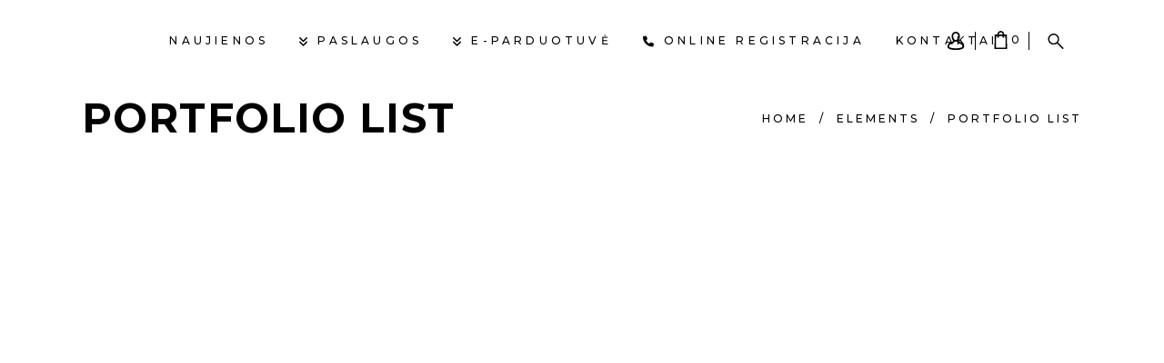

--- FILE ---
content_type: text/html; charset=UTF-8
request_url: https://dmndstyle.lt/elements/portfolio-list/
body_size: 30628
content:
<!DOCTYPE html>
<html lang="lt-LT">
<head>
	
    
        <meta charset="UTF-8"/>
        <link rel="profile" href="http://gmpg.org/xfn/11"/>
        
                <meta name="viewport" content="width=device-width,initial-scale=1,user-scalable=yes">
        <meta name='robots' content='index, follow, max-image-preview:large, max-snippet:-1, max-video-preview:-1' />
	<style>img:is([sizes="auto" i], [sizes^="auto," i]) { contain-intrinsic-size: 3000px 1500px }</style>
	
	<!-- This site is optimized with the Yoast SEO plugin v26.8 - https://yoast.com/product/yoast-seo-wordpress/ -->
	<title>Portfolio List - Diamond Style grožio studija</title>
	<link rel="canonical" href="https://dmndstyle.lt/elements/portfolio-list/" />
	<meta property="og:locale" content="lt_LT" />
	<meta property="og:type" content="article" />
	<meta property="og:title" content="Portfolio List - Diamond Style grožio studija" />
	<meta property="og:url" content="https://dmndstyle.lt/elements/portfolio-list/" />
	<meta property="og:site_name" content="Diamond Style grožio studija" />
	<meta property="article:publisher" content="https://www.facebook.com/DmndStylegroziostudija/" />
	<meta property="og:image" content="https://dmndstyle.lt/wp-content/uploads/2020/10/cropped-logo.png" />
	<meta property="og:image:width" content="512" />
	<meta property="og:image:height" content="512" />
	<meta property="og:image:type" content="image/png" />
	<meta name="twitter:card" content="summary_large_image" />
	<meta name="twitter:label1" content="Est. reading time" />
	<meta name="twitter:data1" content="1 minutė" />
	<script type="application/ld+json" class="yoast-schema-graph">{"@context":"https://schema.org","@graph":[{"@type":"WebPage","@id":"https://dmndstyle.lt/elements/portfolio-list/","url":"https://dmndstyle.lt/elements/portfolio-list/","name":"Portfolio List - Diamond Style grožio studija","isPartOf":{"@id":"https://dmndstyle.lt/#website"},"datePublished":"2018-04-18T13:04:38+00:00","breadcrumb":{"@id":"https://dmndstyle.lt/elements/portfolio-list/#breadcrumb"},"inLanguage":"lt-LT","potentialAction":[{"@type":"ReadAction","target":["https://dmndstyle.lt/elements/portfolio-list/"]}]},{"@type":"BreadcrumbList","@id":"https://dmndstyle.lt/elements/portfolio-list/#breadcrumb","itemListElement":[{"@type":"ListItem","position":1,"name":"Home","item":"https://dmndstyle.lt/"},{"@type":"ListItem","position":2,"name":"Elements","item":"https://dmndstyle.lt/elements/"},{"@type":"ListItem","position":3,"name":"Portfolio List"}]},{"@type":"WebSite","@id":"https://dmndstyle.lt/#website","url":"https://dmndstyle.lt/","name":"Diamond Style grožio studija","description":"Pati pažangiausia miesto grožio studija. Su unikalia serviso ir kokybės sistema.","publisher":{"@id":"https://dmndstyle.lt/#organization"},"potentialAction":[{"@type":"SearchAction","target":{"@type":"EntryPoint","urlTemplate":"https://dmndstyle.lt/?s={search_term_string}"},"query-input":{"@type":"PropertyValueSpecification","valueRequired":true,"valueName":"search_term_string"}}],"inLanguage":"lt-LT"},{"@type":"Organization","@id":"https://dmndstyle.lt/#organization","name":"Diamond style grožio studija","url":"https://dmndstyle.lt/","logo":{"@type":"ImageObject","inLanguage":"lt-LT","@id":"https://dmndstyle.lt/#/schema/logo/image/","url":"https://dmndstyle.lt/wp-content/uploads/2020/10/cropped-logo.png","contentUrl":"https://dmndstyle.lt/wp-content/uploads/2020/10/cropped-logo.png","width":512,"height":512,"caption":"Diamond style grožio studija"},"image":{"@id":"https://dmndstyle.lt/#/schema/logo/image/"},"sameAs":["https://www.facebook.com/DmndStylegroziostudija/","https://www.instagram.com/diamond_style_gs/"]}]}</script>
	<!-- / Yoast SEO plugin. -->


<link rel='dns-prefetch' href='//capi-automation.s3.us-east-2.amazonaws.com' />
<link rel='dns-prefetch' href='//cdnjs.cloudflare.com' />
<link rel='dns-prefetch' href='//fonts.googleapis.com' />
<link rel='dns-prefetch' href='//use.fontawesome.com' />
<link rel="alternate" type="application/rss+xml" title="Diamond Style grožio studija &raquo; Įrašų RSS srautas" href="https://dmndstyle.lt/feed/" />
<link rel="alternate" type="application/rss+xml" title="Diamond Style grožio studija &raquo; Komentarų RSS srautas" href="https://dmndstyle.lt/comments/feed/" />
<script type="text/javascript">
/* <![CDATA[ */
window._wpemojiSettings = {"baseUrl":"https:\/\/s.w.org\/images\/core\/emoji\/16.0.1\/72x72\/","ext":".png","svgUrl":"https:\/\/s.w.org\/images\/core\/emoji\/16.0.1\/svg\/","svgExt":".svg","source":{"concatemoji":"https:\/\/dmndstyle.lt\/wp-includes\/js\/wp-emoji-release.min.js?ver=6.8.3"}};
/*! This file is auto-generated */
!function(s,n){var o,i,e;function c(e){try{var t={supportTests:e,timestamp:(new Date).valueOf()};sessionStorage.setItem(o,JSON.stringify(t))}catch(e){}}function p(e,t,n){e.clearRect(0,0,e.canvas.width,e.canvas.height),e.fillText(t,0,0);var t=new Uint32Array(e.getImageData(0,0,e.canvas.width,e.canvas.height).data),a=(e.clearRect(0,0,e.canvas.width,e.canvas.height),e.fillText(n,0,0),new Uint32Array(e.getImageData(0,0,e.canvas.width,e.canvas.height).data));return t.every(function(e,t){return e===a[t]})}function u(e,t){e.clearRect(0,0,e.canvas.width,e.canvas.height),e.fillText(t,0,0);for(var n=e.getImageData(16,16,1,1),a=0;a<n.data.length;a++)if(0!==n.data[a])return!1;return!0}function f(e,t,n,a){switch(t){case"flag":return n(e,"\ud83c\udff3\ufe0f\u200d\u26a7\ufe0f","\ud83c\udff3\ufe0f\u200b\u26a7\ufe0f")?!1:!n(e,"\ud83c\udde8\ud83c\uddf6","\ud83c\udde8\u200b\ud83c\uddf6")&&!n(e,"\ud83c\udff4\udb40\udc67\udb40\udc62\udb40\udc65\udb40\udc6e\udb40\udc67\udb40\udc7f","\ud83c\udff4\u200b\udb40\udc67\u200b\udb40\udc62\u200b\udb40\udc65\u200b\udb40\udc6e\u200b\udb40\udc67\u200b\udb40\udc7f");case"emoji":return!a(e,"\ud83e\udedf")}return!1}function g(e,t,n,a){var r="undefined"!=typeof WorkerGlobalScope&&self instanceof WorkerGlobalScope?new OffscreenCanvas(300,150):s.createElement("canvas"),o=r.getContext("2d",{willReadFrequently:!0}),i=(o.textBaseline="top",o.font="600 32px Arial",{});return e.forEach(function(e){i[e]=t(o,e,n,a)}),i}function t(e){var t=s.createElement("script");t.src=e,t.defer=!0,s.head.appendChild(t)}"undefined"!=typeof Promise&&(o="wpEmojiSettingsSupports",i=["flag","emoji"],n.supports={everything:!0,everythingExceptFlag:!0},e=new Promise(function(e){s.addEventListener("DOMContentLoaded",e,{once:!0})}),new Promise(function(t){var n=function(){try{var e=JSON.parse(sessionStorage.getItem(o));if("object"==typeof e&&"number"==typeof e.timestamp&&(new Date).valueOf()<e.timestamp+604800&&"object"==typeof e.supportTests)return e.supportTests}catch(e){}return null}();if(!n){if("undefined"!=typeof Worker&&"undefined"!=typeof OffscreenCanvas&&"undefined"!=typeof URL&&URL.createObjectURL&&"undefined"!=typeof Blob)try{var e="postMessage("+g.toString()+"("+[JSON.stringify(i),f.toString(),p.toString(),u.toString()].join(",")+"));",a=new Blob([e],{type:"text/javascript"}),r=new Worker(URL.createObjectURL(a),{name:"wpTestEmojiSupports"});return void(r.onmessage=function(e){c(n=e.data),r.terminate(),t(n)})}catch(e){}c(n=g(i,f,p,u))}t(n)}).then(function(e){for(var t in e)n.supports[t]=e[t],n.supports.everything=n.supports.everything&&n.supports[t],"flag"!==t&&(n.supports.everythingExceptFlag=n.supports.everythingExceptFlag&&n.supports[t]);n.supports.everythingExceptFlag=n.supports.everythingExceptFlag&&!n.supports.flag,n.DOMReady=!1,n.readyCallback=function(){n.DOMReady=!0}}).then(function(){return e}).then(function(){var e;n.supports.everything||(n.readyCallback(),(e=n.source||{}).concatemoji?t(e.concatemoji):e.wpemoji&&e.twemoji&&(t(e.twemoji),t(e.wpemoji)))}))}((window,document),window._wpemojiSettings);
/* ]]> */
</script>

<link rel='stylesheet' id='wdp_cart-summary-css' href='https://dmndstyle.lt/wp-content/plugins/advanced-dynamic-pricing-for-woocommerce/BaseVersion/assets/css/cart-summary.css?ver=4.10.5' type='text/css' media='all' />
<style id='wp-emoji-styles-inline-css' type='text/css'>

	img.wp-smiley, img.emoji {
		display: inline !important;
		border: none !important;
		box-shadow: none !important;
		height: 1em !important;
		width: 1em !important;
		margin: 0 0.07em !important;
		vertical-align: -0.1em !important;
		background: none !important;
		padding: 0 !important;
	}
</style>
<link rel='stylesheet' id='wp-block-library-css' href='https://dmndstyle.lt/wp-includes/css/dist/block-library/style.min.css?ver=6.8.3' type='text/css' media='all' />
<style id='classic-theme-styles-inline-css' type='text/css'>
/*! This file is auto-generated */
.wp-block-button__link{color:#fff;background-color:#32373c;border-radius:9999px;box-shadow:none;text-decoration:none;padding:calc(.667em + 2px) calc(1.333em + 2px);font-size:1.125em}.wp-block-file__button{background:#32373c;color:#fff;text-decoration:none}
</style>
<style id='font-awesome-svg-styles-default-inline-css' type='text/css'>
.svg-inline--fa {
  display: inline-block;
  height: 1em;
  overflow: visible;
  vertical-align: -.125em;
}
</style>
<link rel='stylesheet' id='font-awesome-svg-styles-css' href='https://dmndstyle.lt/wp-content/uploads/font-awesome/v6.1.2/css/svg-with-js.css' type='text/css' media='all' />
<style id='font-awesome-svg-styles-inline-css' type='text/css'>
   .wp-block-font-awesome-icon svg::before,
   .wp-rich-text-font-awesome-icon svg::before {content: unset;}
</style>
<style id='global-styles-inline-css' type='text/css'>
:root{--wp--preset--aspect-ratio--square: 1;--wp--preset--aspect-ratio--4-3: 4/3;--wp--preset--aspect-ratio--3-4: 3/4;--wp--preset--aspect-ratio--3-2: 3/2;--wp--preset--aspect-ratio--2-3: 2/3;--wp--preset--aspect-ratio--16-9: 16/9;--wp--preset--aspect-ratio--9-16: 9/16;--wp--preset--color--black: #000000;--wp--preset--color--cyan-bluish-gray: #abb8c3;--wp--preset--color--white: #ffffff;--wp--preset--color--pale-pink: #f78da7;--wp--preset--color--vivid-red: #cf2e2e;--wp--preset--color--luminous-vivid-orange: #ff6900;--wp--preset--color--luminous-vivid-amber: #fcb900;--wp--preset--color--light-green-cyan: #7bdcb5;--wp--preset--color--vivid-green-cyan: #00d084;--wp--preset--color--pale-cyan-blue: #8ed1fc;--wp--preset--color--vivid-cyan-blue: #0693e3;--wp--preset--color--vivid-purple: #9b51e0;--wp--preset--gradient--vivid-cyan-blue-to-vivid-purple: linear-gradient(135deg,rgba(6,147,227,1) 0%,rgb(155,81,224) 100%);--wp--preset--gradient--light-green-cyan-to-vivid-green-cyan: linear-gradient(135deg,rgb(122,220,180) 0%,rgb(0,208,130) 100%);--wp--preset--gradient--luminous-vivid-amber-to-luminous-vivid-orange: linear-gradient(135deg,rgba(252,185,0,1) 0%,rgba(255,105,0,1) 100%);--wp--preset--gradient--luminous-vivid-orange-to-vivid-red: linear-gradient(135deg,rgba(255,105,0,1) 0%,rgb(207,46,46) 100%);--wp--preset--gradient--very-light-gray-to-cyan-bluish-gray: linear-gradient(135deg,rgb(238,238,238) 0%,rgb(169,184,195) 100%);--wp--preset--gradient--cool-to-warm-spectrum: linear-gradient(135deg,rgb(74,234,220) 0%,rgb(151,120,209) 20%,rgb(207,42,186) 40%,rgb(238,44,130) 60%,rgb(251,105,98) 80%,rgb(254,248,76) 100%);--wp--preset--gradient--blush-light-purple: linear-gradient(135deg,rgb(255,206,236) 0%,rgb(152,150,240) 100%);--wp--preset--gradient--blush-bordeaux: linear-gradient(135deg,rgb(254,205,165) 0%,rgb(254,45,45) 50%,rgb(107,0,62) 100%);--wp--preset--gradient--luminous-dusk: linear-gradient(135deg,rgb(255,203,112) 0%,rgb(199,81,192) 50%,rgb(65,88,208) 100%);--wp--preset--gradient--pale-ocean: linear-gradient(135deg,rgb(255,245,203) 0%,rgb(182,227,212) 50%,rgb(51,167,181) 100%);--wp--preset--gradient--electric-grass: linear-gradient(135deg,rgb(202,248,128) 0%,rgb(113,206,126) 100%);--wp--preset--gradient--midnight: linear-gradient(135deg,rgb(2,3,129) 0%,rgb(40,116,252) 100%);--wp--preset--font-size--small: 13px;--wp--preset--font-size--medium: 20px;--wp--preset--font-size--large: 36px;--wp--preset--font-size--x-large: 42px;--wp--preset--spacing--20: 0.44rem;--wp--preset--spacing--30: 0.67rem;--wp--preset--spacing--40: 1rem;--wp--preset--spacing--50: 1.5rem;--wp--preset--spacing--60: 2.25rem;--wp--preset--spacing--70: 3.38rem;--wp--preset--spacing--80: 5.06rem;--wp--preset--shadow--natural: 6px 6px 9px rgba(0, 0, 0, 0.2);--wp--preset--shadow--deep: 12px 12px 50px rgba(0, 0, 0, 0.4);--wp--preset--shadow--sharp: 6px 6px 0px rgba(0, 0, 0, 0.2);--wp--preset--shadow--outlined: 6px 6px 0px -3px rgba(255, 255, 255, 1), 6px 6px rgba(0, 0, 0, 1);--wp--preset--shadow--crisp: 6px 6px 0px rgba(0, 0, 0, 1);}:where(.is-layout-flex){gap: 0.5em;}:where(.is-layout-grid){gap: 0.5em;}body .is-layout-flex{display: flex;}.is-layout-flex{flex-wrap: wrap;align-items: center;}.is-layout-flex > :is(*, div){margin: 0;}body .is-layout-grid{display: grid;}.is-layout-grid > :is(*, div){margin: 0;}:where(.wp-block-columns.is-layout-flex){gap: 2em;}:where(.wp-block-columns.is-layout-grid){gap: 2em;}:where(.wp-block-post-template.is-layout-flex){gap: 1.25em;}:where(.wp-block-post-template.is-layout-grid){gap: 1.25em;}.has-black-color{color: var(--wp--preset--color--black) !important;}.has-cyan-bluish-gray-color{color: var(--wp--preset--color--cyan-bluish-gray) !important;}.has-white-color{color: var(--wp--preset--color--white) !important;}.has-pale-pink-color{color: var(--wp--preset--color--pale-pink) !important;}.has-vivid-red-color{color: var(--wp--preset--color--vivid-red) !important;}.has-luminous-vivid-orange-color{color: var(--wp--preset--color--luminous-vivid-orange) !important;}.has-luminous-vivid-amber-color{color: var(--wp--preset--color--luminous-vivid-amber) !important;}.has-light-green-cyan-color{color: var(--wp--preset--color--light-green-cyan) !important;}.has-vivid-green-cyan-color{color: var(--wp--preset--color--vivid-green-cyan) !important;}.has-pale-cyan-blue-color{color: var(--wp--preset--color--pale-cyan-blue) !important;}.has-vivid-cyan-blue-color{color: var(--wp--preset--color--vivid-cyan-blue) !important;}.has-vivid-purple-color{color: var(--wp--preset--color--vivid-purple) !important;}.has-black-background-color{background-color: var(--wp--preset--color--black) !important;}.has-cyan-bluish-gray-background-color{background-color: var(--wp--preset--color--cyan-bluish-gray) !important;}.has-white-background-color{background-color: var(--wp--preset--color--white) !important;}.has-pale-pink-background-color{background-color: var(--wp--preset--color--pale-pink) !important;}.has-vivid-red-background-color{background-color: var(--wp--preset--color--vivid-red) !important;}.has-luminous-vivid-orange-background-color{background-color: var(--wp--preset--color--luminous-vivid-orange) !important;}.has-luminous-vivid-amber-background-color{background-color: var(--wp--preset--color--luminous-vivid-amber) !important;}.has-light-green-cyan-background-color{background-color: var(--wp--preset--color--light-green-cyan) !important;}.has-vivid-green-cyan-background-color{background-color: var(--wp--preset--color--vivid-green-cyan) !important;}.has-pale-cyan-blue-background-color{background-color: var(--wp--preset--color--pale-cyan-blue) !important;}.has-vivid-cyan-blue-background-color{background-color: var(--wp--preset--color--vivid-cyan-blue) !important;}.has-vivid-purple-background-color{background-color: var(--wp--preset--color--vivid-purple) !important;}.has-black-border-color{border-color: var(--wp--preset--color--black) !important;}.has-cyan-bluish-gray-border-color{border-color: var(--wp--preset--color--cyan-bluish-gray) !important;}.has-white-border-color{border-color: var(--wp--preset--color--white) !important;}.has-pale-pink-border-color{border-color: var(--wp--preset--color--pale-pink) !important;}.has-vivid-red-border-color{border-color: var(--wp--preset--color--vivid-red) !important;}.has-luminous-vivid-orange-border-color{border-color: var(--wp--preset--color--luminous-vivid-orange) !important;}.has-luminous-vivid-amber-border-color{border-color: var(--wp--preset--color--luminous-vivid-amber) !important;}.has-light-green-cyan-border-color{border-color: var(--wp--preset--color--light-green-cyan) !important;}.has-vivid-green-cyan-border-color{border-color: var(--wp--preset--color--vivid-green-cyan) !important;}.has-pale-cyan-blue-border-color{border-color: var(--wp--preset--color--pale-cyan-blue) !important;}.has-vivid-cyan-blue-border-color{border-color: var(--wp--preset--color--vivid-cyan-blue) !important;}.has-vivid-purple-border-color{border-color: var(--wp--preset--color--vivid-purple) !important;}.has-vivid-cyan-blue-to-vivid-purple-gradient-background{background: var(--wp--preset--gradient--vivid-cyan-blue-to-vivid-purple) !important;}.has-light-green-cyan-to-vivid-green-cyan-gradient-background{background: var(--wp--preset--gradient--light-green-cyan-to-vivid-green-cyan) !important;}.has-luminous-vivid-amber-to-luminous-vivid-orange-gradient-background{background: var(--wp--preset--gradient--luminous-vivid-amber-to-luminous-vivid-orange) !important;}.has-luminous-vivid-orange-to-vivid-red-gradient-background{background: var(--wp--preset--gradient--luminous-vivid-orange-to-vivid-red) !important;}.has-very-light-gray-to-cyan-bluish-gray-gradient-background{background: var(--wp--preset--gradient--very-light-gray-to-cyan-bluish-gray) !important;}.has-cool-to-warm-spectrum-gradient-background{background: var(--wp--preset--gradient--cool-to-warm-spectrum) !important;}.has-blush-light-purple-gradient-background{background: var(--wp--preset--gradient--blush-light-purple) !important;}.has-blush-bordeaux-gradient-background{background: var(--wp--preset--gradient--blush-bordeaux) !important;}.has-luminous-dusk-gradient-background{background: var(--wp--preset--gradient--luminous-dusk) !important;}.has-pale-ocean-gradient-background{background: var(--wp--preset--gradient--pale-ocean) !important;}.has-electric-grass-gradient-background{background: var(--wp--preset--gradient--electric-grass) !important;}.has-midnight-gradient-background{background: var(--wp--preset--gradient--midnight) !important;}.has-small-font-size{font-size: var(--wp--preset--font-size--small) !important;}.has-medium-font-size{font-size: var(--wp--preset--font-size--medium) !important;}.has-large-font-size{font-size: var(--wp--preset--font-size--large) !important;}.has-x-large-font-size{font-size: var(--wp--preset--font-size--x-large) !important;}
:where(.wp-block-post-template.is-layout-flex){gap: 1.25em;}:where(.wp-block-post-template.is-layout-grid){gap: 1.25em;}
:where(.wp-block-columns.is-layout-flex){gap: 2em;}:where(.wp-block-columns.is-layout-grid){gap: 2em;}
:root :where(.wp-block-pullquote){font-size: 1.5em;line-height: 1.6;}
</style>
<link rel='stylesheet' id='contact-form-7-css' href='https://dmndstyle.lt/wp-content/plugins/contact-form-7/includes/css/styles.css?ver=6.1.4' type='text/css' media='all' />
<link rel='stylesheet' id='rs-plugin-settings-css' href='https://dmndstyle.lt/wp-content/plugins/revslider/public/assets/css/rs6.css?ver=6.2.15' type='text/css' media='all' />
<style id='rs-plugin-settings-inline-css' type='text/css'>
#rs-demo-id {}
</style>
<style id='woocommerce-inline-inline-css' type='text/css'>
.woocommerce form .form-row .required { visibility: visible; }
</style>
<link rel='stylesheet' id='select2css-css' href='//cdnjs.cloudflare.com/ajax/libs/select2/4.0.7/css/select2.css?ver=1.0' type='text/css' media='all' />
<link rel='stylesheet' id='curly-mkdf-default-style-css' href='https://dmndstyle.lt/wp-content/themes/curly/style.css?ver=6.8.3' type='text/css' media='all' />
<link rel='stylesheet' id='curly-mkdf-child-style-css' href='https://dmndstyle.lt/wp-content/themes/curly-child/style.css?ver=1.0.13' type='text/css' media='all' />
<link rel='stylesheet' id='curly-mkdf-modules-css' href='https://dmndstyle.lt/wp-content/themes/curly/assets/css/modules.min.css?ver=6.8.3' type='text/css' media='all' />
<link rel='stylesheet' id='curly-mkdf-font_awesome-css' href='https://dmndstyle.lt/wp-content/themes/curly/assets/css/font-awesome/css/font-awesome.min.css?ver=6.8.3' type='text/css' media='all' />
<link rel='stylesheet' id='mediaelement-css' href='https://dmndstyle.lt/wp-includes/js/mediaelement/mediaelementplayer-legacy.min.css?ver=4.2.17' type='text/css' media='all' />
<link rel='stylesheet' id='wp-mediaelement-css' href='https://dmndstyle.lt/wp-includes/js/mediaelement/wp-mediaelement.min.css?ver=6.8.3' type='text/css' media='all' />
<link rel='stylesheet' id='curly-mkdf-woo-css' href='https://dmndstyle.lt/wp-content/themes/curly/assets/css/woocommerce.min.css?ver=6.8.3' type='text/css' media='all' />
<style id='curly-mkdf-woo-inline-css' type='text/css'>
.page-id-2158.mkdf-boxed .mkdf-wrapper { background-attachment: fixed;}.page-id-2158 .mkdf-page-header .mkdf-menu-area { background-color: rgba(255, 255, 255, 1);}.page-id-2158 .mkdf-content .mkdf-content-inner > .mkdf-container > .mkdf-container-inner, .page-id-2158 .mkdf-content .mkdf-content-inner > .mkdf-full-width > .mkdf-full-width-inner { padding: 0px;}.page-id-2158 .mkdf-content .mkdf-content-inner > .mkdf-container > .mkdf-container-inner, .page-id-2158 .mkdf-content .mkdf-content-inner > .mkdf-full-width > .mkdf-full-width-inner { padding: 0px;}.mkdf-smooth-transition-loader { background-color: #0a0a0a;}
</style>
<link rel='stylesheet' id='curly-business-style-css' href='https://dmndstyle.lt/wp-content/plugins/curly-business/assets/css/business.min.css?ver=6.8.3' type='text/css' media='all' />
<link rel='stylesheet' id='curly-business-responsive-style-css' href='https://dmndstyle.lt/wp-content/plugins/curly-business/assets/css/business-responsive.min.css?ver=6.8.3' type='text/css' media='all' />
<link rel='stylesheet' id='curly-mkdf-woo-responsive-css' href='https://dmndstyle.lt/wp-content/themes/curly/assets/css/woocommerce-responsive.min.css?ver=6.8.3' type='text/css' media='all' />
<link rel='stylesheet' id='curly-mkdf-style-dynamic-css' href='https://dmndstyle.lt/wp-content/themes/curly/assets/css/style_dynamic.css?ver=1749968122' type='text/css' media='all' />
<link rel='stylesheet' id='curly-mkdf-modules-responsive-css' href='https://dmndstyle.lt/wp-content/themes/curly/assets/css/modules-responsive.min.css?ver=6.8.3' type='text/css' media='all' />
<link rel='stylesheet' id='curly-mkdf-style-dynamic-responsive-css' href='https://dmndstyle.lt/wp-content/themes/curly/assets/css/style_dynamic_responsive.css?ver=1749968122' type='text/css' media='all' />
<link rel='stylesheet' id='curly-mkdf-google-fonts-css' href='https://fonts.googleapis.com/css?family=Montserrat%3A300%2C500%2C700&#038;subset=latin-ext&#038;ver=1.0.0' type='text/css' media='all' />
<link rel='stylesheet' id='curly-core-dashboard-style-css' href='https://dmndstyle.lt/wp-content/plugins/curly-core/core-dashboard/assets/css/core-dashboard.min.css?ver=6.8.3' type='text/css' media='all' />
<link rel='stylesheet' id='font-awesome-official-css' href='https://use.fontawesome.com/releases/v6.1.2/css/all.css' type='text/css' media='all' integrity="sha384-fZCoUih8XsaUZnNDOiLqnby1tMJ0sE7oBbNk2Xxf5x8Z4SvNQ9j83vFMa/erbVrV" crossorigin="anonymous" />
<link rel='stylesheet' id='js_composer_front-css' href='https://dmndstyle.lt/wp-content/plugins/js_composer/assets/css/js_composer.min.css?ver=6.2.0' type='text/css' media='all' />
<link rel='stylesheet' id='font-awesome-official-v4shim-css' href='https://use.fontawesome.com/releases/v6.1.2/css/v4-shims.css' type='text/css' media='all' integrity="sha384-iW7MVRJO9Fj06GFbRcMqdZBcVQhjBWlVXUjtY7XCppA+DZUoHBQ7B8VB+EjXUkPV" crossorigin="anonymous" />
<link rel='stylesheet' id='wdp_pricing-table-css' href='https://dmndstyle.lt/wp-content/plugins/advanced-dynamic-pricing-for-woocommerce/BaseVersion/assets/css/pricing-table.css?ver=4.10.5' type='text/css' media='all' />
<link rel='stylesheet' id='wdp_deals-table-css' href='https://dmndstyle.lt/wp-content/plugins/advanced-dynamic-pricing-for-woocommerce/BaseVersion/assets/css/deals-table.css?ver=4.10.5' type='text/css' media='all' />
<!--n2css--><!--n2js--><script type="text/javascript" src="https://dmndstyle.lt/wp-includes/js/jquery/jquery.min.js?ver=3.7.1" id="jquery-core-js"></script>
<script type="text/javascript" src="https://dmndstyle.lt/wp-includes/js/jquery/jquery-migrate.min.js?ver=3.4.1" id="jquery-migrate-js"></script>
<script type="text/javascript" src="https://dmndstyle.lt/wp-content/plugins/revslider/public/assets/js/rbtools.min.js?ver=6.2.15" id="tp-tools-js"></script>
<script type="text/javascript" src="https://dmndstyle.lt/wp-content/plugins/revslider/public/assets/js/rs6.min.js?ver=6.2.15" id="revmin-js"></script>
<script type="text/javascript" src="https://dmndstyle.lt/wp-content/plugins/woocommerce/assets/js/jquery-blockui/jquery.blockUI.min.js?ver=2.7.0-wc.10.4.3" id="wc-jquery-blockui-js" data-wp-strategy="defer"></script>
<script type="text/javascript" id="wc-add-to-cart-js-extra">
/* <![CDATA[ */
var wc_add_to_cart_params = {"ajax_url":"\/wp-admin\/admin-ajax.php","wc_ajax_url":"\/?wc-ajax=%%endpoint%%","i18n_view_cart":"Krep\u0161elis","cart_url":"https:\/\/dmndstyle.lt\/parduotuve\/cart\/","is_cart":"","cart_redirect_after_add":"no"};
/* ]]> */
</script>
<script type="text/javascript" src="https://dmndstyle.lt/wp-content/plugins/woocommerce/assets/js/frontend/add-to-cart.min.js?ver=10.4.3" id="wc-add-to-cart-js" data-wp-strategy="defer"></script>
<script type="text/javascript" src="https://dmndstyle.lt/wp-content/plugins/woocommerce/assets/js/js-cookie/js.cookie.min.js?ver=2.1.4-wc.10.4.3" id="wc-js-cookie-js" defer="defer" data-wp-strategy="defer"></script>
<script type="text/javascript" id="woocommerce-js-extra">
/* <![CDATA[ */
var woocommerce_params = {"ajax_url":"\/wp-admin\/admin-ajax.php","wc_ajax_url":"\/?wc-ajax=%%endpoint%%","i18n_password_show":"Rodyti slapta\u017eod\u012f","i18n_password_hide":"Sl\u0117pti slapta\u017eod\u012f"};
/* ]]> */
</script>
<script type="text/javascript" src="https://dmndstyle.lt/wp-content/plugins/woocommerce/assets/js/frontend/woocommerce.min.js?ver=10.4.3" id="woocommerce-js" defer="defer" data-wp-strategy="defer"></script>
<script type="text/javascript" src="https://dmndstyle.lt/wp-content/plugins/js_composer/assets/js/vendors/woocommerce-add-to-cart.js?ver=6.2.0" id="vc_woocommerce-add-to-cart-js-js"></script>
<script type="text/javascript" src="https://dmndstyle.lt/wp-content/plugins/woocommerce/assets/js/select2/select2.full.min.js?ver=4.0.3-wc.10.4.3" id="wc-select2-js" defer="defer" data-wp-strategy="defer"></script>
<link rel="https://api.w.org/" href="https://dmndstyle.lt/wp-json/" /><link rel="alternate" title="JSON" type="application/json" href="https://dmndstyle.lt/wp-json/wp/v2/pages/2158" /><link rel="EditURI" type="application/rsd+xml" title="RSD" href="https://dmndstyle.lt/xmlrpc.php?rsd" />
<meta name="generator" content="WordPress 6.8.3" />
<meta name="generator" content="WooCommerce 10.4.3" />
<link rel='shortlink' href='https://dmndstyle.lt/?p=2158' />
<link rel="alternate" title="oEmbed (JSON)" type="application/json+oembed" href="https://dmndstyle.lt/wp-json/oembed/1.0/embed?url=https%3A%2F%2Fdmndstyle.lt%2Felements%2Fportfolio-list%2F" />
<link rel="alternate" title="oEmbed (XML)" type="text/xml+oembed" href="https://dmndstyle.lt/wp-json/oembed/1.0/embed?url=https%3A%2F%2Fdmndstyle.lt%2Felements%2Fportfolio-list%2F&#038;format=xml" />
<!-- Analytics by WP Statistics - https://wp-statistics.com -->
	<noscript><style>.woocommerce-product-gallery{ opacity: 1 !important; }</style></noscript>
	        <style type="text/css">
            .wdp_bulk_table_content .wdp_pricing_table_caption { color: #6d6d6d ! important} .wdp_bulk_table_content table thead td { color: #6d6d6d ! important} .wdp_bulk_table_content table thead td { background-color: #efefef ! important} .wdp_bulk_table_content table thead td { higlight_background_color-color: #efefef ! important} .wdp_bulk_table_content table thead td { higlight_text_color: #6d6d6d ! important} .wdp_bulk_table_content table tbody td { color: #6d6d6d ! important} .wdp_bulk_table_content table tbody td { background-color: #ffffff ! important} .wdp_bulk_table_content .wdp_pricing_table_footer { color: #6d6d6d ! important}        </style>
        			<script  type="text/javascript">
				!function(f,b,e,v,n,t,s){if(f.fbq)return;n=f.fbq=function(){n.callMethod?
					n.callMethod.apply(n,arguments):n.queue.push(arguments)};if(!f._fbq)f._fbq=n;
					n.push=n;n.loaded=!0;n.version='2.0';n.queue=[];t=b.createElement(e);t.async=!0;
					t.src=v;s=b.getElementsByTagName(e)[0];s.parentNode.insertBefore(t,s)}(window,
					document,'script','https://connect.facebook.net/en_US/fbevents.js');
			</script>
			<!-- WooCommerce Facebook Integration Begin -->
			<script  type="text/javascript">

				fbq('init', '313252076870044', {}, {
    "agent": "woocommerce_0-10.4.3-3.5.15"
});

				document.addEventListener( 'DOMContentLoaded', function() {
					// Insert placeholder for events injected when a product is added to the cart through AJAX.
					document.body.insertAdjacentHTML( 'beforeend', '<div class=\"wc-facebook-pixel-event-placeholder\"></div>' );
				}, false );

			</script>
			<!-- WooCommerce Facebook Integration End -->
			<meta name="generator" content="Powered by WPBakery Page Builder - drag and drop page builder for WordPress."/>
<meta name="generator" content="Powered by Slider Revolution 6.2.15 - responsive, Mobile-Friendly Slider Plugin for WordPress with comfortable drag and drop interface." />
<link rel="icon" href="https://dmndstyle.lt/wp-content/uploads/2020/11/cropped-ds3-1-32x32.png" sizes="32x32" />
<link rel="icon" href="https://dmndstyle.lt/wp-content/uploads/2020/11/cropped-ds3-1-192x192.png" sizes="192x192" />
<link rel="apple-touch-icon" href="https://dmndstyle.lt/wp-content/uploads/2020/11/cropped-ds3-1-180x180.png" />
<meta name="msapplication-TileImage" content="https://dmndstyle.lt/wp-content/uploads/2020/11/cropped-ds3-1-270x270.png" />
<script type="text/javascript">function setREVStartSize(e){
			//window.requestAnimationFrame(function() {				 
				window.RSIW = window.RSIW===undefined ? window.innerWidth : window.RSIW;	
				window.RSIH = window.RSIH===undefined ? window.innerHeight : window.RSIH;	
				try {								
					var pw = document.getElementById(e.c).parentNode.offsetWidth,
						newh;
					pw = pw===0 || isNaN(pw) ? window.RSIW : pw;
					e.tabw = e.tabw===undefined ? 0 : parseInt(e.tabw);
					e.thumbw = e.thumbw===undefined ? 0 : parseInt(e.thumbw);
					e.tabh = e.tabh===undefined ? 0 : parseInt(e.tabh);
					e.thumbh = e.thumbh===undefined ? 0 : parseInt(e.thumbh);
					e.tabhide = e.tabhide===undefined ? 0 : parseInt(e.tabhide);
					e.thumbhide = e.thumbhide===undefined ? 0 : parseInt(e.thumbhide);
					e.mh = e.mh===undefined || e.mh=="" || e.mh==="auto" ? 0 : parseInt(e.mh,0);		
					if(e.layout==="fullscreen" || e.l==="fullscreen") 						
						newh = Math.max(e.mh,window.RSIH);					
					else{					
						e.gw = Array.isArray(e.gw) ? e.gw : [e.gw];
						for (var i in e.rl) if (e.gw[i]===undefined || e.gw[i]===0) e.gw[i] = e.gw[i-1];					
						e.gh = e.el===undefined || e.el==="" || (Array.isArray(e.el) && e.el.length==0)? e.gh : e.el;
						e.gh = Array.isArray(e.gh) ? e.gh : [e.gh];
						for (var i in e.rl) if (e.gh[i]===undefined || e.gh[i]===0) e.gh[i] = e.gh[i-1];
											
						var nl = new Array(e.rl.length),
							ix = 0,						
							sl;					
						e.tabw = e.tabhide>=pw ? 0 : e.tabw;
						e.thumbw = e.thumbhide>=pw ? 0 : e.thumbw;
						e.tabh = e.tabhide>=pw ? 0 : e.tabh;
						e.thumbh = e.thumbhide>=pw ? 0 : e.thumbh;					
						for (var i in e.rl) nl[i] = e.rl[i]<window.RSIW ? 0 : e.rl[i];
						sl = nl[0];									
						for (var i in nl) if (sl>nl[i] && nl[i]>0) { sl = nl[i]; ix=i;}															
						var m = pw>(e.gw[ix]+e.tabw+e.thumbw) ? 1 : (pw-(e.tabw+e.thumbw)) / (e.gw[ix]);					
						newh =  (e.gh[ix] * m) + (e.tabh + e.thumbh);
					}				
					if(window.rs_init_css===undefined) window.rs_init_css = document.head.appendChild(document.createElement("style"));					
					document.getElementById(e.c).height = newh+"px";
					window.rs_init_css.innerHTML += "#"+e.c+"_wrapper { height: "+newh+"px }";				
				} catch(e){
					console.log("Failure at Presize of Slider:" + e)
				}					   
			//});
		  };</script>
		<style type="text/css" id="wp-custom-css">
			.mkdf-woo-single-page .woocommerce-tabs table td {
	width:auto;
}		</style>
		<style type="text/css" data-type="vc_shortcodes-custom-css">.vc_custom_1524058204888{padding-top: 150px !important;padding-bottom: 120px !important;}.vc_custom_1524581630878{padding-top: 150px !important;padding-bottom: 119px !important;}.vc_custom_1524581764140{padding-top: 30px !important;padding-right: 30px !important;padding-left: 30px !important;}</style><noscript><style> .wpb_animate_when_almost_visible { opacity: 1; }</style></noscript>    <meta name="verify-paysera" content="959db09323d893c78bfd922b004ec2d4">
	<meta name="google-site-verification" content="0aVTRNzJ-M0RkvOp7rFum7_8NJPokiJ3Tio9a9Oza2w" />
	<meta name="google-site-verification" content="K5TxzQMHi6bo5V4HwyZUZuaemwaoN1VWCkfqkHLM1Lw" />
	<meta name="facebook-domain-verification" content="xmcszlrnz181e2iazhfispb3kvwx8c" />
	
	<!-- Google tag (gtag.js) -->
<script async src="https://www.googletagmanager.com/gtag/js?id=G-JZSH4H5GQ9"></script>
<script>
  window.dataLayer = window.dataLayer || [];
  function gtag(){dataLayer.push(arguments);}
  gtag('js', new Date());

  gtag('config', 'G-JZSH4H5GQ9');
</script>
	<script async src="https://pagead2.googlesyndication.com/pagead/js/adsbygoogle.js?client=ca-pub-2628830459881725"
     crossorigin="anonymous"></script>
</head>
<body class="wp-singular page-template page-template-full-width page-template-full-width-php page page-id-2158 page-child parent-pageid-1269 wp-theme-curly wp-child-theme-curly-child theme-curly mkdf-business-2.0 curly-core-2.0 woocommerce-no-js curly child-child-ver-1.0.13 curly-ver-2.0 mkdf-grid-1300 mkdf-empty-google-api mkdf-wide-dropdown-menu-content-in-grid mkdf-dark-header mkdf-fixed-on-scroll mkdf-dropdown-animate-height mkdf-header-standard mkdf-menu-area-shadow-disable mkdf-menu-area-in-grid-shadow-disable mkdf-menu-area-border-disable mkdf-menu-area-in-grid-border-disable mkdf-woocommerce-columns-4 mkdf-woo-normal-space mkdf-woo-pl-info-below-image mkdf-woo-single-thumb-on-left-side mkdf-woo-single-has-pretty-photo mkdf-default-mobile-header mkdf-sticky-up-mobile-header mkdf-search-covers-header wpb-js-composer js-comp-ver-6.2.0 vc_responsive" itemscope itemtype="http://schema.org/WebPage">

<div class="mkdf-wrapper">
    <div class="mkdf-wrapper-inner">
        
    <header class="mkdf-page-header">
        
                <div class="mkdf-fixed-wrapper">
            
            <div class="mkdf-menu-area mkdf-menu-center">
                
                                <div class="mkdf-grid">
                    
                    <div class="mkdf-vertical-align-containers">
                        <div class="mkdf-position-left"><!--
				 -->
                            <div class="mkdf-position-left-inner">
                                

    <div class="mkdf-logo-wrapper">
        <a itemprop="url" href="https://dmndstyle.lt/" >
            <img itemprop="image" class="mkdf-normal-logo" src="https://dmndstyle.lt/wp-content/uploads/2025/02/logo-2-diamond.svg"  alt="logo"/>
                            <img itemprop="image" class="mkdf-dark-logo" src="https://dmndstyle.lt/wp-content/uploads/2025/02/logo-2-diamond.svg"  alt="dark logo"/>                            <img itemprop="image" class="mkdf-light-logo" src="https://dmndstyle.lt/wp-content/uploads/2020/07/dmnd-white.svg"  alt="light logo"/>        </a>
    </div>

                                                            </div>
                        </div>
                                                    <div class="mkdf-position-center"><!--
					 -->
                                <div class="mkdf-position-center-inner">
                                    
    <nav class="mkdf-main-menu mkdf-drop-down mkdf-default-nav">
        <ul id="menu-dmnd-main" class="clearfix"><li id="nav-menu-item-11099" class="hide-on-desk menu-item menu-item-type-post_type menu-item-object-page menu-item-home  narrow"><a href="https://dmndstyle.lt/" class=""><span class="item_outer"><span class="item_text">Jūsų Grožio ir Sveikatos Centras</span></span></a></li>
<li id="nav-menu-item-5496" class="menu-item menu-item-type-custom menu-item-object-custom  narrow"><a href="https://dmndstyle.lt/blog-masonry-list/" class=""><span class="item_outer"><span class="item_text">Naujienos</span></span></a></li>
<li id="nav-menu-item-4353" class="menu-item menu-item-type-post_type menu-item-object-page menu-item-has-children  has_sub narrow"><a href="https://dmndstyle.lt/kainos/" class=""><span class="item_outer"><span class="menu_icon_wrapper"><i class="menu_icon fa-angle-double-down fa"></i></span><span class="item_text">Paslaugos</span><i class="mkdf-menu-arrow fa fa-angle-down"></i></span></a>
<div class="second"><div class="inner"><ul>
	<li id="nav-menu-item-5494" class="menu-item menu-item-type-post_type menu-item-object-page "></li>
	<li id="nav-menu-item-5491" class="menu-item menu-item-type-post_type menu-item-object-page "></li>
	<li id="nav-menu-item-5495" class="menu-item menu-item-type-post_type menu-item-object-page "><a href="https://dmndstyle.lt/kosmetologija/" class=""><span class="item_outer"><span class="item_text">kosmetologija</span></span></a></li>
	<li id="nav-menu-item-5493" class="menu-item menu-item-type-post_type menu-item-object-page "><a href="https://dmndstyle.lt/spa/" class=""><span class="item_outer"><span class="item_text">Spa</span></span></a></li>
	<li id="nav-menu-item-5492" class="menu-item menu-item-type-post_type menu-item-object-page "></li>
</ul></div></div>
</li>
<li id="nav-menu-item-4363" class="menu-item menu-item-type-post_type menu-item-object-page menu-item-has-children  has_sub narrow"><a href="https://dmndstyle.lt/parduotuve/" class=""><span class="item_outer"><span class="menu_icon_wrapper"><i class="menu_icon fa-angle-double-down fa"></i></span><span class="item_text">E-parduotuvė</span><i class="mkdf-menu-arrow fa fa-angle-down"></i></span></a>
<div class="second"><div class="inner"><ul>
	<li id="nav-menu-item-8276" class="menu-item menu-item-type-custom menu-item-object-custom menu-item-has-children sub"><a href="https://dmndstyle.lt/product-category/veido-prieziura/" class=" no_link" onclick="JavaScript: return false;"><span class="item_outer"><span class="item_text">Veido priežiūra</span></span></a>
	<ul>
		<li id="nav-menu-item-17308" class="menu-item menu-item-type-custom menu-item-object-custom "><a href="https://dmndstyle.lt/product-category/veido-prieziura/nanoasia/" class=""><span class="item_outer"><span class="item_text">nanoasia</span></span></a></li>
		<li id="nav-menu-item-17309" class="menu-item menu-item-type-custom menu-item-object-custom "><a href="https://dmndstyle.lt/product-category/veido-prieziura/christina/" class=""><span class="item_outer"><span class="item_text">christina</span></span></a></li>
	</ul>
</li>
	<li id="nav-menu-item-8275" class="menu-item menu-item-type-custom menu-item-object-custom menu-item-has-children sub"><a href="https://dmndstyle.lt/product-category/plauku-prieziura/" class=" no_link" onclick="JavaScript: return false;"><span class="item_outer"><span class="item_text">Plaukų priežiūra</span></span></a>
	<ul>
		<li id="nav-menu-item-17305" class="menu-item menu-item-type-custom menu-item-object-custom "><a href="https://dmndstyle.lt/product-category/plauku-prieziura/tailors/" class=""><span class="item_outer"><span class="item_text">Tailor&#8217;s</span></span></a></li>
		<li id="nav-menu-item-17306" class="menu-item menu-item-type-custom menu-item-object-custom "><a href="https://dmndstyle.lt/product-category/plauku-prieziura/envie/" class=""><span class="item_outer"><span class="item_text">Envie</span></span></a></li>
		<li id="nav-menu-item-17307" class="menu-item menu-item-type-custom menu-item-object-custom "><a href="https://dmndstyle.lt/product-category/plauku-prieziura/four-reasons/" class=""><span class="item_outer"><span class="item_text">Four-Reasons</span></span></a></li>
		<li id="nav-menu-item-17335" class="menu-item menu-item-type-custom menu-item-object-custom "><a href="https://dmndstyle.lt/product-category/plauku-prieziura/nashi-argan/" class=""><span class="item_outer"><span class="item_text">Nashi Argan</span></span></a></li>
	</ul>
</li>
	<li id="nav-menu-item-8204" class="menu-item menu-item-type-custom menu-item-object-custom "><a href="https://dmndstyle.lt/product-category/nagu-ir-kuno-prieziura/" class=""><span class="item_outer"><span class="item_text">Nagų ir kuno priežiūra</span></span></a></li>
	<li id="nav-menu-item-8277" class="menu-item menu-item-type-custom menu-item-object-custom menu-item-has-children sub"><a href="https://dmndstyle.lt/product-category/kitos-prekes/" class=""><span class="item_outer"><span class="item_text">Kitos prekės</span></span></a>
	<ul>
		<li id="nav-menu-item-17310" class="menu-item menu-item-type-custom menu-item-object-custom "><a href="https://dmndstyle.lt/product-category/kitos-prekes/eteriniai-aliejai-doterra/" class=""><span class="item_outer"><span class="item_text">aliejai-doterra</span></span></a></li>
		<li id="nav-menu-item-17311" class="menu-item menu-item-type-custom menu-item-object-custom "><a href="https://dmndstyle.lt/product-category/kitos-prekes/biyovis-bionet/" class=""><span class="item_outer"><span class="item_text">biyovis-bionet</span></span></a></li>
		<li id="nav-menu-item-17312" class="menu-item menu-item-type-custom menu-item-object-custom "><a href="https://dmndstyle.lt/product-category/kitos-prekes/dovanu-kuponai/" class=""><span class="item_outer"><span class="item_text">dovanu-kuponai</span></span></a></li>
		<li id="nav-menu-item-17313" class="menu-item menu-item-type-custom menu-item-object-custom "><a href="https://dmndstyle.lt/product-category/kitos-prekes/auskarai/" class=""><span class="item_outer"><span class="item_text">AUSKARAI INVERNESSMED</span></span></a></li>
	</ul>
</li>
	<li id="nav-menu-item-8278" class="menu-item menu-item-type-custom menu-item-object-custom "></li>
</ul></div></div>
</li>
<li id="nav-menu-item-4354" class="menu-item menu-item-type-post_type menu-item-object-page  narrow"></li>
<li id="nav-menu-item-4352" class="menu-item menu-item-type-post_type menu-item-object-page  narrow"></li>
<li id="nav-menu-item-10433" class="menu-item menu-item-type-custom menu-item-object-custom  wide"><a target="_blank" href="http://arn.su/6jo" class=""><span class="item_outer"><span class="menu_icon_wrapper"><i class="menu_icon fa-phone fa"></i></span><span class="item_text">ONLINE REGISTRACIJA</span></span></a></li>
<li id="nav-menu-item-4355" class="menu-item menu-item-type-post_type menu-item-object-page  narrow"><a href="https://dmndstyle.lt/kontaktai/" class=""><span class="item_outer"><span class="item_text">Kontaktai</span></span></a></li>
</ul>    </nav>

                                </div>
                            </div>
                                                <div class="mkdf-position-right"><!--
				 -->
                            <div class="mkdf-position-right-inner">
                                                                <div id="custom_html-5" class="widget_text widget widget_custom_html mkdf-header-widget-menu-area"><div class="textwidget custom-html-widget"><div class="mkdf-cart-icon">
<a href="/paskyra"><svg viewbox="0 0 24 24" xmlns="http://www.w3.org/2000/svg"><g fill="#000"><path d="M12 13c-.9 0-1.7-.3-2.4-.7C7.9 11.2 7 8.9 7 6c0-2.8 2.2-5 5-5s5 2.2 5 5c0 2.9-.9 5.2-2.6 6.3 -.7.4-1.5.7-2.4.7Zm0-10c-1.7 0-3 1.3-3 3 0 2.2.6 3.9 1.7 4.6 .8.5 1.8.5 2.6 0C14.4 9.9 15 8.2 15 6c0-1.7-1.3-3-3-3Z"/><path d="M12 23c-2.3 0-10-.3-10-4s2.7-5 5.7-5.9c.2-.1 1-.4 1.3-1.9l2 .4c-.3 1.8-1.3 2.9-2.7 3.4 -3 1-4.3 1.8-4.3 4 0 1.1 4.2 2 8 2s8-.9 8-2c0-2.2-1.3-3-4.3-4.1 -1.4-.5-2.3-1.6-2.7-3.4l2-.4c.3 1.5 1.1 1.8 1.4 1.9 3 1 5.7 2.2 5.7 5.9 -.1 1-.8 4.1-10.1 4.1Z"/></g></svg></a>
</div></div></div><div class="widget mkdf-separator-widget"><div class="mkdf-separator-holder clearfix  mkdf-separator-center mkdf-separator-normal">
    <div class="mkdf-separator" style="border-style: solid;width: 1px;border-bottom-width: 20px"></div>
</div>
</div>			<div class="mkdf-shopping-cart-holder" >
				<div class="mkdf-shopping-cart-inner">
					<a itemprop="url" class="mkdf-header-cart mkdf-header-cart-svg-path"					   href="https://dmndstyle.lt/parduotuve/cart/">
						<span class="mkdf-cart-icon"><svg xmlns="http://www.w3.org/2000/svg" xmlns:xlink="http://www.w3.org/1999/xlink" x="0px" y="0px"
  width="15px" height="20px" viewBox="0 0 15 20" enable-background="new 0 0 15 20" xml:space="preserve">
<g>
 <defs>
  <rect id="SVGID_1_" width="15" height="20"/>
 </defs>
 <clipPath id="SVGID_2_">
  <use xlink:href="#SVGID_1_"  overflow="visible"/>
 </clipPath>
 <path clip-path="url(#SVGID_2_)" d="M14.16,4.034h-2.965V3.695C11.195,1.658,9.538,0,7.5,0C5.463,0,3.805,1.658,3.805,3.695v0.339
  H0.846L0.492,20h14.016L14.16,4.034z M5.424,3.695c0-1.145,0.931-2.077,2.076-2.077c1.145,0,2.077,0.932,2.077,2.077v0.339H5.424
  V3.695z M2.147,18.381L2.43,5.652h1.375v1.745h1.619V5.652h4.153v1.745h1.618V5.652h1.381l0.277,12.729H2.147z"/>
</g>
</svg></span>
						<span class="mkdf-cart-number">0</span>
					</a>
					<div class="mkdf-shopping-cart-dropdown">
						<ul>
															<li class="mkdf-empty-cart">
									<h5>Krepšelis tuščias.</h5></li>
													</ul>
					</div>
				</div>
			</div>
			<div class="widget mkdf-separator-widget"><div class="mkdf-separator-holder clearfix  mkdf-separator-center mkdf-separator-normal">
    <div class="mkdf-separator" style="border-style: solid;width: 1px;border-bottom-width: 20px"></div>
</div>
</div>			
			<a  style="margin: 0px 20px 0px 20px;" class="mkdf-search-opener mkdf-icon-has-hover mkdf-search-opener-svg-path"					href="javascript:void(0)">
            <span class="mkdf-search-opener-wrapper">
                <svg xmlns="http://www.w3.org/2000/svg" xmlns:xlink="http://www.w3.org/1999/xlink" x="0px" y="0px"
  width="18px" height="18px" viewBox="0 0 18 18" enable-background="new 0 0 18 18" xml:space="preserve">
<path d="M17.24,16.502l-5.789-5.789c0.782-1.044,1.21-2.303,1.21-3.63c0-1.625-0.632-3.152-1.781-4.301s-2.676-1.781-4.3-1.781
 c-1.625,0-3.152,0.632-4.301,1.781c-2.371,2.371-2.371,6.23,0,8.6c1.148,1.15,2.676,1.781,4.301,1.781
 c1.326,0,2.586-0.428,3.63-1.209l5.789,5.788C16.17,17.914,16.395,18,16.619,18s0.45-0.086,0.621-0.258
 C17.583,17.4,17.583,16.846,17.24,16.502 M3.314,10.348c-1.801-1.8-1.801-4.731,0-6.531C4.186,2.945,5.346,2.464,6.58,2.464
 c1.232,0,2.392,0.481,3.265,1.353c0.872,0.873,1.354,2.032,1.354,3.266c0,1.233-0.481,2.393-1.354,3.265
 C8.972,11.22,7.813,11.7,6.58,11.7C5.346,11.7,4.186,11.22,3.314,10.348"/>
</svg>	                        </span>
			</a>
		                            </div>
                        </div>
                    </div>

                                    </div>
                        </div>

                    </div>
    
        
        <form action="https://dmndstyle.lt/" class="mkdf-search-cover" method="get">
        <div class="mkdf-container">
        <div class="mkdf-container-inner clearfix">
                        <div class="mkdf-form-holder-outer">
                <div class="mkdf-form-holder">
                    <div class="mkdf-form-holder-inner">
                        <input type="text" placeholder="Search" name="s" class="mkdf_search_field" autocomplete="off"/>
                        <a class="mkdf-search-close mkdf-search-close-svg-path" href="#">
                            <svg xmlns="http://www.w3.org/2000/svg" xmlns:xlink="http://www.w3.org/1999/xlink" x="0px" y="0px"
  width="18px" height="18px" viewBox="0 0 18 18" enable-background="new 0 0 18 18" xml:space="preserve">
<rect x="-0.5" y="8" transform="matrix(0.7071 -0.7071 0.7071 0.7071 -3.7279 9)" width="19.001" height="2"/>
<rect x="-0.5" y="8" transform="matrix(0.7071 0.7071 -0.7071 0.7071 9.0003 -3.7281)" width="19" height="2"/>
</svg>                        </a>
                    </div>
                </div>
            </div>
                    </div>
    </div>
</form>    </header>


    <header class="mkdf-mobile-header">
        
        <div class="mkdf-mobile-header-inner">
            <div class="mkdf-mobile-header-holder">
                <div class="mkdf-grid">
                    <div class="mkdf-vertical-align-containers">
                        <div class="mkdf-vertical-align-containers">
                                                            <div class="mkdf-mobile-menu-opener mkdf-mobile-menu-opener-icon-pack">
                                    <a href="javascript:void(0)">
									<span class="mkdf-mobile-menu-icon">
										<i class="mkdf-icon-font-awesome fa fa-bars "></i>									</span>
                                                                            </a>
                                </div>
                                                        <div class="mkdf-position-center"><!--
						 -->
                                <div class="mkdf-position-center-inner">
                                    

    <div class="mkdf-mobile-logo-wrapper">
        <a itemprop="url" href="https://dmndstyle.lt/" >
            <img itemprop="image" src="https://dmndstyle.lt/wp-content/uploads/2020/07/dmnd.svg"  alt="Mobile Logo"/>
        </a>
    </div>

                                </div>
                            </div>
                            <div class="mkdf-position-right"><!--
						 -->
                                <div class="mkdf-position-right-inner">
                                    <div id="custom_html-6" class="widget_text widget widget_custom_html mkdf-right-from-mobile-logo"><div class="textwidget custom-html-widget"><div class="mkdf-cart-icon">
<a href="/paskyra"><svg viewbox="0 0 24 24" xmlns="http://www.w3.org/2000/svg"><g fill="#000"><path d="M12 13c-.9 0-1.7-.3-2.4-.7C7.9 11.2 7 8.9 7 6c0-2.8 2.2-5 5-5s5 2.2 5 5c0 2.9-.9 5.2-2.6 6.3 -.7.4-1.5.7-2.4.7Zm0-10c-1.7 0-3 1.3-3 3 0 2.2.6 3.9 1.7 4.6 .8.5 1.8.5 2.6 0C14.4 9.9 15 8.2 15 6c0-1.7-1.3-3-3-3Z"/><path d="M12 23c-2.3 0-10-.3-10-4s2.7-5 5.7-5.9c.2-.1 1-.4 1.3-1.9l2 .4c-.3 1.8-1.3 2.9-2.7 3.4 -3 1-4.3 1.8-4.3 4 0 1.1 4.2 2 8 2s8-.9 8-2c0-2.2-1.3-3-4.3-4.1 -1.4-.5-2.3-1.6-2.7-3.4l2-.4c.3 1.5 1.1 1.8 1.4 1.9 3 1 5.7 2.2 5.7 5.9 -.1 1-.8 4.1-10.1 4.1Z"/></g></svg></a>
</div></div></div>			<div class="mkdf-shopping-cart-holder" >
				<div class="mkdf-shopping-cart-inner">
					<a itemprop="url" class="mkdf-header-cart mkdf-header-cart-svg-path"					   href="https://dmndstyle.lt/parduotuve/cart/">
						<span class="mkdf-cart-icon"><svg xmlns="http://www.w3.org/2000/svg" xmlns:xlink="http://www.w3.org/1999/xlink" x="0px" y="0px"
  width="15px" height="20px" viewBox="0 0 15 20" enable-background="new 0 0 15 20" xml:space="preserve">
<g>
 <defs>
  <rect id="SVGID_1_" width="15" height="20"/>
 </defs>
 <clipPath id="SVGID_2_">
  <use xlink:href="#SVGID_1_"  overflow="visible"/>
 </clipPath>
 <path clip-path="url(#SVGID_2_)" d="M14.16,4.034h-2.965V3.695C11.195,1.658,9.538,0,7.5,0C5.463,0,3.805,1.658,3.805,3.695v0.339
  H0.846L0.492,20h14.016L14.16,4.034z M5.424,3.695c0-1.145,0.931-2.077,2.076-2.077c1.145,0,2.077,0.932,2.077,2.077v0.339H5.424
  V3.695z M2.147,18.381L2.43,5.652h1.375v1.745h1.619V5.652h4.153v1.745h1.618V5.652h1.381l0.277,12.729H2.147z"/>
</g>
</svg></span>
						<span class="mkdf-cart-number">0</span>
					</a>
					<div class="mkdf-shopping-cart-dropdown">
						<ul>
															<li class="mkdf-empty-cart">
									<h5>Krepšelis tuščias.</h5></li>
													</ul>
					</div>
				</div>
			</div>
			                                </div>
                            </div>
                        </div>
                    </div>
                </div>
            </div>
            <nav class="mkdf-mobile-nav" role="navigation" aria-label="Mobile Menu">
        <div class="mkdf-grid">
	        <ul id="menu-dmnd-main-1" class=""><li id="mobile-menu-item-11099" class="hide-on-desk menu-item menu-item-type-post_type menu-item-object-page menu-item-home "><a href="https://dmndstyle.lt/" class=""><span>Jūsų Grožio ir Sveikatos Centras</span></a></li>
<li id="mobile-menu-item-5496" class="menu-item menu-item-type-custom menu-item-object-custom "><a href="https://dmndstyle.lt/blog-masonry-list/" class=""><span>Naujienos</span></a></li>
<li id="mobile-menu-item-4353" class="menu-item menu-item-type-post_type menu-item-object-page menu-item-has-children  has_sub"><a href="https://dmndstyle.lt/kainos/" class=""><span>Paslaugos</span></a><span class="mobile_arrow"><i class="mkdf-sub-arrow fa fa-angle-right"></i><i class="fa fa-angle-down"></i></span>
<ul class="sub_menu">
	<li id="mobile-menu-item-5494" class="menu-item menu-item-type-post_type menu-item-object-page "></li>
	<li id="mobile-menu-item-5491" class="menu-item menu-item-type-post_type menu-item-object-page "></li>
	<li id="mobile-menu-item-5495" class="menu-item menu-item-type-post_type menu-item-object-page "><a href="https://dmndstyle.lt/kosmetologija/" class=""><span>kosmetologija</span></a></li>
	<li id="mobile-menu-item-5493" class="menu-item menu-item-type-post_type menu-item-object-page "><a href="https://dmndstyle.lt/spa/" class=""><span>Spa</span></a></li>
	<li id="mobile-menu-item-5492" class="menu-item menu-item-type-post_type menu-item-object-page "></li>
</ul>
</li>
<li id="mobile-menu-item-4363" class="menu-item menu-item-type-post_type menu-item-object-page menu-item-has-children  has_sub"><a href="https://dmndstyle.lt/parduotuve/" class=""><span>E-parduotuvė</span></a><span class="mobile_arrow"><i class="mkdf-sub-arrow fa fa-angle-right"></i><i class="fa fa-angle-down"></i></span>
<ul class="sub_menu">
	<li id="mobile-menu-item-8276" class="menu-item menu-item-type-custom menu-item-object-custom menu-item-has-children  has_sub"><h6><span>Veido priežiūra</span></h6><span class="mobile_arrow"><i class="mkdf-sub-arrow fa fa-angle-right"></i><i class="fa fa-angle-down"></i></span>
	<ul class="sub_menu">
		<li id="mobile-menu-item-17308" class="menu-item menu-item-type-custom menu-item-object-custom "><a href="https://dmndstyle.lt/product-category/veido-prieziura/nanoasia/" class=""><span>nanoasia</span></a></li>
		<li id="mobile-menu-item-17309" class="menu-item menu-item-type-custom menu-item-object-custom "><a href="https://dmndstyle.lt/product-category/veido-prieziura/christina/" class=""><span>christina</span></a></li>
	</ul>
</li>
	<li id="mobile-menu-item-8275" class="menu-item menu-item-type-custom menu-item-object-custom menu-item-has-children  has_sub"><h6><span>Plaukų priežiūra</span></h6><span class="mobile_arrow"><i class="mkdf-sub-arrow fa fa-angle-right"></i><i class="fa fa-angle-down"></i></span>
	<ul class="sub_menu">
		<li id="mobile-menu-item-17305" class="menu-item menu-item-type-custom menu-item-object-custom "><a href="https://dmndstyle.lt/product-category/plauku-prieziura/tailors/" class=""><span>Tailor&#8217;s</span></a></li>
		<li id="mobile-menu-item-17306" class="menu-item menu-item-type-custom menu-item-object-custom "><a href="https://dmndstyle.lt/product-category/plauku-prieziura/envie/" class=""><span>Envie</span></a></li>
		<li id="mobile-menu-item-17307" class="menu-item menu-item-type-custom menu-item-object-custom "><a href="https://dmndstyle.lt/product-category/plauku-prieziura/four-reasons/" class=""><span>Four-Reasons</span></a></li>
		<li id="mobile-menu-item-17335" class="menu-item menu-item-type-custom menu-item-object-custom "><a href="https://dmndstyle.lt/product-category/plauku-prieziura/nashi-argan/" class=""><span>Nashi Argan</span></a></li>
	</ul>
</li>
	<li id="mobile-menu-item-8204" class="menu-item menu-item-type-custom menu-item-object-custom "><a href="https://dmndstyle.lt/product-category/nagu-ir-kuno-prieziura/" class=""><span>Nagų ir kuno priežiūra</span></a></li>
	<li id="mobile-menu-item-8277" class="menu-item menu-item-type-custom menu-item-object-custom menu-item-has-children  has_sub"><a href="https://dmndstyle.lt/product-category/kitos-prekes/" class=""><span>Kitos prekės</span></a><span class="mobile_arrow"><i class="mkdf-sub-arrow fa fa-angle-right"></i><i class="fa fa-angle-down"></i></span>
	<ul class="sub_menu">
		<li id="mobile-menu-item-17310" class="menu-item menu-item-type-custom menu-item-object-custom "><a href="https://dmndstyle.lt/product-category/kitos-prekes/eteriniai-aliejai-doterra/" class=""><span>aliejai-doterra</span></a></li>
		<li id="mobile-menu-item-17311" class="menu-item menu-item-type-custom menu-item-object-custom "><a href="https://dmndstyle.lt/product-category/kitos-prekes/biyovis-bionet/" class=""><span>biyovis-bionet</span></a></li>
		<li id="mobile-menu-item-17312" class="menu-item menu-item-type-custom menu-item-object-custom "><a href="https://dmndstyle.lt/product-category/kitos-prekes/dovanu-kuponai/" class=""><span>dovanu-kuponai</span></a></li>
		<li id="mobile-menu-item-17313" class="menu-item menu-item-type-custom menu-item-object-custom "><a href="https://dmndstyle.lt/product-category/kitos-prekes/auskarai/" class=""><span>AUSKARAI INVERNESSMED</span></a></li>
	</ul>
</li>
	<li id="mobile-menu-item-8278" class="menu-item menu-item-type-custom menu-item-object-custom "></li>
</ul>
</li>
<li id="mobile-menu-item-4354" class="menu-item menu-item-type-post_type menu-item-object-page "></li>
<li id="mobile-menu-item-4352" class="menu-item menu-item-type-post_type menu-item-object-page "></li>
<li id="mobile-menu-item-10433" class="menu-item menu-item-type-custom menu-item-object-custom "><a target="_blank" href="http://arn.su/6jo" class=""><span>ONLINE REGISTRACIJA</span></a></li>
<li id="mobile-menu-item-4355" class="menu-item menu-item-type-post_type menu-item-object-page "><a href="https://dmndstyle.lt/kontaktai/" class=""><span>Kontaktai</span></a></li>
</ul>        </div>
    </nav>
        </div>

        <form action="https://dmndstyle.lt/" class="mkdf-search-cover" method="get">
        <div class="mkdf-container">
        <div class="mkdf-container-inner clearfix">
                        <div class="mkdf-form-holder-outer">
                <div class="mkdf-form-holder">
                    <div class="mkdf-form-holder-inner">
                        <input type="text" placeholder="Search" name="s" class="mkdf_search_field" autocomplete="off"/>
                        <a class="mkdf-search-close mkdf-search-close-svg-path" href="#">
                            <svg xmlns="http://www.w3.org/2000/svg" xmlns:xlink="http://www.w3.org/1999/xlink" x="0px" y="0px"
  width="18px" height="18px" viewBox="0 0 18 18" enable-background="new 0 0 18 18" xml:space="preserve">
<rect x="-0.5" y="8" transform="matrix(0.7071 -0.7071 0.7071 0.7071 -3.7279 9)" width="19.001" height="2"/>
<rect x="-0.5" y="8" transform="matrix(0.7071 0.7071 -0.7071 0.7071 9.0003 -3.7281)" width="19" height="2"/>
</svg>                        </a>
                    </div>
                </div>
            </div>
                    </div>
    </div>
</form>    </header>

            <a id='mkdf-back-to-top' href='#'>
                <span class="mkdf-arrow"></span>
            </a>
        
        <div class="mkdf-content" >
            <div class="mkdf-content-inner">

<!-- Facebook Pixel Code -->
<script>
!function(f,b,e,v,n,t,s)
{if(f.fbq)return;n=f.fbq=function(){n.callMethod?
n.callMethod.apply(n,arguments):n.queue.push(arguments)};
if(!f._fbq)f._fbq=n;n.push=n;n.loaded=!0;n.version='2.0';
n.queue=[];t=b.createElement(e);t.async=!0;
t.src=v;s=b.getElementsByTagName(e)[0];
s.parentNode.insertBefore(t,s)}(window, document,'script',
'https://connect.facebook.net/en_US/fbevents.js');
fbq('init', '313252076870044');
fbq('track', 'PageView');
</script>
<noscript><img height="1" width="1" style="display:none"
src="https://www.facebook.com/tr?id=313252076870044&ev=PageView&noscript=1"
/></noscript>
<!-- End Facebook Pixel Code -->				
<div class="mkdf-title-holder mkdf-standard-with-breadcrumbs-type mkdf-title-va-header-bottom" style="height: 80px;background-color: #ffffff" data-height="80">
        <div class="mkdf-title-wrapper" style="height: 80px">
        <div class="mkdf-title-inner">
            <div class="mkdf-grid">
                <div class="mkdf-title-info">

                    
                                            <h2 class="mkdf-page-title entry-title" >
                        Portfolio List                        </h2>
                    
                </div>
                <div class="mkdf-breadcrumbs-info">
                    <div itemprop="breadcrumb" class="mkdf-breadcrumbs "><a itemprop="url" href="https://dmndstyle.lt/">Home</a><span class="mkdf-delimiter">&nbsp; / &nbsp;</span><a itemprop="url" href="https://dmndstyle.lt/elements/">Elements</a><span class="mkdf-delimiter">&nbsp; / &nbsp;</span><span class="mkdf-current">Portfolio List</span></div>                </div>
            </div>
        </div>
    </div>
</div>


    <div class="mkdf-full-width">
                <div class="mkdf-full-width-inner">
                                        <div class="mkdf-grid-row">
                    <div class="mkdf-page-content-holder mkdf-grid-col-12">
                        <div class="mkdf-row-grid-section-wrapper "  ><div class="mkdf-row-grid-section"><div class="vc_row wpb_row vc_row-fluid vc_custom_1524058204888" ><div class="wpb_column vc_column_container vc_col-sm-12"><div class="vc_column-inner"><div class="wpb_wrapper"><div class="mkdf-portfolio-list-holder mkdf-pl-masonry mkdf-normal-space mkdf-pl-three-columns mkdf-pl-gallery-overlay    mkdf-pl-pag-no-pagination     "  data-number-of-columns=3 data-space-between-items=normal data-number-of-items=3 data-enable-fixed-proportions=no data-enable-image-shadow=no data-orderby=date data-order=ASC data-enable-title=yes data-title-tag=h3 data-enable-category=yes data-enable-excerpt=no data-excerpt-length=20 data-pagination-type=no-pagination data-filter=no data-filter-order-by=name data-enable-article-animation=no data-portfolio-slider-on=no data-enable-loop=yes data-enable-autoplay=yes data-slider-speed=5000 data-slider-speed-animation=600 data-enable-navigation=yes data-enable-pagination=yes data-type=masonry data-item-style=gallery-overlay data-max-num-pages=6 data-next-page=2>

    
    <div class="mkdf-pl-inner mkdf-outer-space clearfix">
        <div class="mkdf-pl-grid-sizer"></div>
        <div class="mkdf-pl-grid-gutter"></div>

        <article class="mkdf-pl-item mkdf-item-space  post-699 portfolio-item type-portfolio-item status-publish has-post-thumbnail hentry portfolio-category-haistyle portfolio-tag-colors portfolio-tag-highlights portfolio-tag-trends">
    <div class="mkdf-pl-item-inner">

        <div class="mkdf-pli-image">
    <img fetchpriority="high" decoding="async" width="1100" height="1100" src="https://dmndstyle.lt/wp-content/uploads/2018/04/port-img-6.jpg" class="attachment-full size-full wp-post-image" alt="f" srcset="https://dmndstyle.lt/wp-content/uploads/2018/04/port-img-6.jpg 1100w, https://dmndstyle.lt/wp-content/uploads/2018/04/port-img-6-100x100.jpg 100w, https://dmndstyle.lt/wp-content/uploads/2018/04/port-img-6-600x600.jpg 600w, https://dmndstyle.lt/wp-content/uploads/2018/04/port-img-6-300x300.jpg 300w, https://dmndstyle.lt/wp-content/uploads/2018/04/port-img-6-1024x1024.jpg 1024w, https://dmndstyle.lt/wp-content/uploads/2018/04/port-img-6-150x150.jpg 150w, https://dmndstyle.lt/wp-content/uploads/2018/04/port-img-6-768x768.jpg 768w, https://dmndstyle.lt/wp-content/uploads/2018/04/port-img-6-550x550.jpg 550w" sizes="(max-width: 1100px) 100vw, 1100px" /></div>
<div class="mkdf-pli-text-holder">
    <div class="mkdf-pli-text-wrapper">
        <div class="mkdf-pli-text">
                <h3 itemprop="name" class="mkdf-pli-title entry-title" >
    Colors    </h3>

                    <div class="mkdf-pli-category-holder">
                            <a itemprop="url" class="mkdf-pli-category" href="https://dmndstyle.lt/portfolio-category/haistyle/">Hairstyle</a>
                    </div>
    
                    </div>
    </div>
</div>
        <a itemprop="url" class="mkdf-pli-link mkdf-block-drag-link" href="https://dmndstyle.lt/portfolio-item/colors/" target="_self"></a>
    </div>
</article><article class="mkdf-pl-item mkdf-item-space  post-7 portfolio-item type-portfolio-item status-publish has-post-thumbnail hentry portfolio-category-haistyle portfolio-tag-gloss portfolio-tag-hairstyle portfolio-tag-trends">
    <div class="mkdf-pl-item-inner">

        <div class="mkdf-pli-image">
    <img decoding="async" width="1100" height="1100" src="https://dmndstyle.lt/wp-content/uploads/2018/03/port-img-7.jpg" class="attachment-full size-full wp-post-image" alt="k" srcset="https://dmndstyle.lt/wp-content/uploads/2018/03/port-img-7.jpg 1100w, https://dmndstyle.lt/wp-content/uploads/2018/03/port-img-7-100x100.jpg 100w, https://dmndstyle.lt/wp-content/uploads/2018/03/port-img-7-600x600.jpg 600w, https://dmndstyle.lt/wp-content/uploads/2018/03/port-img-7-300x300.jpg 300w, https://dmndstyle.lt/wp-content/uploads/2018/03/port-img-7-1024x1024.jpg 1024w, https://dmndstyle.lt/wp-content/uploads/2018/03/port-img-7-150x150.jpg 150w, https://dmndstyle.lt/wp-content/uploads/2018/03/port-img-7-768x768.jpg 768w, https://dmndstyle.lt/wp-content/uploads/2018/03/port-img-7-550x550.jpg 550w" sizes="(max-width: 1100px) 100vw, 1100px" /></div>
<div class="mkdf-pli-text-holder">
    <div class="mkdf-pli-text-wrapper">
        <div class="mkdf-pli-text">
                <h3 itemprop="name" class="mkdf-pli-title entry-title" >
    Braids    </h3>

                    <div class="mkdf-pli-category-holder">
                            <a itemprop="url" class="mkdf-pli-category" href="https://dmndstyle.lt/portfolio-category/haistyle/">Hairstyle</a>
                    </div>
    
                    </div>
    </div>
</div>
        <a itemprop="url" class="mkdf-pli-link mkdf-block-drag-link" href="https://dmndstyle.lt/portfolio-item/braids/" target="_self"></a>
    </div>
</article><article class="mkdf-pl-item mkdf-item-space  post-706 portfolio-item type-portfolio-item status-publish has-post-thumbnail hentry portfolio-category-haistyle portfolio-tag-highlights portfolio-tag-blonde portfolio-tag-colors">
    <div class="mkdf-pl-item-inner">

        <div class="mkdf-pli-image">
    <img decoding="async" width="1100" height="1100" src="https://dmndstyle.lt/wp-content/uploads/2018/03/port-img-9.jpg" class="attachment-full size-full wp-post-image" alt="g" srcset="https://dmndstyle.lt/wp-content/uploads/2018/03/port-img-9.jpg 1100w, https://dmndstyle.lt/wp-content/uploads/2018/03/port-img-9-100x100.jpg 100w, https://dmndstyle.lt/wp-content/uploads/2018/03/port-img-9-600x600.jpg 600w, https://dmndstyle.lt/wp-content/uploads/2018/03/port-img-9-300x300.jpg 300w, https://dmndstyle.lt/wp-content/uploads/2018/03/port-img-9-1024x1024.jpg 1024w, https://dmndstyle.lt/wp-content/uploads/2018/03/port-img-9-150x150.jpg 150w, https://dmndstyle.lt/wp-content/uploads/2018/03/port-img-9-768x768.jpg 768w, https://dmndstyle.lt/wp-content/uploads/2018/03/port-img-9-550x550.jpg 550w" sizes="(max-width: 1100px) 100vw, 1100px" /></div>
<div class="mkdf-pli-text-holder">
    <div class="mkdf-pli-text-wrapper">
        <div class="mkdf-pli-text">
                <h3 itemprop="name" class="mkdf-pli-title entry-title" >
    Shades    </h3>

                    <div class="mkdf-pli-category-holder">
                            <a itemprop="url" class="mkdf-pli-category" href="https://dmndstyle.lt/portfolio-category/haistyle/">Hairstyle</a>
                    </div>
    
                    </div>
    </div>
</div>
        <a itemprop="url" class="mkdf-pli-link mkdf-block-drag-link" href="https://dmndstyle.lt/portfolio-item/shades/" target="_self"></a>
    </div>
</article>
    </div>

    
</div></div></div></div></div></div></div><div class="mkdf-row-grid-section-wrapper "  style="background-color:#f7f8f9"><div class="mkdf-row-grid-section"><div class="vc_row wpb_row vc_row-fluid vc_custom_1524581630878" ><div class="wpb_column vc_column_container vc_col-sm-12"><div class="vc_column-inner"><div class="wpb_wrapper"><div class="mkdf-portfolio-list-holder mkdf-pl-masonry mkdf-normal-space mkdf-pl-four-columns mkdf-pl-gallery-overlay    mkdf-pl-pag-no-pagination     "  data-number-of-columns=4 data-space-between-items=normal data-number-of-items=4 data-enable-fixed-proportions=no data-enable-image-shadow=no data-orderby=date data-order=ASC data-enable-title=yes data-title-tag=h3 data-enable-category=yes data-enable-excerpt=no data-excerpt-length=20 data-pagination-type=no-pagination data-filter=no data-filter-order-by=name data-enable-article-animation=no data-portfolio-slider-on=no data-enable-loop=yes data-enable-autoplay=yes data-slider-speed=5000 data-slider-speed-animation=600 data-enable-navigation=yes data-enable-pagination=yes data-type=masonry data-item-style=gallery-overlay data-max-num-pages=4 data-next-page=2>

    
    <div class="mkdf-pl-inner mkdf-outer-space clearfix">
        <div class="mkdf-pl-grid-sizer"></div>
        <div class="mkdf-pl-grid-gutter"></div>

        <article class="mkdf-pl-item mkdf-item-space  post-699 portfolio-item type-portfolio-item status-publish has-post-thumbnail hentry portfolio-category-haistyle portfolio-tag-colors portfolio-tag-highlights portfolio-tag-trends">
    <div class="mkdf-pl-item-inner">

        <div class="mkdf-pli-image">
    <img fetchpriority="high" decoding="async" width="1100" height="1100" src="https://dmndstyle.lt/wp-content/uploads/2018/04/port-img-6.jpg" class="attachment-full size-full wp-post-image" alt="f" srcset="https://dmndstyle.lt/wp-content/uploads/2018/04/port-img-6.jpg 1100w, https://dmndstyle.lt/wp-content/uploads/2018/04/port-img-6-100x100.jpg 100w, https://dmndstyle.lt/wp-content/uploads/2018/04/port-img-6-600x600.jpg 600w, https://dmndstyle.lt/wp-content/uploads/2018/04/port-img-6-300x300.jpg 300w, https://dmndstyle.lt/wp-content/uploads/2018/04/port-img-6-1024x1024.jpg 1024w, https://dmndstyle.lt/wp-content/uploads/2018/04/port-img-6-150x150.jpg 150w, https://dmndstyle.lt/wp-content/uploads/2018/04/port-img-6-768x768.jpg 768w, https://dmndstyle.lt/wp-content/uploads/2018/04/port-img-6-550x550.jpg 550w" sizes="(max-width: 1100px) 100vw, 1100px" /></div>
<div class="mkdf-pli-text-holder">
    <div class="mkdf-pli-text-wrapper">
        <div class="mkdf-pli-text">
                <h3 itemprop="name" class="mkdf-pli-title entry-title" >
    Colors    </h3>

                    <div class="mkdf-pli-category-holder">
                            <a itemprop="url" class="mkdf-pli-category" href="https://dmndstyle.lt/portfolio-category/haistyle/">Hairstyle</a>
                    </div>
    
                    </div>
    </div>
</div>
        <a itemprop="url" class="mkdf-pli-link mkdf-block-drag-link" href="https://dmndstyle.lt/portfolio-item/colors/" target="_self"></a>
    </div>
</article><article class="mkdf-pl-item mkdf-item-space  post-7 portfolio-item type-portfolio-item status-publish has-post-thumbnail hentry portfolio-category-haistyle portfolio-tag-gloss portfolio-tag-hairstyle portfolio-tag-trends">
    <div class="mkdf-pl-item-inner">

        <div class="mkdf-pli-image">
    <img decoding="async" width="1100" height="1100" src="https://dmndstyle.lt/wp-content/uploads/2018/03/port-img-7.jpg" class="attachment-full size-full wp-post-image" alt="k" srcset="https://dmndstyle.lt/wp-content/uploads/2018/03/port-img-7.jpg 1100w, https://dmndstyle.lt/wp-content/uploads/2018/03/port-img-7-100x100.jpg 100w, https://dmndstyle.lt/wp-content/uploads/2018/03/port-img-7-600x600.jpg 600w, https://dmndstyle.lt/wp-content/uploads/2018/03/port-img-7-300x300.jpg 300w, https://dmndstyle.lt/wp-content/uploads/2018/03/port-img-7-1024x1024.jpg 1024w, https://dmndstyle.lt/wp-content/uploads/2018/03/port-img-7-150x150.jpg 150w, https://dmndstyle.lt/wp-content/uploads/2018/03/port-img-7-768x768.jpg 768w, https://dmndstyle.lt/wp-content/uploads/2018/03/port-img-7-550x550.jpg 550w" sizes="(max-width: 1100px) 100vw, 1100px" /></div>
<div class="mkdf-pli-text-holder">
    <div class="mkdf-pli-text-wrapper">
        <div class="mkdf-pli-text">
                <h3 itemprop="name" class="mkdf-pli-title entry-title" >
    Braids    </h3>

                    <div class="mkdf-pli-category-holder">
                            <a itemprop="url" class="mkdf-pli-category" href="https://dmndstyle.lt/portfolio-category/haistyle/">Hairstyle</a>
                    </div>
    
                    </div>
    </div>
</div>
        <a itemprop="url" class="mkdf-pli-link mkdf-block-drag-link" href="https://dmndstyle.lt/portfolio-item/braids/" target="_self"></a>
    </div>
</article><article class="mkdf-pl-item mkdf-item-space  post-706 portfolio-item type-portfolio-item status-publish has-post-thumbnail hentry portfolio-category-haistyle portfolio-tag-highlights portfolio-tag-blonde portfolio-tag-colors">
    <div class="mkdf-pl-item-inner">

        <div class="mkdf-pli-image">
    <img decoding="async" width="1100" height="1100" src="https://dmndstyle.lt/wp-content/uploads/2018/03/port-img-9.jpg" class="attachment-full size-full wp-post-image" alt="g" srcset="https://dmndstyle.lt/wp-content/uploads/2018/03/port-img-9.jpg 1100w, https://dmndstyle.lt/wp-content/uploads/2018/03/port-img-9-100x100.jpg 100w, https://dmndstyle.lt/wp-content/uploads/2018/03/port-img-9-600x600.jpg 600w, https://dmndstyle.lt/wp-content/uploads/2018/03/port-img-9-300x300.jpg 300w, https://dmndstyle.lt/wp-content/uploads/2018/03/port-img-9-1024x1024.jpg 1024w, https://dmndstyle.lt/wp-content/uploads/2018/03/port-img-9-150x150.jpg 150w, https://dmndstyle.lt/wp-content/uploads/2018/03/port-img-9-768x768.jpg 768w, https://dmndstyle.lt/wp-content/uploads/2018/03/port-img-9-550x550.jpg 550w" sizes="(max-width: 1100px) 100vw, 1100px" /></div>
<div class="mkdf-pli-text-holder">
    <div class="mkdf-pli-text-wrapper">
        <div class="mkdf-pli-text">
                <h3 itemprop="name" class="mkdf-pli-title entry-title" >
    Shades    </h3>

                    <div class="mkdf-pli-category-holder">
                            <a itemprop="url" class="mkdf-pli-category" href="https://dmndstyle.lt/portfolio-category/haistyle/">Hairstyle</a>
                    </div>
    
                    </div>
    </div>
</div>
        <a itemprop="url" class="mkdf-pli-link mkdf-block-drag-link" href="https://dmndstyle.lt/portfolio-item/shades/" target="_self"></a>
    </div>
</article><article class="mkdf-pl-item mkdf-item-space  post-697 portfolio-item type-portfolio-item status-publish has-post-thumbnail hentry portfolio-category-haistyle portfolio-category-diamond-style portfolio-tag-gloss portfolio-tag-haircut portfolio-tag-trends">
    <div class="mkdf-pl-item-inner">

        <div class="mkdf-pli-image">
    <img loading="lazy" decoding="async" width="1100" height="1100" src="https://dmndstyle.lt/wp-content/uploads/2018/03/port-img-10.jpg" class="attachment-full size-full wp-post-image" alt="g" srcset="https://dmndstyle.lt/wp-content/uploads/2018/03/port-img-10.jpg 1100w, https://dmndstyle.lt/wp-content/uploads/2018/03/port-img-10-100x100.jpg 100w, https://dmndstyle.lt/wp-content/uploads/2018/03/port-img-10-600x600.jpg 600w, https://dmndstyle.lt/wp-content/uploads/2018/03/port-img-10-300x300.jpg 300w, https://dmndstyle.lt/wp-content/uploads/2018/03/port-img-10-1024x1024.jpg 1024w, https://dmndstyle.lt/wp-content/uploads/2018/03/port-img-10-150x150.jpg 150w, https://dmndstyle.lt/wp-content/uploads/2018/03/port-img-10-768x768.jpg 768w, https://dmndstyle.lt/wp-content/uploads/2018/03/port-img-10-550x550.jpg 550w" sizes="auto, (max-width: 1100px) 100vw, 1100px" /></div>
<div class="mkdf-pli-text-holder">
    <div class="mkdf-pli-text-wrapper">
        <div class="mkdf-pli-text">
                <h3 itemprop="name" class="mkdf-pli-title entry-title" >
    Keratin    </h3>

                    <div class="mkdf-pli-category-holder">
                            <a itemprop="url" class="mkdf-pli-category" href="https://dmndstyle.lt/portfolio-category/haistyle/">Hairstyle</a>
                            <a itemprop="url" class="mkdf-pli-category" href="https://dmndstyle.lt/portfolio-category/diamond-style/">Diamond style</a>
                    </div>
    
                    </div>
    </div>
</div>
        <a itemprop="url" class="mkdf-pli-link mkdf-block-drag-link" href="https://dmndstyle.lt/portfolio-item/keratin/" target="_self"></a>
    </div>
</article>
    </div>

    
</div></div></div></div></div></div></div><div class="vc_row wpb_row vc_row-fluid vc_custom_1524581764140" ><div class="wpb_column vc_column_container vc_col-sm-12"><div class="vc_column-inner"><div class="wpb_wrapper"><div class="mkdf-portfolio-list-holder mkdf-pl-masonry mkdf-normal-space mkdf-pl-five-columns mkdf-pl-gallery-overlay    mkdf-pl-pag-no-pagination     "  data-number-of-columns=5 data-space-between-items=normal data-number-of-items=5 data-enable-fixed-proportions=no data-enable-image-shadow=no data-orderby=date data-order=ASC data-enable-title=yes data-title-tag=h3 data-enable-category=yes data-enable-excerpt=no data-excerpt-length=20 data-pagination-type=no-pagination data-filter=no data-filter-order-by=name data-enable-article-animation=no data-portfolio-slider-on=no data-enable-loop=yes data-enable-autoplay=yes data-slider-speed=5000 data-slider-speed-animation=600 data-enable-navigation=yes data-enable-pagination=yes data-type=masonry data-item-style=gallery-overlay data-max-num-pages=4 data-next-page=2>

    
    <div class="mkdf-pl-inner mkdf-outer-space clearfix">
        <div class="mkdf-pl-grid-sizer"></div>
        <div class="mkdf-pl-grid-gutter"></div>

        <article class="mkdf-pl-item mkdf-item-space  post-699 portfolio-item type-portfolio-item status-publish has-post-thumbnail hentry portfolio-category-haistyle portfolio-tag-colors portfolio-tag-highlights portfolio-tag-trends">
    <div class="mkdf-pl-item-inner">

        <div class="mkdf-pli-image">
    <img fetchpriority="high" decoding="async" width="1100" height="1100" src="https://dmndstyle.lt/wp-content/uploads/2018/04/port-img-6.jpg" class="attachment-full size-full wp-post-image" alt="f" srcset="https://dmndstyle.lt/wp-content/uploads/2018/04/port-img-6.jpg 1100w, https://dmndstyle.lt/wp-content/uploads/2018/04/port-img-6-100x100.jpg 100w, https://dmndstyle.lt/wp-content/uploads/2018/04/port-img-6-600x600.jpg 600w, https://dmndstyle.lt/wp-content/uploads/2018/04/port-img-6-300x300.jpg 300w, https://dmndstyle.lt/wp-content/uploads/2018/04/port-img-6-1024x1024.jpg 1024w, https://dmndstyle.lt/wp-content/uploads/2018/04/port-img-6-150x150.jpg 150w, https://dmndstyle.lt/wp-content/uploads/2018/04/port-img-6-768x768.jpg 768w, https://dmndstyle.lt/wp-content/uploads/2018/04/port-img-6-550x550.jpg 550w" sizes="(max-width: 1100px) 100vw, 1100px" /></div>
<div class="mkdf-pli-text-holder">
    <div class="mkdf-pli-text-wrapper">
        <div class="mkdf-pli-text">
                <h3 itemprop="name" class="mkdf-pli-title entry-title" >
    Colors    </h3>

                    <div class="mkdf-pli-category-holder">
                            <a itemprop="url" class="mkdf-pli-category" href="https://dmndstyle.lt/portfolio-category/haistyle/">Hairstyle</a>
                    </div>
    
                    </div>
    </div>
</div>
        <a itemprop="url" class="mkdf-pli-link mkdf-block-drag-link" href="https://dmndstyle.lt/portfolio-item/colors/" target="_self"></a>
    </div>
</article><article class="mkdf-pl-item mkdf-item-space  post-7 portfolio-item type-portfolio-item status-publish has-post-thumbnail hentry portfolio-category-haistyle portfolio-tag-gloss portfolio-tag-hairstyle portfolio-tag-trends">
    <div class="mkdf-pl-item-inner">

        <div class="mkdf-pli-image">
    <img decoding="async" width="1100" height="1100" src="https://dmndstyle.lt/wp-content/uploads/2018/03/port-img-7.jpg" class="attachment-full size-full wp-post-image" alt="k" srcset="https://dmndstyle.lt/wp-content/uploads/2018/03/port-img-7.jpg 1100w, https://dmndstyle.lt/wp-content/uploads/2018/03/port-img-7-100x100.jpg 100w, https://dmndstyle.lt/wp-content/uploads/2018/03/port-img-7-600x600.jpg 600w, https://dmndstyle.lt/wp-content/uploads/2018/03/port-img-7-300x300.jpg 300w, https://dmndstyle.lt/wp-content/uploads/2018/03/port-img-7-1024x1024.jpg 1024w, https://dmndstyle.lt/wp-content/uploads/2018/03/port-img-7-150x150.jpg 150w, https://dmndstyle.lt/wp-content/uploads/2018/03/port-img-7-768x768.jpg 768w, https://dmndstyle.lt/wp-content/uploads/2018/03/port-img-7-550x550.jpg 550w" sizes="(max-width: 1100px) 100vw, 1100px" /></div>
<div class="mkdf-pli-text-holder">
    <div class="mkdf-pli-text-wrapper">
        <div class="mkdf-pli-text">
                <h3 itemprop="name" class="mkdf-pli-title entry-title" >
    Braids    </h3>

                    <div class="mkdf-pli-category-holder">
                            <a itemprop="url" class="mkdf-pli-category" href="https://dmndstyle.lt/portfolio-category/haistyle/">Hairstyle</a>
                    </div>
    
                    </div>
    </div>
</div>
        <a itemprop="url" class="mkdf-pli-link mkdf-block-drag-link" href="https://dmndstyle.lt/portfolio-item/braids/" target="_self"></a>
    </div>
</article><article class="mkdf-pl-item mkdf-item-space  post-706 portfolio-item type-portfolio-item status-publish has-post-thumbnail hentry portfolio-category-haistyle portfolio-tag-highlights portfolio-tag-blonde portfolio-tag-colors">
    <div class="mkdf-pl-item-inner">

        <div class="mkdf-pli-image">
    <img decoding="async" width="1100" height="1100" src="https://dmndstyle.lt/wp-content/uploads/2018/03/port-img-9.jpg" class="attachment-full size-full wp-post-image" alt="g" srcset="https://dmndstyle.lt/wp-content/uploads/2018/03/port-img-9.jpg 1100w, https://dmndstyle.lt/wp-content/uploads/2018/03/port-img-9-100x100.jpg 100w, https://dmndstyle.lt/wp-content/uploads/2018/03/port-img-9-600x600.jpg 600w, https://dmndstyle.lt/wp-content/uploads/2018/03/port-img-9-300x300.jpg 300w, https://dmndstyle.lt/wp-content/uploads/2018/03/port-img-9-1024x1024.jpg 1024w, https://dmndstyle.lt/wp-content/uploads/2018/03/port-img-9-150x150.jpg 150w, https://dmndstyle.lt/wp-content/uploads/2018/03/port-img-9-768x768.jpg 768w, https://dmndstyle.lt/wp-content/uploads/2018/03/port-img-9-550x550.jpg 550w" sizes="(max-width: 1100px) 100vw, 1100px" /></div>
<div class="mkdf-pli-text-holder">
    <div class="mkdf-pli-text-wrapper">
        <div class="mkdf-pli-text">
                <h3 itemprop="name" class="mkdf-pli-title entry-title" >
    Shades    </h3>

                    <div class="mkdf-pli-category-holder">
                            <a itemprop="url" class="mkdf-pli-category" href="https://dmndstyle.lt/portfolio-category/haistyle/">Hairstyle</a>
                    </div>
    
                    </div>
    </div>
</div>
        <a itemprop="url" class="mkdf-pli-link mkdf-block-drag-link" href="https://dmndstyle.lt/portfolio-item/shades/" target="_self"></a>
    </div>
</article><article class="mkdf-pl-item mkdf-item-space  post-697 portfolio-item type-portfolio-item status-publish has-post-thumbnail hentry portfolio-category-haistyle portfolio-category-diamond-style portfolio-tag-gloss portfolio-tag-haircut portfolio-tag-trends">
    <div class="mkdf-pl-item-inner">

        <div class="mkdf-pli-image">
    <img loading="lazy" decoding="async" width="1100" height="1100" src="https://dmndstyle.lt/wp-content/uploads/2018/03/port-img-10.jpg" class="attachment-full size-full wp-post-image" alt="g" srcset="https://dmndstyle.lt/wp-content/uploads/2018/03/port-img-10.jpg 1100w, https://dmndstyle.lt/wp-content/uploads/2018/03/port-img-10-100x100.jpg 100w, https://dmndstyle.lt/wp-content/uploads/2018/03/port-img-10-600x600.jpg 600w, https://dmndstyle.lt/wp-content/uploads/2018/03/port-img-10-300x300.jpg 300w, https://dmndstyle.lt/wp-content/uploads/2018/03/port-img-10-1024x1024.jpg 1024w, https://dmndstyle.lt/wp-content/uploads/2018/03/port-img-10-150x150.jpg 150w, https://dmndstyle.lt/wp-content/uploads/2018/03/port-img-10-768x768.jpg 768w, https://dmndstyle.lt/wp-content/uploads/2018/03/port-img-10-550x550.jpg 550w" sizes="auto, (max-width: 1100px) 100vw, 1100px" /></div>
<div class="mkdf-pli-text-holder">
    <div class="mkdf-pli-text-wrapper">
        <div class="mkdf-pli-text">
                <h3 itemprop="name" class="mkdf-pli-title entry-title" >
    Keratin    </h3>

                    <div class="mkdf-pli-category-holder">
                            <a itemprop="url" class="mkdf-pli-category" href="https://dmndstyle.lt/portfolio-category/haistyle/">Hairstyle</a>
                            <a itemprop="url" class="mkdf-pli-category" href="https://dmndstyle.lt/portfolio-category/diamond-style/">Diamond style</a>
                    </div>
    
                    </div>
    </div>
</div>
        <a itemprop="url" class="mkdf-pli-link mkdf-block-drag-link" href="https://dmndstyle.lt/portfolio-item/keratin/" target="_self"></a>
    </div>
</article><article class="mkdf-pl-item mkdf-item-space  post-704 portfolio-item type-portfolio-item status-publish has-post-thumbnail hentry portfolio-category-haistyle portfolio-tag-gloss portfolio-tag-hairstyle portfolio-tag-trends">
    <div class="mkdf-pl-item-inner">

        <div class="mkdf-pli-image">
    <img loading="lazy" decoding="async" width="1100" height="1100" src="https://dmndstyle.lt/wp-content/uploads/2018/03/port-img-8.jpg" class="attachment-full size-full wp-post-image" alt="v" srcset="https://dmndstyle.lt/wp-content/uploads/2018/03/port-img-8.jpg 1100w, https://dmndstyle.lt/wp-content/uploads/2018/03/port-img-8-100x100.jpg 100w, https://dmndstyle.lt/wp-content/uploads/2018/03/port-img-8-600x600.jpg 600w, https://dmndstyle.lt/wp-content/uploads/2018/03/port-img-8-300x300.jpg 300w, https://dmndstyle.lt/wp-content/uploads/2018/03/port-img-8-1024x1024.jpg 1024w, https://dmndstyle.lt/wp-content/uploads/2018/03/port-img-8-150x150.jpg 150w, https://dmndstyle.lt/wp-content/uploads/2018/03/port-img-8-768x768.jpg 768w, https://dmndstyle.lt/wp-content/uploads/2018/03/port-img-8-550x550.jpg 550w" sizes="auto, (max-width: 1100px) 100vw, 1100px" /></div>
<div class="mkdf-pli-text-holder">
    <div class="mkdf-pli-text-wrapper">
        <div class="mkdf-pli-text">
                <h3 itemprop="name" class="mkdf-pli-title entry-title" >
    Curls    </h3>

                    <div class="mkdf-pli-category-holder">
                            <a itemprop="url" class="mkdf-pli-category" href="https://dmndstyle.lt/portfolio-category/haistyle/">Hairstyle</a>
                    </div>
    
                    </div>
    </div>
</div>
        <a itemprop="url" class="mkdf-pli-link mkdf-block-drag-link" href="https://dmndstyle.lt/portfolio-item/curls/" target="_self"></a>
    </div>
</article>
    </div>

    
</div></div></div></div></div>
                    </div>
                                    </div>
                                </div>

            </div>

</div> <!-- close div.content_inner -->
</div>  <!-- close div.content -->
    <footer class="mkdf-page-footer ">
        <div class="mkdf-footer-top-holder">
    <div class="mkdf-footer-top-inner mkdf-grid">
        <div class="mkdf-grid-row mkdf-footer-top-alignment-left">
                            <div class="mkdf-column-content mkdf-grid-col-3">
                    <div id="text-10" class="widget mkdf-footer-column-1 widget_text"><div class="mkdf-widget-title-holder"><h4 class="mkdf-widget-title">Mūsų rekvizitai:</h4></div>			<div class="textwidget"><p><strong>UAB Alionos studija</strong><br />
<strong>Įmonės kodas</strong> &#8211; 304519351<br />
<strong>PVM kodas</strong> &#8211; LT100012735611<br />
<strong>Adresas</strong> &#8211; <a href="https://www.google.rs/maps/place/Diamond+style+gro%C5%BEio+studija/@55.5989677,26.4287229,17z/data=!4m13!1m7!3m6!1s0x46c2c9988bcaef2b:0x35a9b2de83d53b4d!2sVisagino+g.+8,+Visaginas+31121!3b1!8m2!3d55.5989677!4d26.4309116!3m4!1s0x46c2c9e7d6f02c57:0x572a2c513ad3ad0c!8m2!3d55.5987681!4d26.4305723">Visagino g. 8-31, Visaginas</a></p>
<p><a href="https://dmndstyle.lt/privatumo-politika/"><strong>Privatumo politika</strong></a></p>
</div>
		</div><div class="widget mkdf-separator-widget"><div class="mkdf-separator-holder clearfix  mkdf-separator-center mkdf-separator-normal">
    <div class="mkdf-separator" style="border-style: solid;margin-bottom: 3px"></div>
</div>
</div>                </div>
                            <div class="mkdf-column-content mkdf-grid-col-3">
                    			
			<div class="widget mkdf-working-hours-widget ">
				<div class="mkdf-widget-title-holder"><h4 class="mkdf-widget-title">Darbo laikas</h4></div>				<div class="mkdf-wh-wrapper" style="width: 75%">
					<div class="mkdf-wh-holder">
    <div class="mkdf-wh-holder-inner">

        
                    <ul class="mkdf-wh-items">
                                    <li class="mkdf-wh-item clearfix">
                        <p class="mkdf-wh-day">
                        Monday                        </p>
                        <p class="mkdf-wh-hours">
                                                    <span class="mkdf-wh-from">10:00</span>
                                                                            <span class="mkdf-wh-delimiter">-</span>
                            <span class="mkdf-wh-to">20:00</span>
                                                </p>
                    </li>
                                    <li class="mkdf-wh-item clearfix">
                        <p class="mkdf-wh-day">
                        Tuesday                        </p>
                        <p class="mkdf-wh-hours">
                                                    <span class="mkdf-wh-from">Uždaryta</span>
                                                                        </p>
                    </li>
                                    <li class="mkdf-wh-item clearfix">
                        <p class="mkdf-wh-day">
                        Wednesday                        </p>
                        <p class="mkdf-wh-hours">
                                                    <span class="mkdf-wh-from">10:00</span>
                                                                            <span class="mkdf-wh-delimiter">-</span>
                            <span class="mkdf-wh-to">20:00</span>
                                                </p>
                    </li>
                                    <li class="mkdf-wh-item clearfix">
                        <p class="mkdf-wh-day">
                        Thursday                        </p>
                        <p class="mkdf-wh-hours">
                                                    <span class="mkdf-wh-from">Uždaryta</span>
                                                                        </p>
                    </li>
                                    <li class="mkdf-wh-item clearfix">
                        <p class="mkdf-wh-day">
                        Friday                        </p>
                        <p class="mkdf-wh-hours">
                                                    <span class="mkdf-wh-from">10:00</span>
                                                                            <span class="mkdf-wh-delimiter">-</span>
                            <span class="mkdf-wh-to">20:00</span>
                                                </p>
                    </li>
                                    <li class="mkdf-wh-item clearfix">
                        <p class="mkdf-wh-day">
                        Weekend                        </p>
                        <p class="mkdf-wh-hours">
                                                    <span class="mkdf-wh-from">Uždaryta</span>
                                                                        </p>
                    </li>
                            </ul>
        
    </div>
</div>				</div>
			</div>
		                </div>
                            <div class="mkdf-column-content mkdf-grid-col-3">
                    <div id="text-12" class="widget mkdf-footer-column-3 widget_text"><div class="mkdf-widget-title-holder"><h4 class="mkdf-widget-title">Kontaktai</h4></div>			<div class="textwidget"><p>TELEFONAS<br />
<strong><a href="tel:+370 676 73983">+370 676 73983</a></strong></p>
<p>EL. PAŠTAS:<br />
<strong><a href="mailto:dmndstyle@gmail.com">dmndstyle@gmail.com</a></strong></p>
</div>
		</div><div class="widget mkdf-social-icons-group-widget text-align-left">									<a class="mkdf-social-icon-widget-holder mkdf-icon-has-hover" data-hover-color="#c59d5f" style="color: #ffffff;;font-size: 16px;margin: 0px;"					   href="https://www.facebook.com/DmndStylegroziostudija/" target="_blank">
						<span class="mkdf-social-icon-widget fa fa-facebook"></span>					</a>
																	<a class="mkdf-social-icon-widget-holder mkdf-icon-has-hover" data-hover-color="#c59d5f" style="color: #ffffff;;font-size: 16px;margin: 0px;"					   href="https://www.instagram.com/diamond_style_gs/" target="_blank">
						<span class="mkdf-social-icon-widget fa fa-instagram"></span>					</a>
																</div>                </div>
                            <div class="mkdf-column-content mkdf-grid-col-3">
                    <div id="text-13" class="widget mkdf-footer-column-4 widget_text"><div class="mkdf-widget-title-holder"><h4 class="mkdf-widget-title">Naujienlaiškis</h4></div>			<div class="textwidget"><p>Sužinok apie nuolaidas ir specialius pasiūlymus!</p>
</div>
		</div>			<div class="widget mkdf-contact-form-7-widget ">
								
<div class="wpcf7 no-js" id="wpcf7-f288-o1" lang="en-US" dir="ltr" data-wpcf7-id="288">
<div class="screen-reader-response"><p role="status" aria-live="polite" aria-atomic="true"></p> <ul></ul></div>
<form action="/elements/portfolio-list/#wpcf7-f288-o1" method="post" class="wpcf7-form init cf7_custom_style_1" aria-label="Contact form" novalidate="novalidate" data-status="init">
<fieldset class="hidden-fields-container"><input type="hidden" name="_wpcf7" value="288" /><input type="hidden" name="_wpcf7_version" value="6.1.4" /><input type="hidden" name="_wpcf7_locale" value="en_US" /><input type="hidden" name="_wpcf7_unit_tag" value="wpcf7-f288-o1" /><input type="hidden" name="_wpcf7_container_post" value="0" /><input type="hidden" name="_wpcf7_posted_data_hash" value="" /><input type="hidden" name="_wpcf7_recaptcha_response" value="" />
</fieldset>
<div class="mkdf-grid-row mkdf-grid-no-gutter">
	<div class="mkdf-grid-col-8">
		<p><span class="wpcf7-form-control-wrap" data-name="your-email"><input size="40" maxlength="400" class="wpcf7-form-control wpcf7-email wpcf7-validates-as-required wpcf7-text wpcf7-validates-as-email" aria-required="true" aria-invalid="false" placeholder="El. paštas" value="" type="email" name="your-email" /></span>
		</p>
	</div>
	<div class="mkdf-grid-col-4">
		<p><input class="wpcf7-form-control wpcf7-submit has-spinner" type="submit" value="Gauti" />
		</p>
	</div>
</div><div class="wpcf7-response-output" aria-hidden="true"></div>
</form>
</div>
			</div>
			                </div>
                    </div>
    </div>
</div>    </footer>
</div> <!-- close div.mkdf-wrapper-inner  -->
</div> <!-- close div.mkdf-wrapper -->
<script type="speculationrules">
{"prefetch":[{"source":"document","where":{"and":[{"href_matches":"\/*"},{"not":{"href_matches":["\/wp-*.php","\/wp-admin\/*","\/wp-content\/uploads\/*","\/wp-content\/*","\/wp-content\/plugins\/*","\/wp-content\/themes\/curly-child\/*","\/wp-content\/themes\/curly\/*","\/*\\?(.+)"]}},{"not":{"selector_matches":"a[rel~=\"nofollow\"]"}},{"not":{"selector_matches":".no-prefetch, .no-prefetch a"}}]},"eagerness":"conservative"}]}
</script>
    <!-- Google Analytics -->
    <script>
		(function(i, s, o, g, r, a, m) {
			i['GoogleAnalyticsObject'] = r;
			i[r] = i[r] || function() {
				(i[r].q = i[r].q || []).push(arguments);
			}, i[r].l = 1 * new Date();
			a = s.createElement(o),
				m = s.getElementsByTagName(o)[0];
			a.async = 1;
			a.src = g;
			m.parentNode.insertBefore(a, m);
		})(window, document, 'script', 'https://www.google-analytics.com/analytics.js', 'ga');

		ga('create', 'UA-183321993-1', 'auto');
		ga('send', 'pageview');
    </script>
    <!-- End Google Analytics -->
				<!-- Facebook Pixel Code -->
			<noscript>
				<img
					height="1"
					width="1"
					style="display:none"
					alt="fbpx"
					src="https://www.facebook.com/tr?id=313252076870044&ev=PageView&noscript=1"
				/>
			</noscript>
			<!-- End Facebook Pixel Code -->
			<script type="text/html" id="wpb-modifications"></script>	<script type='text/javascript'>
		(function () {
			var c = document.body.className;
			c = c.replace(/woocommerce-no-js/, 'woocommerce-js');
			document.body.className = c;
		})();
	</script>
	<link rel='stylesheet' id='wc-blocks-style-css' href='https://dmndstyle.lt/wp-content/plugins/woocommerce/assets/client/blocks/wc-blocks.css?ver=wc-10.4.3' type='text/css' media='all' />
<script type="text/javascript" src="https://dmndstyle.lt/wp-includes/js/dist/hooks.min.js?ver=4d63a3d491d11ffd8ac6" id="wp-hooks-js"></script>
<script type="text/javascript" src="https://dmndstyle.lt/wp-includes/js/dist/i18n.min.js?ver=5e580eb46a90c2b997e6" id="wp-i18n-js"></script>
<script type="text/javascript" id="wp-i18n-js-after">
/* <![CDATA[ */
wp.i18n.setLocaleData( { 'text direction\u0004ltr': [ 'ltr' ] } );
/* ]]> */
</script>
<script type="text/javascript" src="https://dmndstyle.lt/wp-content/plugins/contact-form-7/includes/swv/js/index.js?ver=6.1.4" id="swv-js"></script>
<script type="text/javascript" id="contact-form-7-js-before">
/* <![CDATA[ */
var wpcf7 = {
    "api": {
        "root": "https:\/\/dmndstyle.lt\/wp-json\/",
        "namespace": "contact-form-7\/v1"
    },
    "cached": 1
};
/* ]]> */
</script>
<script type="text/javascript" src="https://dmndstyle.lt/wp-content/plugins/contact-form-7/includes/js/index.js?ver=6.1.4" id="contact-form-7-js"></script>
<script type="text/javascript" src="https://dmndstyle.lt/wp-includes/js/jquery/ui/core.min.js?ver=1.13.3" id="jquery-ui-core-js"></script>
<script type="text/javascript" src="https://dmndstyle.lt/wp-includes/js/jquery/ui/tabs.min.js?ver=1.13.3" id="jquery-ui-tabs-js"></script>
<script type="text/javascript" src="https://dmndstyle.lt/wp-includes/js/jquery/ui/accordion.min.js?ver=1.13.3" id="jquery-ui-accordion-js"></script>
<script type="text/javascript" id="mediaelement-core-js-before">
/* <![CDATA[ */
var mejsL10n = {"language":"lt","strings":{"mejs.download-file":"Atsisi\u0173sti fail\u0105","mejs.install-flash":"J\u016bs naudojate nar\u0161ykl\u0119, kuri nepalaiko ar neturi Flash. Pra\u0161ome \u012fjungti Flash savo nar\u0161ykl\u0117je arba parsisi\u0173sti naujausi\u0105 versij\u0105 i\u0161 https:\/\/get.adobe.com\/flashplayer\/","mejs.fullscreen":"Visas ekranas","mejs.play":"Groti","mejs.pause":"Pauz\u0117","mejs.time-slider":"Laiko slankiklis","mejs.time-help-text":"Naudokite kair\u0117n\/de\u0161in\u0117n mygtukus nor\u0117dami persukti po vien\u0105 sekund\u0119, auk\u0161tyn\/\u017eemyn - po  10 sekund\u017ei\u0173.","mejs.live-broadcast":"Tiesiogin\u0117 transliacija","mejs.volume-help-text":"Naudokite auk\u0161tyn\/\u017eemyn mygtukus pagarsinimui ir patylinimui.","mejs.unmute":"Garso \u012fjungimas","mejs.mute":"Nutildyti","mejs.volume-slider":"Garso slankiklis","mejs.video-player":"Video grotuvas","mejs.audio-player":"Audio grotuvas","mejs.captions-subtitles":"Paai\u0161kinimai\/Titrai","mejs.captions-chapters":"Skyriai","mejs.none":"Nieko","mejs.afrikaans":"Afrikan\u0173","mejs.albanian":"Alban\u0173","mejs.arabic":"Arab\u0173","mejs.belarusian":"Baltarus\u0173","mejs.bulgarian":"Bulgar\u0173","mejs.catalan":"Katalon\u0173","mejs.chinese":"Kin\u0173","mejs.chinese-simplified":"Kin\u0173 (supaprastinta)","mejs.chinese-traditional":"Kin\u0173 (tradicin\u0117)","mejs.croatian":"Kroat\u0173","mejs.czech":"\u010cek\u0173","mejs.danish":"Dan\u0173","mejs.dutch":"Oland\u0173","mejs.english":"Angl\u0173","mejs.estonian":"Est\u0173","mejs.filipino":"Filipinie\u010di\u0173","mejs.finnish":"Suomi\u0161kai","mejs.french":"Pranc\u016bz\u0173","mejs.galician":"Galis\u0173","mejs.german":"Vokie\u010di\u0173","mejs.greek":"Graik\u0173","mejs.haitian-creole":"Hai\u010dio kreol\u0173","mejs.hebrew":"Hebraj\u0173","mejs.hindi":"Hindi","mejs.hungarian":"Vengr\u0173","mejs.icelandic":"Island\u0173","mejs.indonesian":"Indonezie\u010di\u0173","mejs.irish":"Airi\u0173","mejs.italian":"Ital\u0173","mejs.japanese":"Japon\u0173","mejs.korean":"Kor\u0117jie\u010di\u0173","mejs.latvian":"Latvi\u0173","mejs.lithuanian":"Lietuvi\u0173","mejs.macedonian":"Makedon\u0173","mejs.malay":"Malaj\u0173","mejs.maltese":"Maltie\u010di\u0173","mejs.norwegian":"Norveg\u0173","mejs.persian":"Pers\u0173","mejs.polish":"Lenk\u0173","mejs.portuguese":"Portugal\u0173","mejs.romanian":"Rumun\u0173","mejs.russian":"Rus\u0173","mejs.serbian":"Serb\u0173","mejs.slovak":"Slovak\u0173","mejs.slovenian":"Slov\u0117n\u0173","mejs.spanish":"Ispan\u0173","mejs.swahili":"Suahili\u0173","mejs.swedish":"\u0160ved\u0173","mejs.tagalog":"Tagal\u0173","mejs.thai":"Taj\u0173","mejs.turkish":"Turk\u0173","mejs.ukrainian":"Ukrainie\u010di\u0173","mejs.vietnamese":"Vietnamie\u010di\u0173","mejs.welsh":"Velso","mejs.yiddish":"Jidi\u0161"}};
/* ]]> */
</script>
<script type="text/javascript" src="https://dmndstyle.lt/wp-includes/js/mediaelement/mediaelement-and-player.min.js?ver=4.2.17" id="mediaelement-core-js"></script>
<script type="text/javascript" src="https://dmndstyle.lt/wp-includes/js/mediaelement/mediaelement-migrate.min.js?ver=6.8.3" id="mediaelement-migrate-js"></script>
<script type="text/javascript" id="mediaelement-js-extra">
/* <![CDATA[ */
var _wpmejsSettings = {"pluginPath":"\/wp-includes\/js\/mediaelement\/","classPrefix":"mejs-","stretching":"responsive","audioShortcodeLibrary":"mediaelement","videoShortcodeLibrary":"mediaelement"};
/* ]]> */
</script>
<script type="text/javascript" src="https://dmndstyle.lt/wp-includes/js/mediaelement/wp-mediaelement.min.js?ver=6.8.3" id="wp-mediaelement-js"></script>
<script type="text/javascript" src="https://dmndstyle.lt/wp-content/themes/curly/assets/js/modules/plugins/jquery.appear.js?ver=6.8.3" id="appear-js"></script>
<script type="text/javascript" src="https://dmndstyle.lt/wp-content/themes/curly/assets/js/modules/plugins/modernizr.min.js?ver=6.8.3" id="modernizr-js"></script>
<script type="text/javascript" src="https://dmndstyle.lt/wp-includes/js/hoverIntent.min.js?ver=1.10.2" id="hoverIntent-js"></script>
<script type="text/javascript" src="https://dmndstyle.lt/wp-content/themes/curly/assets/js/modules/plugins/jquery.plugin.js?ver=6.8.3" id="jquery-plugin-js"></script>
<script type="text/javascript" src="https://dmndstyle.lt/wp-content/themes/curly/assets/js/modules/plugins/owl.carousel.min.js?ver=6.8.3" id="owl-carousel-js"></script>
<script type="text/javascript" src="https://dmndstyle.lt/wp-content/themes/curly/assets/js/modules/plugins/jquery.waypoints.min.js?ver=6.8.3" id="waypoints-js"></script>
<script type="text/javascript" src="https://dmndstyle.lt/wp-content/themes/curly/assets/js/modules/plugins/fluidvids.min.js?ver=6.8.3" id="fluidvids-js"></script>
<script type="text/javascript" src="https://dmndstyle.lt/wp-content/plugins/js_composer/assets/lib/prettyphoto/js/jquery.prettyPhoto.min.js?ver=6.2.0" id="prettyphoto-js"></script>
<script type="text/javascript" src="https://dmndstyle.lt/wp-content/themes/curly/assets/js/modules/plugins/perfect-scrollbar.jquery.min.js?ver=6.8.3" id="perfect-scrollbar-js"></script>
<script type="text/javascript" src="https://dmndstyle.lt/wp-content/themes/curly/assets/js/modules/plugins/ScrollToPlugin.min.js?ver=6.8.3" id="ScrollToPlugin-js"></script>
<script type="text/javascript" src="https://dmndstyle.lt/wp-content/themes/curly/assets/js/modules/plugins/parallax.min.js?ver=6.8.3" id="parallax-js"></script>
<script type="text/javascript" src="https://dmndstyle.lt/wp-content/themes/curly/assets/js/modules/plugins/jquery.waitforimages.js?ver=6.8.3" id="waitforimages-js"></script>
<script type="text/javascript" src="https://dmndstyle.lt/wp-content/themes/curly/assets/js/modules/plugins/jquery.easing.1.3.js?ver=6.8.3" id="jquery-easing-1.3-js"></script>
<script type="text/javascript" src="https://dmndstyle.lt/wp-content/plugins/js_composer/assets/lib/bower/isotope/dist/isotope.pkgd.min.js?ver=6.2.0" id="isotope-js"></script>
<script type="text/javascript" src="https://dmndstyle.lt/wp-content/themes/curly/assets/js/modules/plugins/packery-mode.pkgd.min.js?ver=6.8.3" id="packery-js"></script>
<script type="text/javascript" src="https://dmndstyle.lt/wp-content/themes/curly/assets/js/modules/plugins/jquery.geocomplete.min.js?ver=6.8.3" id="geocomplete-js"></script>
<script type="text/javascript" src="https://dmndstyle.lt/wp-content/plugins/curly-core/shortcodes/countdown/assets/js/plugins/jquery.countdown.min.js?ver=6.8.3" id="countdown-js"></script>
<script type="text/javascript" src="https://dmndstyle.lt/wp-content/plugins/curly-core/shortcodes/counter/assets/js/plugins/counter.js?ver=6.8.3" id="counter-js"></script>
<script type="text/javascript" src="https://dmndstyle.lt/wp-content/plugins/curly-core/shortcodes/counter/assets/js/plugins/absoluteCounter.min.js?ver=6.8.3" id="absoluteCounter-js"></script>
<script type="text/javascript" src="https://dmndstyle.lt/wp-content/plugins/curly-core/shortcodes/custom-font/assets/js/plugins/typed.js?ver=6.8.3" id="typed-js"></script>
<script type="text/javascript" src="https://dmndstyle.lt/wp-content/plugins/curly-core/shortcodes/pie-chart/assets/js/plugins/easypiechart.js?ver=6.8.3" id="easypiechart-js"></script>
<script type="text/javascript" src="https://dmndstyle.lt/wp-content/plugins/curly-core/shortcodes/vertical-split-slider/assets/js/plugins/jquery.multiscroll.min.js?ver=6.8.3" id="multiscroll-js"></script>
<script type="text/javascript" id="curly-mkdf-modules-js-extra">
/* <![CDATA[ */
var mkdfGlobalVars = {"vars":{"mkdfAddForAdminBar":0,"mkdfElementAppearAmount":-300,"mkdfAjaxUrl":"https:\/\/dmndstyle.lt\/wp-admin\/admin-ajax.php","mkdfStickyHeaderHeight":0,"mkdfStickyHeaderTransparencyHeight":70,"mkdfTopBarHeight":0,"mkdfLogoAreaHeight":0,"mkdfMenuAreaHeight":90,"mkdfMobileHeaderHeight":70}};
var mkdfPerPageVars = {"vars":{"mkdfMobileHeaderHeight":70,"mkdfStickyScrollAmount":0,"mkdfHeaderTransparencyHeight":90,"mkdfHeaderVerticalWidth":0}};
/* ]]> */
</script>
<script type="text/javascript" src="https://dmndstyle.lt/wp-content/themes/curly/assets/js/modules.min.js?ver=6.8.3" id="curly-mkdf-modules-js"></script>
<script type="text/javascript" src="https://dmndstyle.lt/wp-content/plugins/woocommerce/assets/js/sourcebuster/sourcebuster.min.js?ver=10.4.3" id="sourcebuster-js-js"></script>
<script type="text/javascript" id="wc-order-attribution-js-extra">
/* <![CDATA[ */
var wc_order_attribution = {"params":{"lifetime":1.0e-5,"session":30,"base64":false,"ajaxurl":"https:\/\/dmndstyle.lt\/wp-admin\/admin-ajax.php","prefix":"wc_order_attribution_","allowTracking":true},"fields":{"source_type":"current.typ","referrer":"current_add.rf","utm_campaign":"current.cmp","utm_source":"current.src","utm_medium":"current.mdm","utm_content":"current.cnt","utm_id":"current.id","utm_term":"current.trm","utm_source_platform":"current.plt","utm_creative_format":"current.fmt","utm_marketing_tactic":"current.tct","session_entry":"current_add.ep","session_start_time":"current_add.fd","session_pages":"session.pgs","session_count":"udata.vst","user_agent":"udata.uag"}};
/* ]]> */
</script>
<script type="text/javascript" src="https://dmndstyle.lt/wp-content/plugins/woocommerce/assets/js/frontend/order-attribution.min.js?ver=10.4.3" id="wc-order-attribution-js"></script>
<script type="text/javascript" src="https://capi-automation.s3.us-east-2.amazonaws.com/public/client_js/capiParamBuilder/clientParamBuilder.bundle.js" id="facebook-capi-param-builder-js"></script>
<script type="text/javascript" id="facebook-capi-param-builder-js-after">
/* <![CDATA[ */
if (typeof clientParamBuilder !== "undefined") {
					clientParamBuilder.processAndCollectAllParams(window.location.href);
				}
/* ]]> */
</script>
<script type="text/javascript" src="https://dmndstyle.lt/wp-includes/js/jquery/ui/datepicker.min.js?ver=1.13.3" id="jquery-ui-datepicker-js"></script>
<script type="text/javascript" id="jquery-ui-datepicker-js-after">
/* <![CDATA[ */
jQuery(function(jQuery){jQuery.datepicker.setDefaults({"closeText":"U\u017edaryti","currentText":"\u0160iandien","monthNames":["sausio","vasario","kovo","baland\u017eio","gegu\u017e\u0117s","bir\u017eelio","liepos","rugpj\u016b\u010dio","rugs\u0117jo","spalio","lapkri\u010dio","gruod\u017eio"],"monthNamesShort":["Sau","Vas","Kov","Bal","Geg","Bir","Lie","Rgp","Rgs","Spa","Lap","Gru"],"nextText":"Toliau","prevText":"Ankstesnis","dayNames":["Sekmadienis","Pirmadienis","Antradienis","Tre\u010diadienis","Ketvirtadienis","Penktadienis","\u0160e\u0161tadienis"],"dayNamesShort":["Sk","Pr","An","Tr","Kt","Pn","\u0160t"],"dayNamesMin":["S","Pr","A","T","K","Pn","\u0160"],"dateFormat":"MM d, yy","firstDay":1,"isRTL":false});});
/* ]]> */
</script>
<script type="text/javascript" src="https://dmndstyle.lt/wp-content/plugins/curly-business/assets/js/business.min.js?ver=6.8.3" id="curly-business-script-js"></script>
<script type="text/javascript" id="wp-statistics-tracker-js-extra">
/* <![CDATA[ */
var WP_Statistics_Tracker_Object = {"requestUrl":"https:\/\/dmndstyle.lt\/wp-json\/wp-statistics\/v2","ajaxUrl":"https:\/\/dmndstyle.lt\/wp-admin\/admin-ajax.php","hitParams":{"wp_statistics_hit":1,"source_type":"page","source_id":2158,"search_query":"","signature":"a9cd3227c8066b79f73ebeeaa345d430","endpoint":"hit"},"option":{"dntEnabled":"","bypassAdBlockers":"","consentIntegration":{"name":null,"status":[]},"isPreview":false,"userOnline":false,"trackAnonymously":false,"isWpConsentApiActive":false,"consentLevel":"disabled"},"isLegacyEventLoaded":"","customEventAjaxUrl":"https:\/\/dmndstyle.lt\/wp-admin\/admin-ajax.php?action=wp_statistics_custom_event&nonce=ea383db7f3","onlineParams":{"wp_statistics_hit":1,"source_type":"page","source_id":2158,"search_query":"","signature":"a9cd3227c8066b79f73ebeeaa345d430","action":"wp_statistics_online_check"},"jsCheckTime":"60000"};
/* ]]> */
</script>
<script type="text/javascript" src="https://dmndstyle.lt/wp-content/plugins/wp-statistics/assets/js/tracker.js?ver=14.16" id="wp-statistics-tracker-js"></script>
<script type="text/javascript" src="https://www.google.com/recaptcha/api.js?render=6LdLK1EdAAAAAIS7TkpDTR6Y-sW9JILOrhTqHaMM&amp;ver=3.0" id="google-recaptcha-js"></script>
<script type="text/javascript" src="https://dmndstyle.lt/wp-includes/js/dist/vendor/wp-polyfill.min.js?ver=3.15.0" id="wp-polyfill-js"></script>
<script type="text/javascript" id="wpcf7-recaptcha-js-before">
/* <![CDATA[ */
var wpcf7_recaptcha = {
    "sitekey": "6LdLK1EdAAAAAIS7TkpDTR6Y-sW9JILOrhTqHaMM",
    "actions": {
        "homepage": "homepage",
        "contactform": "contactform"
    }
};
/* ]]> */
</script>
<script type="text/javascript" src="https://dmndstyle.lt/wp-content/plugins/contact-form-7/modules/recaptcha/index.js?ver=6.1.4" id="wpcf7-recaptcha-js"></script>
<script type="text/javascript" id="wdp_deals-js-extra">
/* <![CDATA[ */
var script_data = {"ajaxurl":"https:\/\/dmndstyle.lt\/wp-admin\/admin-ajax.php","js_init_trigger":""};
/* ]]> */
</script>
<script type="text/javascript" src="https://dmndstyle.lt/wp-content/plugins/advanced-dynamic-pricing-for-woocommerce/BaseVersion/assets/js/frontend.js?ver=4.10.5" id="wdp_deals-js"></script>
<script type="text/javascript" src="https://dmndstyle.lt/wp-content/plugins/js_composer/assets/js/dist/js_composer_front.min.js?ver=6.2.0" id="wpb_composer_front_js-js"></script>
<!-- WooCommerce JavaScript -->
<script type="text/javascript">
jQuery(function($) { 
/* WooCommerce Facebook Integration Event Tracking */
fbq('set', 'agent', 'woocommerce_0-10.4.3-3.5.15', '313252076870044');
fbq('track', 'PageView', {
    "source": "woocommerce_0",
    "version": "10.4.3",
    "pluginVersion": "3.5.15",
    "user_data": {}
}, {
    "eventID": "fc4438ce-ab3b-46df-af43-d89abcdb5b77"
});
 });
</script>
</body>
</html><script type="text/javascript" src="//app.arnica.pro/booking/script/button/orgid/27571"></script>
<script>
    jQuery('.mrt-reg-btn').click(function () {
        // jQuery('body a:last-child').click();
        onlineBooking.open();
    })

    document.addEventListener("DOMContentLoaded", function() {
        (function() {

            if (!window.onlineBooking) {
                throw "onlineBooking not exists";
            }
            var aBooking = window.onlineBooking;
            var id = 'id' + Math.round(Math.random()*10E9);

            aBooking.placeButton = function(config) {
                if (!config) {
                    return;
                }

                var button = document.createElement('a');
                button.setAttribute('id', id);
                button.setAttribute('class', 'reg-btn');
                button.setAttribute('style', objectToStyleStr(config.style));
                button.style['text-decoration'] = 'none';
                setOnClick(button);
                button.innerHTML = config.text;

                var scrollWidth = Math.max(
                    document.body.scrollWidth, document.documentElement.scrollWidth,
                    document.body.offsetWidth, document.documentElement.offsetWidth,
                    document.body.clientWidth, document.documentElement.clientWidth
                );
                var scrollHeight = window.clientHeight || document.documentElement.clientHeight || document.body.clientHeight;

                var body = document.getElementsByTagName('body').item(0);
                body.appendChild(button);

                setTimeout(function() {
                    switch(config.orientation) {
                        case 'left':
                        case 'right':
                            if (config.deflection < 0.5) {
                                button.style.top = ((1 - button.offsetWidth / scrollHeight) * config.deflection * 100) + '%';
                            } else {
                                button.style.bottom = ((1 - config.deflection) * (scrollHeight - button.offsetWidth) +
                                    (button.offsetWidth - button.offsetHeight)) + 'px';
                            }
                            break;
                        case 'bottom':
                        default:
                            if (config.deflection < 0.5) {
                                button.style.left = ((1 - button.offsetWidth / scrollWidth) * config.deflection * 100) + '%';
                            } else {
                                button.style.right = ((1 - config.deflection) * (1 - button.offsetWidth / scrollWidth) * 100) + '%';
                            }
                    }
                }, 0);
            };

            function objectToStyleStr(object) {
                var result = [];
                for (var prop in object) {
                    if (object.hasOwnProperty(prop)) {
                        result.push(prop + ': ' +  object[prop]);
                    }
                }
                result.push('z-index:'+onlineBooking.getZIndex());
                return result.join(';');
            }


            function setOnClick(button) {
                button.onclick = function  (){
                    aBooking.open();
                };
            }
            var loadListener = function(){
                aBooking.placeButton({"text":"Online registracija","size":"large","color":"feac3c","orientation":"bottom","deflection":1,"style":{"opacity":0,"position":"fixed","cursor":"pointer","border":"2px solid","border-radius":"4px 4px 0 0","font-size":"18px","padding":"0 24px","height":"32px","line-height":"32px","color":"#111","text-shadow":"1px 1px 0px rgba(255,255,255,0.3)","box-shadow":"inset 0px 0px 34px #ffe851","border-color":"#cb8a30","background-color":"#feac3c","bottom":0}});
            };

            if(window.addEventListener){
                window.addEventListener("load", loadListener,false);
            } else {
                window.attachEvent("onload", loadListener);
            }
        })();
    });
</script>
<script>
    jQuery(document).ready(function () {
        //Tax widget
        jQuery('.mrt-tax-widget h4').click(function () {
            jQuery('.mrt-tax-widget-full .items').removeClass('active');
            jQuery(this).next('.items').addClass('active');
            jQuery(this).next('.items').slideToggle();
        });
    });
</script>



<!-- Page cached by LiteSpeed Cache 7.7 on 2026-01-25 06:55:52 -->

--- FILE ---
content_type: text/html; charset=utf-8
request_url: https://www.google.com/recaptcha/api2/anchor?ar=1&k=6LdLK1EdAAAAAIS7TkpDTR6Y-sW9JILOrhTqHaMM&co=aHR0cHM6Ly9kbW5kc3R5bGUubHQ6NDQz&hl=en&v=PoyoqOPhxBO7pBk68S4YbpHZ&size=invisible&anchor-ms=80000&execute-ms=30000&cb=df0w9mh9w5hx
body_size: 48544
content:
<!DOCTYPE HTML><html dir="ltr" lang="en"><head><meta http-equiv="Content-Type" content="text/html; charset=UTF-8">
<meta http-equiv="X-UA-Compatible" content="IE=edge">
<title>reCAPTCHA</title>
<style type="text/css">
/* cyrillic-ext */
@font-face {
  font-family: 'Roboto';
  font-style: normal;
  font-weight: 400;
  font-stretch: 100%;
  src: url(//fonts.gstatic.com/s/roboto/v48/KFO7CnqEu92Fr1ME7kSn66aGLdTylUAMa3GUBHMdazTgWw.woff2) format('woff2');
  unicode-range: U+0460-052F, U+1C80-1C8A, U+20B4, U+2DE0-2DFF, U+A640-A69F, U+FE2E-FE2F;
}
/* cyrillic */
@font-face {
  font-family: 'Roboto';
  font-style: normal;
  font-weight: 400;
  font-stretch: 100%;
  src: url(//fonts.gstatic.com/s/roboto/v48/KFO7CnqEu92Fr1ME7kSn66aGLdTylUAMa3iUBHMdazTgWw.woff2) format('woff2');
  unicode-range: U+0301, U+0400-045F, U+0490-0491, U+04B0-04B1, U+2116;
}
/* greek-ext */
@font-face {
  font-family: 'Roboto';
  font-style: normal;
  font-weight: 400;
  font-stretch: 100%;
  src: url(//fonts.gstatic.com/s/roboto/v48/KFO7CnqEu92Fr1ME7kSn66aGLdTylUAMa3CUBHMdazTgWw.woff2) format('woff2');
  unicode-range: U+1F00-1FFF;
}
/* greek */
@font-face {
  font-family: 'Roboto';
  font-style: normal;
  font-weight: 400;
  font-stretch: 100%;
  src: url(//fonts.gstatic.com/s/roboto/v48/KFO7CnqEu92Fr1ME7kSn66aGLdTylUAMa3-UBHMdazTgWw.woff2) format('woff2');
  unicode-range: U+0370-0377, U+037A-037F, U+0384-038A, U+038C, U+038E-03A1, U+03A3-03FF;
}
/* math */
@font-face {
  font-family: 'Roboto';
  font-style: normal;
  font-weight: 400;
  font-stretch: 100%;
  src: url(//fonts.gstatic.com/s/roboto/v48/KFO7CnqEu92Fr1ME7kSn66aGLdTylUAMawCUBHMdazTgWw.woff2) format('woff2');
  unicode-range: U+0302-0303, U+0305, U+0307-0308, U+0310, U+0312, U+0315, U+031A, U+0326-0327, U+032C, U+032F-0330, U+0332-0333, U+0338, U+033A, U+0346, U+034D, U+0391-03A1, U+03A3-03A9, U+03B1-03C9, U+03D1, U+03D5-03D6, U+03F0-03F1, U+03F4-03F5, U+2016-2017, U+2034-2038, U+203C, U+2040, U+2043, U+2047, U+2050, U+2057, U+205F, U+2070-2071, U+2074-208E, U+2090-209C, U+20D0-20DC, U+20E1, U+20E5-20EF, U+2100-2112, U+2114-2115, U+2117-2121, U+2123-214F, U+2190, U+2192, U+2194-21AE, U+21B0-21E5, U+21F1-21F2, U+21F4-2211, U+2213-2214, U+2216-22FF, U+2308-230B, U+2310, U+2319, U+231C-2321, U+2336-237A, U+237C, U+2395, U+239B-23B7, U+23D0, U+23DC-23E1, U+2474-2475, U+25AF, U+25B3, U+25B7, U+25BD, U+25C1, U+25CA, U+25CC, U+25FB, U+266D-266F, U+27C0-27FF, U+2900-2AFF, U+2B0E-2B11, U+2B30-2B4C, U+2BFE, U+3030, U+FF5B, U+FF5D, U+1D400-1D7FF, U+1EE00-1EEFF;
}
/* symbols */
@font-face {
  font-family: 'Roboto';
  font-style: normal;
  font-weight: 400;
  font-stretch: 100%;
  src: url(//fonts.gstatic.com/s/roboto/v48/KFO7CnqEu92Fr1ME7kSn66aGLdTylUAMaxKUBHMdazTgWw.woff2) format('woff2');
  unicode-range: U+0001-000C, U+000E-001F, U+007F-009F, U+20DD-20E0, U+20E2-20E4, U+2150-218F, U+2190, U+2192, U+2194-2199, U+21AF, U+21E6-21F0, U+21F3, U+2218-2219, U+2299, U+22C4-22C6, U+2300-243F, U+2440-244A, U+2460-24FF, U+25A0-27BF, U+2800-28FF, U+2921-2922, U+2981, U+29BF, U+29EB, U+2B00-2BFF, U+4DC0-4DFF, U+FFF9-FFFB, U+10140-1018E, U+10190-1019C, U+101A0, U+101D0-101FD, U+102E0-102FB, U+10E60-10E7E, U+1D2C0-1D2D3, U+1D2E0-1D37F, U+1F000-1F0FF, U+1F100-1F1AD, U+1F1E6-1F1FF, U+1F30D-1F30F, U+1F315, U+1F31C, U+1F31E, U+1F320-1F32C, U+1F336, U+1F378, U+1F37D, U+1F382, U+1F393-1F39F, U+1F3A7-1F3A8, U+1F3AC-1F3AF, U+1F3C2, U+1F3C4-1F3C6, U+1F3CA-1F3CE, U+1F3D4-1F3E0, U+1F3ED, U+1F3F1-1F3F3, U+1F3F5-1F3F7, U+1F408, U+1F415, U+1F41F, U+1F426, U+1F43F, U+1F441-1F442, U+1F444, U+1F446-1F449, U+1F44C-1F44E, U+1F453, U+1F46A, U+1F47D, U+1F4A3, U+1F4B0, U+1F4B3, U+1F4B9, U+1F4BB, U+1F4BF, U+1F4C8-1F4CB, U+1F4D6, U+1F4DA, U+1F4DF, U+1F4E3-1F4E6, U+1F4EA-1F4ED, U+1F4F7, U+1F4F9-1F4FB, U+1F4FD-1F4FE, U+1F503, U+1F507-1F50B, U+1F50D, U+1F512-1F513, U+1F53E-1F54A, U+1F54F-1F5FA, U+1F610, U+1F650-1F67F, U+1F687, U+1F68D, U+1F691, U+1F694, U+1F698, U+1F6AD, U+1F6B2, U+1F6B9-1F6BA, U+1F6BC, U+1F6C6-1F6CF, U+1F6D3-1F6D7, U+1F6E0-1F6EA, U+1F6F0-1F6F3, U+1F6F7-1F6FC, U+1F700-1F7FF, U+1F800-1F80B, U+1F810-1F847, U+1F850-1F859, U+1F860-1F887, U+1F890-1F8AD, U+1F8B0-1F8BB, U+1F8C0-1F8C1, U+1F900-1F90B, U+1F93B, U+1F946, U+1F984, U+1F996, U+1F9E9, U+1FA00-1FA6F, U+1FA70-1FA7C, U+1FA80-1FA89, U+1FA8F-1FAC6, U+1FACE-1FADC, U+1FADF-1FAE9, U+1FAF0-1FAF8, U+1FB00-1FBFF;
}
/* vietnamese */
@font-face {
  font-family: 'Roboto';
  font-style: normal;
  font-weight: 400;
  font-stretch: 100%;
  src: url(//fonts.gstatic.com/s/roboto/v48/KFO7CnqEu92Fr1ME7kSn66aGLdTylUAMa3OUBHMdazTgWw.woff2) format('woff2');
  unicode-range: U+0102-0103, U+0110-0111, U+0128-0129, U+0168-0169, U+01A0-01A1, U+01AF-01B0, U+0300-0301, U+0303-0304, U+0308-0309, U+0323, U+0329, U+1EA0-1EF9, U+20AB;
}
/* latin-ext */
@font-face {
  font-family: 'Roboto';
  font-style: normal;
  font-weight: 400;
  font-stretch: 100%;
  src: url(//fonts.gstatic.com/s/roboto/v48/KFO7CnqEu92Fr1ME7kSn66aGLdTylUAMa3KUBHMdazTgWw.woff2) format('woff2');
  unicode-range: U+0100-02BA, U+02BD-02C5, U+02C7-02CC, U+02CE-02D7, U+02DD-02FF, U+0304, U+0308, U+0329, U+1D00-1DBF, U+1E00-1E9F, U+1EF2-1EFF, U+2020, U+20A0-20AB, U+20AD-20C0, U+2113, U+2C60-2C7F, U+A720-A7FF;
}
/* latin */
@font-face {
  font-family: 'Roboto';
  font-style: normal;
  font-weight: 400;
  font-stretch: 100%;
  src: url(//fonts.gstatic.com/s/roboto/v48/KFO7CnqEu92Fr1ME7kSn66aGLdTylUAMa3yUBHMdazQ.woff2) format('woff2');
  unicode-range: U+0000-00FF, U+0131, U+0152-0153, U+02BB-02BC, U+02C6, U+02DA, U+02DC, U+0304, U+0308, U+0329, U+2000-206F, U+20AC, U+2122, U+2191, U+2193, U+2212, U+2215, U+FEFF, U+FFFD;
}
/* cyrillic-ext */
@font-face {
  font-family: 'Roboto';
  font-style: normal;
  font-weight: 500;
  font-stretch: 100%;
  src: url(//fonts.gstatic.com/s/roboto/v48/KFO7CnqEu92Fr1ME7kSn66aGLdTylUAMa3GUBHMdazTgWw.woff2) format('woff2');
  unicode-range: U+0460-052F, U+1C80-1C8A, U+20B4, U+2DE0-2DFF, U+A640-A69F, U+FE2E-FE2F;
}
/* cyrillic */
@font-face {
  font-family: 'Roboto';
  font-style: normal;
  font-weight: 500;
  font-stretch: 100%;
  src: url(//fonts.gstatic.com/s/roboto/v48/KFO7CnqEu92Fr1ME7kSn66aGLdTylUAMa3iUBHMdazTgWw.woff2) format('woff2');
  unicode-range: U+0301, U+0400-045F, U+0490-0491, U+04B0-04B1, U+2116;
}
/* greek-ext */
@font-face {
  font-family: 'Roboto';
  font-style: normal;
  font-weight: 500;
  font-stretch: 100%;
  src: url(//fonts.gstatic.com/s/roboto/v48/KFO7CnqEu92Fr1ME7kSn66aGLdTylUAMa3CUBHMdazTgWw.woff2) format('woff2');
  unicode-range: U+1F00-1FFF;
}
/* greek */
@font-face {
  font-family: 'Roboto';
  font-style: normal;
  font-weight: 500;
  font-stretch: 100%;
  src: url(//fonts.gstatic.com/s/roboto/v48/KFO7CnqEu92Fr1ME7kSn66aGLdTylUAMa3-UBHMdazTgWw.woff2) format('woff2');
  unicode-range: U+0370-0377, U+037A-037F, U+0384-038A, U+038C, U+038E-03A1, U+03A3-03FF;
}
/* math */
@font-face {
  font-family: 'Roboto';
  font-style: normal;
  font-weight: 500;
  font-stretch: 100%;
  src: url(//fonts.gstatic.com/s/roboto/v48/KFO7CnqEu92Fr1ME7kSn66aGLdTylUAMawCUBHMdazTgWw.woff2) format('woff2');
  unicode-range: U+0302-0303, U+0305, U+0307-0308, U+0310, U+0312, U+0315, U+031A, U+0326-0327, U+032C, U+032F-0330, U+0332-0333, U+0338, U+033A, U+0346, U+034D, U+0391-03A1, U+03A3-03A9, U+03B1-03C9, U+03D1, U+03D5-03D6, U+03F0-03F1, U+03F4-03F5, U+2016-2017, U+2034-2038, U+203C, U+2040, U+2043, U+2047, U+2050, U+2057, U+205F, U+2070-2071, U+2074-208E, U+2090-209C, U+20D0-20DC, U+20E1, U+20E5-20EF, U+2100-2112, U+2114-2115, U+2117-2121, U+2123-214F, U+2190, U+2192, U+2194-21AE, U+21B0-21E5, U+21F1-21F2, U+21F4-2211, U+2213-2214, U+2216-22FF, U+2308-230B, U+2310, U+2319, U+231C-2321, U+2336-237A, U+237C, U+2395, U+239B-23B7, U+23D0, U+23DC-23E1, U+2474-2475, U+25AF, U+25B3, U+25B7, U+25BD, U+25C1, U+25CA, U+25CC, U+25FB, U+266D-266F, U+27C0-27FF, U+2900-2AFF, U+2B0E-2B11, U+2B30-2B4C, U+2BFE, U+3030, U+FF5B, U+FF5D, U+1D400-1D7FF, U+1EE00-1EEFF;
}
/* symbols */
@font-face {
  font-family: 'Roboto';
  font-style: normal;
  font-weight: 500;
  font-stretch: 100%;
  src: url(//fonts.gstatic.com/s/roboto/v48/KFO7CnqEu92Fr1ME7kSn66aGLdTylUAMaxKUBHMdazTgWw.woff2) format('woff2');
  unicode-range: U+0001-000C, U+000E-001F, U+007F-009F, U+20DD-20E0, U+20E2-20E4, U+2150-218F, U+2190, U+2192, U+2194-2199, U+21AF, U+21E6-21F0, U+21F3, U+2218-2219, U+2299, U+22C4-22C6, U+2300-243F, U+2440-244A, U+2460-24FF, U+25A0-27BF, U+2800-28FF, U+2921-2922, U+2981, U+29BF, U+29EB, U+2B00-2BFF, U+4DC0-4DFF, U+FFF9-FFFB, U+10140-1018E, U+10190-1019C, U+101A0, U+101D0-101FD, U+102E0-102FB, U+10E60-10E7E, U+1D2C0-1D2D3, U+1D2E0-1D37F, U+1F000-1F0FF, U+1F100-1F1AD, U+1F1E6-1F1FF, U+1F30D-1F30F, U+1F315, U+1F31C, U+1F31E, U+1F320-1F32C, U+1F336, U+1F378, U+1F37D, U+1F382, U+1F393-1F39F, U+1F3A7-1F3A8, U+1F3AC-1F3AF, U+1F3C2, U+1F3C4-1F3C6, U+1F3CA-1F3CE, U+1F3D4-1F3E0, U+1F3ED, U+1F3F1-1F3F3, U+1F3F5-1F3F7, U+1F408, U+1F415, U+1F41F, U+1F426, U+1F43F, U+1F441-1F442, U+1F444, U+1F446-1F449, U+1F44C-1F44E, U+1F453, U+1F46A, U+1F47D, U+1F4A3, U+1F4B0, U+1F4B3, U+1F4B9, U+1F4BB, U+1F4BF, U+1F4C8-1F4CB, U+1F4D6, U+1F4DA, U+1F4DF, U+1F4E3-1F4E6, U+1F4EA-1F4ED, U+1F4F7, U+1F4F9-1F4FB, U+1F4FD-1F4FE, U+1F503, U+1F507-1F50B, U+1F50D, U+1F512-1F513, U+1F53E-1F54A, U+1F54F-1F5FA, U+1F610, U+1F650-1F67F, U+1F687, U+1F68D, U+1F691, U+1F694, U+1F698, U+1F6AD, U+1F6B2, U+1F6B9-1F6BA, U+1F6BC, U+1F6C6-1F6CF, U+1F6D3-1F6D7, U+1F6E0-1F6EA, U+1F6F0-1F6F3, U+1F6F7-1F6FC, U+1F700-1F7FF, U+1F800-1F80B, U+1F810-1F847, U+1F850-1F859, U+1F860-1F887, U+1F890-1F8AD, U+1F8B0-1F8BB, U+1F8C0-1F8C1, U+1F900-1F90B, U+1F93B, U+1F946, U+1F984, U+1F996, U+1F9E9, U+1FA00-1FA6F, U+1FA70-1FA7C, U+1FA80-1FA89, U+1FA8F-1FAC6, U+1FACE-1FADC, U+1FADF-1FAE9, U+1FAF0-1FAF8, U+1FB00-1FBFF;
}
/* vietnamese */
@font-face {
  font-family: 'Roboto';
  font-style: normal;
  font-weight: 500;
  font-stretch: 100%;
  src: url(//fonts.gstatic.com/s/roboto/v48/KFO7CnqEu92Fr1ME7kSn66aGLdTylUAMa3OUBHMdazTgWw.woff2) format('woff2');
  unicode-range: U+0102-0103, U+0110-0111, U+0128-0129, U+0168-0169, U+01A0-01A1, U+01AF-01B0, U+0300-0301, U+0303-0304, U+0308-0309, U+0323, U+0329, U+1EA0-1EF9, U+20AB;
}
/* latin-ext */
@font-face {
  font-family: 'Roboto';
  font-style: normal;
  font-weight: 500;
  font-stretch: 100%;
  src: url(//fonts.gstatic.com/s/roboto/v48/KFO7CnqEu92Fr1ME7kSn66aGLdTylUAMa3KUBHMdazTgWw.woff2) format('woff2');
  unicode-range: U+0100-02BA, U+02BD-02C5, U+02C7-02CC, U+02CE-02D7, U+02DD-02FF, U+0304, U+0308, U+0329, U+1D00-1DBF, U+1E00-1E9F, U+1EF2-1EFF, U+2020, U+20A0-20AB, U+20AD-20C0, U+2113, U+2C60-2C7F, U+A720-A7FF;
}
/* latin */
@font-face {
  font-family: 'Roboto';
  font-style: normal;
  font-weight: 500;
  font-stretch: 100%;
  src: url(//fonts.gstatic.com/s/roboto/v48/KFO7CnqEu92Fr1ME7kSn66aGLdTylUAMa3yUBHMdazQ.woff2) format('woff2');
  unicode-range: U+0000-00FF, U+0131, U+0152-0153, U+02BB-02BC, U+02C6, U+02DA, U+02DC, U+0304, U+0308, U+0329, U+2000-206F, U+20AC, U+2122, U+2191, U+2193, U+2212, U+2215, U+FEFF, U+FFFD;
}
/* cyrillic-ext */
@font-face {
  font-family: 'Roboto';
  font-style: normal;
  font-weight: 900;
  font-stretch: 100%;
  src: url(//fonts.gstatic.com/s/roboto/v48/KFO7CnqEu92Fr1ME7kSn66aGLdTylUAMa3GUBHMdazTgWw.woff2) format('woff2');
  unicode-range: U+0460-052F, U+1C80-1C8A, U+20B4, U+2DE0-2DFF, U+A640-A69F, U+FE2E-FE2F;
}
/* cyrillic */
@font-face {
  font-family: 'Roboto';
  font-style: normal;
  font-weight: 900;
  font-stretch: 100%;
  src: url(//fonts.gstatic.com/s/roboto/v48/KFO7CnqEu92Fr1ME7kSn66aGLdTylUAMa3iUBHMdazTgWw.woff2) format('woff2');
  unicode-range: U+0301, U+0400-045F, U+0490-0491, U+04B0-04B1, U+2116;
}
/* greek-ext */
@font-face {
  font-family: 'Roboto';
  font-style: normal;
  font-weight: 900;
  font-stretch: 100%;
  src: url(//fonts.gstatic.com/s/roboto/v48/KFO7CnqEu92Fr1ME7kSn66aGLdTylUAMa3CUBHMdazTgWw.woff2) format('woff2');
  unicode-range: U+1F00-1FFF;
}
/* greek */
@font-face {
  font-family: 'Roboto';
  font-style: normal;
  font-weight: 900;
  font-stretch: 100%;
  src: url(//fonts.gstatic.com/s/roboto/v48/KFO7CnqEu92Fr1ME7kSn66aGLdTylUAMa3-UBHMdazTgWw.woff2) format('woff2');
  unicode-range: U+0370-0377, U+037A-037F, U+0384-038A, U+038C, U+038E-03A1, U+03A3-03FF;
}
/* math */
@font-face {
  font-family: 'Roboto';
  font-style: normal;
  font-weight: 900;
  font-stretch: 100%;
  src: url(//fonts.gstatic.com/s/roboto/v48/KFO7CnqEu92Fr1ME7kSn66aGLdTylUAMawCUBHMdazTgWw.woff2) format('woff2');
  unicode-range: U+0302-0303, U+0305, U+0307-0308, U+0310, U+0312, U+0315, U+031A, U+0326-0327, U+032C, U+032F-0330, U+0332-0333, U+0338, U+033A, U+0346, U+034D, U+0391-03A1, U+03A3-03A9, U+03B1-03C9, U+03D1, U+03D5-03D6, U+03F0-03F1, U+03F4-03F5, U+2016-2017, U+2034-2038, U+203C, U+2040, U+2043, U+2047, U+2050, U+2057, U+205F, U+2070-2071, U+2074-208E, U+2090-209C, U+20D0-20DC, U+20E1, U+20E5-20EF, U+2100-2112, U+2114-2115, U+2117-2121, U+2123-214F, U+2190, U+2192, U+2194-21AE, U+21B0-21E5, U+21F1-21F2, U+21F4-2211, U+2213-2214, U+2216-22FF, U+2308-230B, U+2310, U+2319, U+231C-2321, U+2336-237A, U+237C, U+2395, U+239B-23B7, U+23D0, U+23DC-23E1, U+2474-2475, U+25AF, U+25B3, U+25B7, U+25BD, U+25C1, U+25CA, U+25CC, U+25FB, U+266D-266F, U+27C0-27FF, U+2900-2AFF, U+2B0E-2B11, U+2B30-2B4C, U+2BFE, U+3030, U+FF5B, U+FF5D, U+1D400-1D7FF, U+1EE00-1EEFF;
}
/* symbols */
@font-face {
  font-family: 'Roboto';
  font-style: normal;
  font-weight: 900;
  font-stretch: 100%;
  src: url(//fonts.gstatic.com/s/roboto/v48/KFO7CnqEu92Fr1ME7kSn66aGLdTylUAMaxKUBHMdazTgWw.woff2) format('woff2');
  unicode-range: U+0001-000C, U+000E-001F, U+007F-009F, U+20DD-20E0, U+20E2-20E4, U+2150-218F, U+2190, U+2192, U+2194-2199, U+21AF, U+21E6-21F0, U+21F3, U+2218-2219, U+2299, U+22C4-22C6, U+2300-243F, U+2440-244A, U+2460-24FF, U+25A0-27BF, U+2800-28FF, U+2921-2922, U+2981, U+29BF, U+29EB, U+2B00-2BFF, U+4DC0-4DFF, U+FFF9-FFFB, U+10140-1018E, U+10190-1019C, U+101A0, U+101D0-101FD, U+102E0-102FB, U+10E60-10E7E, U+1D2C0-1D2D3, U+1D2E0-1D37F, U+1F000-1F0FF, U+1F100-1F1AD, U+1F1E6-1F1FF, U+1F30D-1F30F, U+1F315, U+1F31C, U+1F31E, U+1F320-1F32C, U+1F336, U+1F378, U+1F37D, U+1F382, U+1F393-1F39F, U+1F3A7-1F3A8, U+1F3AC-1F3AF, U+1F3C2, U+1F3C4-1F3C6, U+1F3CA-1F3CE, U+1F3D4-1F3E0, U+1F3ED, U+1F3F1-1F3F3, U+1F3F5-1F3F7, U+1F408, U+1F415, U+1F41F, U+1F426, U+1F43F, U+1F441-1F442, U+1F444, U+1F446-1F449, U+1F44C-1F44E, U+1F453, U+1F46A, U+1F47D, U+1F4A3, U+1F4B0, U+1F4B3, U+1F4B9, U+1F4BB, U+1F4BF, U+1F4C8-1F4CB, U+1F4D6, U+1F4DA, U+1F4DF, U+1F4E3-1F4E6, U+1F4EA-1F4ED, U+1F4F7, U+1F4F9-1F4FB, U+1F4FD-1F4FE, U+1F503, U+1F507-1F50B, U+1F50D, U+1F512-1F513, U+1F53E-1F54A, U+1F54F-1F5FA, U+1F610, U+1F650-1F67F, U+1F687, U+1F68D, U+1F691, U+1F694, U+1F698, U+1F6AD, U+1F6B2, U+1F6B9-1F6BA, U+1F6BC, U+1F6C6-1F6CF, U+1F6D3-1F6D7, U+1F6E0-1F6EA, U+1F6F0-1F6F3, U+1F6F7-1F6FC, U+1F700-1F7FF, U+1F800-1F80B, U+1F810-1F847, U+1F850-1F859, U+1F860-1F887, U+1F890-1F8AD, U+1F8B0-1F8BB, U+1F8C0-1F8C1, U+1F900-1F90B, U+1F93B, U+1F946, U+1F984, U+1F996, U+1F9E9, U+1FA00-1FA6F, U+1FA70-1FA7C, U+1FA80-1FA89, U+1FA8F-1FAC6, U+1FACE-1FADC, U+1FADF-1FAE9, U+1FAF0-1FAF8, U+1FB00-1FBFF;
}
/* vietnamese */
@font-face {
  font-family: 'Roboto';
  font-style: normal;
  font-weight: 900;
  font-stretch: 100%;
  src: url(//fonts.gstatic.com/s/roboto/v48/KFO7CnqEu92Fr1ME7kSn66aGLdTylUAMa3OUBHMdazTgWw.woff2) format('woff2');
  unicode-range: U+0102-0103, U+0110-0111, U+0128-0129, U+0168-0169, U+01A0-01A1, U+01AF-01B0, U+0300-0301, U+0303-0304, U+0308-0309, U+0323, U+0329, U+1EA0-1EF9, U+20AB;
}
/* latin-ext */
@font-face {
  font-family: 'Roboto';
  font-style: normal;
  font-weight: 900;
  font-stretch: 100%;
  src: url(//fonts.gstatic.com/s/roboto/v48/KFO7CnqEu92Fr1ME7kSn66aGLdTylUAMa3KUBHMdazTgWw.woff2) format('woff2');
  unicode-range: U+0100-02BA, U+02BD-02C5, U+02C7-02CC, U+02CE-02D7, U+02DD-02FF, U+0304, U+0308, U+0329, U+1D00-1DBF, U+1E00-1E9F, U+1EF2-1EFF, U+2020, U+20A0-20AB, U+20AD-20C0, U+2113, U+2C60-2C7F, U+A720-A7FF;
}
/* latin */
@font-face {
  font-family: 'Roboto';
  font-style: normal;
  font-weight: 900;
  font-stretch: 100%;
  src: url(//fonts.gstatic.com/s/roboto/v48/KFO7CnqEu92Fr1ME7kSn66aGLdTylUAMa3yUBHMdazQ.woff2) format('woff2');
  unicode-range: U+0000-00FF, U+0131, U+0152-0153, U+02BB-02BC, U+02C6, U+02DA, U+02DC, U+0304, U+0308, U+0329, U+2000-206F, U+20AC, U+2122, U+2191, U+2193, U+2212, U+2215, U+FEFF, U+FFFD;
}

</style>
<link rel="stylesheet" type="text/css" href="https://www.gstatic.com/recaptcha/releases/PoyoqOPhxBO7pBk68S4YbpHZ/styles__ltr.css">
<script nonce="YZ0hVTamKketsgsGKPeUBQ" type="text/javascript">window['__recaptcha_api'] = 'https://www.google.com/recaptcha/api2/';</script>
<script type="text/javascript" src="https://www.gstatic.com/recaptcha/releases/PoyoqOPhxBO7pBk68S4YbpHZ/recaptcha__en.js" nonce="YZ0hVTamKketsgsGKPeUBQ">
      
    </script></head>
<body><div id="rc-anchor-alert" class="rc-anchor-alert"></div>
<input type="hidden" id="recaptcha-token" value="[base64]">
<script type="text/javascript" nonce="YZ0hVTamKketsgsGKPeUBQ">
      recaptcha.anchor.Main.init("[\x22ainput\x22,[\x22bgdata\x22,\x22\x22,\[base64]/[base64]/[base64]/ZyhXLGgpOnEoW04sMjEsbF0sVywwKSxoKSxmYWxzZSxmYWxzZSl9Y2F0Y2goayl7RygzNTgsVyk/[base64]/[base64]/[base64]/[base64]/[base64]/[base64]/[base64]/bmV3IEJbT10oRFswXSk6dz09Mj9uZXcgQltPXShEWzBdLERbMV0pOnc9PTM/bmV3IEJbT10oRFswXSxEWzFdLERbMl0pOnc9PTQ/[base64]/[base64]/[base64]/[base64]/[base64]\\u003d\x22,\[base64]\\u003d\\u003d\x22,\x22w6IsCG0dOSx0wo7ChDQRdVjCsXUvAMKVWCcGOUhqVQ91A8OTw4bCqcKOw4Fsw7E+R8KmNcOlwqVBwrHDvMO0LgwVEjnDjcOlw5JKZcOQwo/CmEZzw5TDpxHCtcKDFsKFw5NeHkM5ODtNwrB4ZALDoMK3OcOmfMK4dsKkwpDDlcOYeFt5ChHCnsOMUX/CuFXDnwAQw6hbCMOewqFHw4rCuX5xw7HDmMKqwrZUG8KUwpnCk1rDhsK9w7ZDLDQFwpjCm8O6wrPChCg3WVs+KWPCj8K2wrHCqMOYwqdKw7IWw67ChMOJw4N8d0/ClF/[base64]/[base64]/Cim1Pw5h6wrLCvCdgwoPCsDDDn3ERWTzDjAnDjzZGw4gxbcKMCcKSLU/DssOXwpHCv8KowrnDgcOoB8KrasOiwrl+wp3DvcKYwpITwobDlsKJBkbCqwk/wr7DgRDCv0/CisK0wrM8wpDComTCsT9YJcOLw6fChsOeLSrCjsOXwrEQw4jChjbCrcOEfMOMwqrDgsKswqEFAsOEGMOsw6fDqh7CgsOiwq/Cgk7DgTgwf8O4ScKrY8Khw5gxwr/[base64]/CusK/woJFLUt5QMOuw6HCq8OLOVETwrLCkMOhw4nCmsKAwqwKLMOrTcOhw5s9w5zDg0hRVB9tMMONf1LCssO4X3hcw4PCssKMwosNeD/Chg7CucOXHMK3dw3CmT1Rw4UjC2fClcOkaMKqK3RLUMOMOUdrwoAKw4XCksKGRTnCpnRGwrnDmsKWwqIuwp/DnMOzwovDnxzDtwlYwqrCssO+w5wkViNTw4lYw7ALwqzCk15jW2fCiSLDlT5bJwILe8KrXXgkwptGWitfRQrDvlM/[base64]/[base64]/QsO8WsK+wr5Fwq15FFLCvMKDdsOqHzFUXcKnfMKWw7nCrsOBw7ZtQkrCqMOpwrlLTcK8w4DDm37DuXdRwqYHw4MjwoXCq15tw6vDmk7Ds8O6Q2s0OkIfw4HDrmAIw7huFAAZfAtcwotvw5XCkjDDlg7CtnhVw5YdwogUw4xbbcK3BX/DpH7DjMKKwqhBPFlWworCig4HcMOEVsKUCsObMGQsBsKPCxp9wocEwqtrVMKewpTCr8KSa8Ouw4TDgkhMFmrCmVvDnsKvQF7DisOidDNvNMK9wo0EKmbDs3/[base64]/ClMKwQsKtw7bDrX4VasOXw4pfJWhLwqrDhTXDpQsDEVzCqAjCvkR0McOBETEPwogLw5l4wqvCoSXDuCLClcO+ZlYKS8O2WjfDhG8SYnkGwobCrMOCeQ1oecKJRcO6w7Ytw6zDmMO2w6ZUIgkhPnJfMMOEL8KVeMOFITHDqlTCmG7CuXVoKgsiwolGElHDkGM/[base64]/[base64]/DnWLCjsOmwoXDrXRVQMOrw6PCqsOtbcOqwotTwoLDssObYsK1WsONw4rDtsO9aFQTw7sgPcKDRsOVwqjDv8OgNiBXF8KBK8ODwroTw6vDpMKhBsKEbMOFHWPDrcKdwop4VMKCMzRrK8OGw4R+w7YOVcO9YsOfwqRww7M9w6TDs8KqUy/DgsOxw6koKCfCg8OvAsOkNkLCqVTCtcO6U3MSEcKnMcKUIzQ1X8OsDsOPdsKlKcOaViUXGl0sRcOPBys3YB7Dk0Rrw41ed1pJHMKiGGXCrm1bwrpXw6RAUFJFw5rCtsKCS0JVw4Z+w7tswpXDpx/[base64]/Cnn57Oyocw4nCgwAxwrjChsOJwrzDvn8gwoEJSBLCtz8fw6TDlcOJcxzCgcK/Pz7CpwjDr8Ouwr7ChcOzw7HDncOLDjLCv8KvJCM1LsKGwojDtD4NW3cMcsKTB8KRRETCoH/ClsOSVSPCv8KxHcOfYMOMwpJHBsOcasOcSDRSFsOxwqhCVBfDjMOaacKZN8OnZTTDgcOWw7rDssOWIlnCth5Nw7N0w53Dn8KhwrVawohRwpTCvcOEwqdyw4Qmw4Qfw6TCuMKHworDoQLCpsORGhXDpk7CvzLDpAjCjMOiPMOgW8Oiw4/Ct8K4Rz/[base64]/Dtnoxw63ConrDtB4HdivDglp9LcKfwrg/YmTDvsO1c8O0w4HCl8KMwpLDrcOgwoYFw5oGwo/CvHgjRhhzEcKVwplfwolewqkrw7DCnMOZGsOZJsOOSUVJUXVDwqlZK8KdD8OGTsO5w4Arw4Rzw5LCsg13eMOVw5LDvcONwp0uwp7CvnPDqMOTWcK8AG8bQ3zDssOCw7TDqMKiwqvCryTDsUI4wrs9dcKawprDqmnCqMK8TsKpBDnCicOyUEc8wpjDlcKuXW/CoxMgwoHDunsPCX1bM2Bmw6d6dyobw5XCsDQTV0HDiwnCnMOUwqcxw6zCkcOpRMO9wrE/w77CthVPw5DDonvCuFJgw6E4woRWPsK3MsKKbcKpwpNew77CjXRXwr7DoT93w4Eiwo5wIMKKwp8aesKlcsOkwqFZdcK9ekjDth/CnMKbwo9mPMOlw5/[base64]/[base64]/w67DuFFLwop7acOYw5HDvR4iwoASwqHCgGLDjBEOw4zCpkzDmjggO8KCHkrCg1t3PcKHO1EgDMOdDsKwdVTClxXDuMO1f25gw4pbwrkiOcKyw5/CpMKYFCHCj8OPw6IJw7E3w55zWw/Dt8Oqwq4Ew6fDrw7CjwbCksOXFsKNVC1KZRdew4LDsTxtw5jDvsKgwoLDqCZpIUnCscOfJ8KGwp5iamcLY8KnNcOBLh5mdFTDjsO/[base64]/Cu8Ovwq86GMK5ecOXOhkVcMOewoLChcKQw4BEwpjDkRfDgsOiNSnDmMKKVFxiwo7DiMKGwrhFw4TCnCzCoMOpw6Fbw4fCnsKiLMOGw4oxY1sMKXLDjMKFRMKPwpbCnFDDmcOOwoPCssK3w7LDqXA8LBzCiQvCpigMWTpJwrdwdMK/CwpMw7/[base64]/[base64]/DlMKxwqbDv1l+JSDCksK4esKbPcOlwovCvzU4wqYRMHfCnkJ6wq/DliA/w4bDlX3DrsOZTMOBw70Xw7xCwrwlwo1xwq1Yw7zCqmwuAsOQcsOXCBPDh0rCjCMoaQIPwpkVw4ETw6hUw5Fmw5bChcK0fcKewqbClzxTw4Y0wrnCuAEmwoxJw5DCucKqFjTCuEZXZ8Odwos4w64cw7/DsXHDlMKBw4AUFW54wpItw6p0wqw0FHYSw4XDq8OFP8OWw7rCqVMLwr8deBp2w67CvMKBw7RQw5LDuxkHw6HDpy5Qb8ODa8O+w5/CgjJywqTDqmgIRALDuQwFwoBBw5jDtRB8wq0wNQrCl8KwwobCoFbDusOBwrpbUsK9csK/WBIiwq3DtAzCt8K8X2AVfSkMOSTCmzh7c0Iaw65kehwRI8KJwrM2wpXCgMO5w7TDscO9AQgewo7Ck8O/Eh4zw4jDlmEWacKGFXt7GC/DmMOMw7nCp8O7TMO7A3k4wr5wVR7DhsOLfn/DqMOUMsKtV0jCvMKxMz8qFsOdWEzCjcOLPcKRwojDggR9wovCkmp5OMO7EsOuRh0HwrXDj3R/w4wbGjAZK3QuT8KCKG4mw6sfw53CtRIARSHCnxrCsMKXV1RZw45cwqZWYMOqfkZvwoLDjcKKw6pqw7XDh3HDuMONCz8Tbh8Uw7ozZMK5w4zDiV49w5bCnR4yJCPDgMO3w4bCiMORwqBNwp/DvglBwp3CucOCCsKpwrEQwp/DmSbDp8ORMwFEMMKwwrAPZmMFw44oN2IaF8KkLcOow5HDkcOJBxQjERwbAsKSw69uwq5mNBbDgBYgwprDr34iwrk8w67ClhoCenrCn8OHw4V+N8O6wrLCinbDj8OqwpbDvcOhaMK8w7PCimQdwr0cT8Kzw7/Dg8OOHWIEw5LDoX3Cv8OdOxbDnMOJwoLDpsOmwrPDozbDi8OHw4TCrEouN05IaTN3LsKLFU0CSShlNCLClR/DoWx8w6fDkS8JY8Khw7RCw6PCsh/Dp1LDlMO8wr11MmwvU8OPURjChcObMwLDnMO7w7BrwrYMNMOLw4tOc8OaRAlPSsOvwovDlmk7w6zDgTrCvkjCtSrCn8OBwpNBwonCjT/Di3dhwq8twpHDhsOzwqcUNm3Dr8KZUid4Fnd0wrFpYy/CtcO6XsKcC34Rwq1iwr4xOMKuUsKFw5nDnsOfw7nDigN/bcKEImjDhHdYCQ0jwqNMekVUfcKRH2diF0tOeDxhSR8TBMO7GlZIwq3DugrDtcK4w61Qw7vDuhPDoE1TfsOUw7XCl0Y9LcKEPmXCscO2woARw7jDm3cWwqfClsO7wrzDh8OcLcK6woXDqEoqO8KbwpVgwpoawopbJ3F+JXQLEsKkwr/[base64]/DisKAe8OQAsOZATtUOMOEw5HCvQwAwrvDn0szw44Yw4/[base64]/Dn8KswrXCg8KKwohAwrobQcO1X8OyPjYFwodcwqlvawjDisOLJFxxwrjCl2XDtgrClFnDtDDDmcOEw6dMwrxKw6BBMx/CjETDgjnCvsOhLTkUccOyAn8wVBzDpkI/[base64]/DMOLwq3DlMKdBMKAXi7CiMOaw5BiwqHDu8O1wrjDvcOmTcKJF1gaw5xJOsK9fMOUMCUawpNzN1jDjRc2H3B4w77Ch8Ojw6daw6vDqMKgeDTCon/CksKYLMKuw5zDgFfDlMOjNMO9QMOmfnJjw4A+RMKSUMOSMcK3w4fDny/DoMOAw4c1JsKzYUPDvXJWwrcSRMOHPTtJQMKMwrJ7cG/Cp3TDs17CrkvCqWBAwo4gwobDgkzDjj9Wwop2w7vDqh3Cu8OqCQLCuE3DjsO7wqbDhcOINHrDj8K8w7ogwpzDo8KHw5DDqCEWFjMbwop6w580ESfDlhgpw5DCrMOZKRg/B8KhworCplEewppSAMOywpgUG0fCnE3DrsO2ZsKwU0A0HMKswqALwp7Dhg5iOSM+EH08w7fDgVRlw6gNwoEYYVzDs8KIwqDCuFtHRsO0T8O8wq06H29wwokWH8KHRsKyf21EPjXCrsK6wqbClMK+bsO0w7fDkTstwqfCv8K4bcKywqpFwo/DqSMewrvCkcOzQ8O2A8KPwpPCsMKHRMOVwrFcw73DqsKJdRMGwp/Cs1pGw4l2CmxwwpbDtSTCvEPDq8OWewTDhMOTR14tUycswokmCwdScMKjQ3RzPUh+BxN4E8O3GcOdLMObG8KawrA7GMOjP8OPLUDDk8O9MQvCoR3DqcO8VcOBektVS8KmQCjCpMOcasOdw7pKZMOFSEDCsnAVfsKawpbDkk/[base64]/w4cKwpjDj8OTwrR+d8KyIcKRR8Oiw6cjwqLCrh0KB8KvG8K/w7DCi8KrwozDhMKBccKpw6zCpsONw4jCisOvw6cewqlfTjprGMKow53DpsOOElNcK1wawp8aGzvDrcO0PMOdw5rCgcOqw6fDnMOBHMOWMRHDu8KKAMOaTj/DjcOWwo8jwp/Dn8OXw6/DpC3CinfDs8KGRyLCllPDiU0nwq7Cv8Oqw5ITwrDCksOQLsK/[base64]/en/CngxAw57CucKJdsOKwqBjQsKEwpfCq8OKwoIbw47CuMOew7/[base64]/Dsi3CgHVnAsKfwoXDiUbDgXwWw7TDnsOFCg/[base64]/wp7Dll/[base64]/w4hXcwnDg8OLY8OBQcOtWzXCq23DkADDqTjCn8KkOcOhJsOfIALDswTDrCLDt8Oswq3CssKlw4IWe8Ozw5B8azHDvl3CiX3Ck1fDqTgCfUPDv8Otw47Do8OOwpzCmXxEcFnCpmZXAcKTw4PCqcKjwqLCo1nDkBEYRUQUd2BkXWTDh0DCisKlwp/CiMKnVMOiwrbDvsKEaGDDkTDDmnPDncOzJ8OCwonDgcKFw6/DocK0HRBlwp98wq3Dt2x/wp/Cm8Obw545w7pTwqTCpMKeJjTDv07CosOKwoEuw58ITMKpw6DCvGfDmcOhw7jDl8OaeRnDssOWw6bDsSfCscK7S2rCly0gw47Cp8O+wpQ4GsOZw4/CjGZ2w6J7w6XDhcOOacOFPT7CpMO4Q1fDnlEuwoDCnDoUwpFpw58zaG7DnFh4w4NNwq8qwoVkwrl7wo15FmjChVbCosKvw63Ch8Knw4Auw6pBw79OwrXCncOpGSk1w40WwoEzwoLDkwDDkMOBYsKZI3DCtl5La8OodlJQVMKWwojDlA/CiRYuw4VqwqXDr8O0wpUkbsOAw7dbw5RQMSlQw4d2AkUaw7XDixTDlcOcSsOCE8OnIVszUS54wo7Cj8OmwptiRMOawqM/w5pLw7zCk8OEUgsxKXjCs8OAw4XDi2DCscOSCsKRD8OKUzrCisKwfcO7LMKaYSbClxcDVU7CscKAE8KDw6PDpMKUBcOkw65Tw4cywrvDvQJQRy/[base64]/CtiVyE1UZwoF/McONXT1+asOGwrLCgsOQwroiAcOTw5nClTgmwpzDncOUw5XCusKawr8qwqHCjxDDp07DpsKEwqDDo8OWwp/CrsKKwoXDjsOOGEUtDMOSw44ZwqUMcUXCtCbCscK2wp/Do8OjEsKEw4DCiMORWREyCVI5WcKeTcOYw7jDgGLClhk0wpLCjMKSw53DhSzDm0DDrRrCiz7ClHdVw7kHwr0+w6ZSwp3ChxQrw48Aw7fCucKSH8KCw7NQaMOww47DsV/CqVgFV35bBcOsRWvDnsKCwohEACnDlsKlcMOSeQAowqtrQGw+ITUdwpFWSU8Fw50fw71bc8OAw503ScOWwrLCj2V7U8KewrnCt8Odf8OQY8OjVnXDusKsw7U/w4VdwrlHaMOCw6pNw4vCi8KnEsO/[base64]/DvXQjw4/[base64]/wqU6w4t8woQ6wo4MeQnCnhJbZGcOG8K8eVbCjMOEHE3CmU0bZndtw4Y7woLCowklwrwJWx/[base64]/DmS9iPsO7wqLCj8Ojw6pBwoxdU2YOZ33CoR/[base64]/[base64]/wptLwqbCg0gaw57DrWrCtMO8wpHDssK9AMKSRUZew6TDvSYBCMKJw4ckwo0Dw7EObE4cf8KYwqV1BjdKw6xkw7bDhEgDdMOLezMIZy/Cv0PCvzUCwoIiwpXDssOffMKdWnEDcsOYBsK/wpotw648QTfDmXpaI8KOE3nCuW7CusOvwpQ2EcKRX8Ofw5h4wrx1w4DDmhthw5UPwo9/bMOeCVByw67DlcK3cR3Dg8O7wolTwoh0w59CKmTCilDDs3/CkBwWBx4/YMKkL8KOw4QwNjzDmsOuw4bClsK2KFfDkBfCgcOBKMOxAVPCpcKIwplVw4ImwrrCh2wzwr/DjhvCscKnw7VkJDImw78UwqzDqcORUBPDuRDCvsKXQcOaT0Z0wrHDvBLDnB9aYMKnw7lYXsKnSk5pwpMiR8OkfsOoQsOZFkchwoIywojDtsO5wrzDsMO/wq9Dwp7DsMKcX8KMfMOJKHDCv2fDlj/Cong6wpLDvsOQw4oZwpfCq8KZKMO3wqlvw6DCi8Kjw7bDlsKHwpvDpgjCqSTDgidyCMKbK8OwL1ZXwpdrw5s8wpvDpMKHHDnDqApFBMOSRyPCjUBTH8OCw5nDncK6woLCosKAC0/Dh8OiwpIGw5bCjG3DsmhqwqTDiiBjwprCu8OmQMOMwpPDkcKcUhk+wpbCnV0/N8O7wqoNQcOnw4AeW1J+JMOTS8KESmzCpTx0wodZw47DuMKPwqowSsO+w7TCtMOIwrrChmvDvlV3wpbClcKUwpvDu8OZVcKywpAlBmxucsOdwr3CnQUaNjDCi8O8AVRpwrXCqTodwqxka8KHKMONSMOXTwonNMOhw4/[base64]/CgX/[base64]/CiRlawotiw7nCukNJXQxUw5fCtmQEwpZRB8KFBcOmFTohdTpqwpbCjFJawq3CmWfCuzbDu8KFdVXCnUlEN8OIw6psw7IZGsK7O0kfVsOZRsKqw4FPw70fOTJLWcOhw7nClMKyfMKzZWzCgcKxGsKCw4/Dq8O1w5Y1w6XDoMO0w6BiKDYHwp/Dt8OVYCvDn8OMQcORwr8SDsOzCRBybTDCmMOoc8Oew6PDgcOpbmzCrAbDlGvCoQF9W8OoJ8OEwpzDjMKuwpIYw7pRaHlQAMOFwpE8KsOhTS7CnsKUdkHDhj1EeGZ2dg/[base64]/[base64]/woELEcO5wr5xwq/[base64]/DisKbFsKpfcKUwqbDnm3Ci1A7wrvCosKIAcO/[base64]/DqVx2J1MQH8O9HgIkw7LCkmPCgcKgwo3CrcKiCx1pw40bw6dFJCEDwrbDg2vCpMKXGQ3CqRnClhjCg8KRHAoCGU9AwoXCj8OYacKgwo/[base64]/[base64]/w4jCj8K8wqDCn2V4wp/CuxjCjcOrQ3YdbT0Nw4jCucOSw4bCicKyw6cobSp7UGgxwp3ClRXDs1TCusObw47DmMK2EGXDnGjCg8ORw4TDicORwpAkFA/CkxQORh/CsMOuAH7CnFjCo8KFwrLCuhY+dixww6/[base64]/QsKyBsKgwqvCvyHCo8OpI8O8bzfDgcOxe8O6GMOdw49cwr/Cl8OZVTw/a8OjcTVew6hgw7cIXzRbOsOlawYzaMKnFzDDinPCjcKyw6xMw7DCnsKlw47ClcK+YE0swrFlesKoGx/[base64]/w4vDnW0nw7vDgX17w4JWMA/DrnTCnsKvw5HCm8OewrwKwoTDnMK6DH7DncKIKcK/wrZVw6wpw6XCiUYOwqIGw5fCrgAUwrPDpcO/wpRtfAzDjiYnwpXChGvDqVrCi8KMBcOEKcO6wqHChcKgw5TCp8ObG8OJwqfDq8KRwrRvw5hjQDoIdDE6eMOCeQ3DhcKhIcKVw410Uj5mwpwNEsO7KsOMOcOpw7wpw4NfEsO2wr1PYsKAwpkGw6xlA8KHUsOnJMOESn5UwpPCrGDCosKyw67DhcKMecKAYE8YLH03dFp/wqE5MXHDk8OUwqMXLTFAw7RoAh/CqcOKw6zCm27Dl8OGesKrJMOfwpBHeMOrWjgxOXgPbRzDrCLDk8KoesKHw6vCusKmTBTCv8KuW1bDo8KpLQcCGMKqfMORwqLDvWjDqsOvw6bDpcOOw4nDrmcbKxl8woAKeHbDvcKRw5QTw6cLw4k8wp/DvcKnbgMOw6Ftw5rCgErDo8ObGsOHAsO8wqDDr8KiR1w1w50zXi0QCsKMw7PCgSTDr8OPwrMAX8KRGT4aw4jDoWfDqijCmFXCjcOkwp5sVMOlwobClcKwSsKKwoJJw67CgjTDucOnVsKPwpQqwpN5VVxOwofCisOZa3hBwqNWwpHCpHtcw7ckCx0/w7A6w7jDjMOzI04dfQrDkcOpwoJsGMKCwqXDucOoNMKVfMKLIMOvP3DCpcKmwpDDv8ODNQwGQ33CnHpIwqnCpBDCncOaM8OQIcOIfGBKBsKWwqHCk8O/[base64]/Dpgdmw4LCtcOoO8K/woJ2U8Kcwr8Dw45uw5nCjcOMw5lmf8O8w4/CmcO0w5pyw6fDtsOQw6jDmyrClCEiSBLDp1kVUCh9fMOYY8ONwqsFwoVywoXDngkAw48swrzDvFLCvcOPwrDDmsOVLMOMwrtNwqpbbFFBMsKiw5EawpTDs8OOwpzCo17Di8OUEhIHSsKlCB14WhchchHDqBklw7rCinMVAsKWIMOKw6PCnV/CnloiwoUfScO0IQBbwpxYF3bDusKow75pwrt+WUDCqHlMe8OUw71IHMKEBHbCrcO7wpjDjAnCgMOnwokPwqR1ZMOfQ8Kqw6bDjcOsTCzCisO5w5/CqcOzaz/[base64]/DrxU7wr/DuV3ChEDDthEJwo46wo7Do2dyEGEyW8KUY2ANYcOawqQtwoBiw4EBwq9YXgTDiEBtA8KcL8KEw5nCr8KVw7LCi2IUbcOcw4Z3WMOhAGU7eFRlwowWw4sjwrnDhMKPZcOQw7/CjcKhcwE5eVzDtsORw48Nw7tdw6DDgyXCmcOSwrtmwoTDoizCkcO/[base64]/CsMOnJ0XDqsO1wo4WKMO+wpTCjCMhXMKzRlvDr3fClMKYU24Sw7ZhWUbDtQM6w5vCrgHCmx5aw50vw5vDoGZRJMOkWsKuwrYowoE1wrAywprDncOUwqnCnTjCgMOYaDLDnsOcOMK2blzDjxEZwpQcJ8Khw6HChMKww6pkwppQwqkXQDvCtmXCpCwsw4/DmMKTeMOiKHoJwp46wqTCq8K2wrbDm8K5w4TCmcKWwqNlw5J4LnMvwrICN8OMw4TDmSJpPDwRacOYwpzCmsOGLW/DnW/DkTRKNMKIw4nDksKMwp3CgxkvwqDChsOib8K9woNFMgHCtMOFb0M3w67DrzXDnR5Pw4FPWlYHYGbDmUXCq8KKAE/DssKywppKQ8OwwqPDvcOQw5rCm8O7wpvCuG7DnX3DhMOkVHnCi8OLXj/CrcOLw6TCiF/DnsKoEh7DqcKMfcOAwprChhjDiAZ6w7oNMjzCqsOEF8KTTMO+RcOZesKmwo8id0DCrUDDrcKPBsKyw5zDkhbDlkkFw6TDl8O4wojCtsKHFi3ChMOMw4E1BgHDh8Kde2JAVCzDq8KrTUgYSsKye8KFbcKSwr/CjMOxb8KyTsOIw4MMb3zCg8KrwrnCu8OUw78gwr/CkWpoP8O0YgTCrMOsCDVswpFNw6ZgAsKjw4wtw7ZOwqvCqkHDjsKjfcOxwpJJwpJIw4nCmxQMw4jDrn3CmMOhw6JRYiRXwo7DtXtCwoFUeMK2w4PCqQhow6/Dh8KYQ8KJCTrCoHTCqH9GwplywokiGMObWFFOwpjCkcObwqXDpsOWwrzDtcO5b8KEYMKIwpvCtcK/woPCrMK9JMOlw4Ywwp15J8Okw57Ds8Kvw57CrsOQw4jCgzBtwpHCrlhOCQ3Chy7CpBsQwqXCjMOSUsORwqPClMKaw54UG2LCnRnCmMKcw7zCiws7woZZZsOfw7HCksK6w6HCv8OUJcOnKsOnwoPDtsOpwpLCgwjCix0Ow6/Cg1LCh0JGwoDCpjFewprDg0xkwobCo2vDlnfDp8K+L8OYLcKnRcKZw6AXwprDp3DCnMOZw7kFw6wBMAMXwocCMmdswrllwphvwqsAw7jCtsOBVMOywqDDscKXKsOeBVIqPcKXCwvDuXLCtBjCrsKLDsOJP8OiwrE3w4bCrlDCjMObwpfDvcONQWpvwok/wo3DrMKaw5U6A0Z6VcOLXgjCncO2RX7DosKBbMKbTBXDs2gUasK5w5/Ctg7DkcOXZ2YswoUvwq88wo5/H30zwrB8w6rCm3d+KMOyfMKIwqtdLnQlBxXChgEPwrbDgE/[base64]/[base64]/wrFwwpvDnMOnA8KeNMOmVFMYIzIlWsKiwr4mw7AtQEYbTsOqEWFTIB/DoCJmV8OzCj0hAsO3LHTChGjCqXAhw6tqw5TCiMOGw7FswpfDlhcaAAxhwqnCmcO+wrLCiVnDhQ/[base64]/[base64]/wpRiM0FXdHnDrsOrwpdPSi9Gw6/[base64]/Cv8OxLRjDvSNQwr9qPjUbb3XCisOHYRsMw5Rgwrwnax1+ZEkWw5nDr8KMwqRywoghD2QPecO/AxhrEcK+wpzCl8KhF8OdV8OPw77CocKAN8OcG8KAw4kkwrwhwqbCpMKqw74Zwr5Xw5jDvcK/B8KAW8K9AS7DrMKxw5Q3BnHCs8OAAlHDqz3Dp0LCg3UpUxvCtlvDh2kOImJ6FMKfVMOgwpFFE0DDuCBkE8OhQGMAw7wqw6vDtMKhc8KxwpPCqMOFw5NNw7lIGcKeMGzDkcOYEsKkw5bDi0rCk8OzwodhHcO1M2nClMO/KztlD8OXw7TCnhHDg8OBAl8Zwp3Dg3TCssKLwqnDg8OzIhDDr8Krw6PCuyrDqwEEw7jDmcOzw7oRw7kPwqzCjMKIwpTDkUfDt8K9wonDi3JRwrpBw5IswoPDnsKfW8K5w7MwIcOMfcKffjPCnMK3woQMw7/[base64]/Dp8K+b8KOD08YPsKdw7zCvCxjXGpWwrHCu8OBGcO6b0NnOMKvwp7DmMKJw4Aew43DqcKRdi7DnkhbRCM/ccOzw6h9w5/Ds1rDq8KQP8OeZsOLcFZ6wqQdeTo0TX5Xwr0Kw7zDjcK5JsKKwpLDq0LCicOHdMOpw5tFw6ocw40pUnNxfVvDhzZuIsKPwrJTSgvDi8O2Z1J1w7NjYcO3CsOMS3A4w7EddMOdw4TCusKHch3Cr8OpCDYfw4Q2GQ1WXMKEwrzCqxIjPcORw7fDr8KtwqjDuk/CocK7w5/CjsO1VcOwwr3DnsO6K8Kmwp/Cs8O9w7g2A8Otw6NTw5/Dkytew6hfw548wp1iXi3CsGBOw61LM8OaeMOPIMK7w7RETsOfTsKVwpnChcOpasOew5jDsy0fSAvCkG3DmxLChsK6wrV0wrF1wr09GcOvwrdHw5hKTU/Cg8OhwprDocK4w4TDpsOBwo7CmmLCv8KPwpYPw44Jw6DDpk/[base64]/MMKNNQHDl1RmfMKMw4LCnBZew7BowpsvXmvDp8KCRg/DjE1lU8OXw6JdWA7ChArCm8Klw4bClRXCsMKmwpltwoTDh1VfQkRKIAsxwoAYw6HCqUPCjBjDihNtw4tsdU4OFUXDvsOOB8KpwrwlDAZcdBTDhcKrekB4cFwtYcKIDMKuLWhYdRbDrMOrY8K/[base64]/[base64]/DvxjDicKpUsKVaMKzwonDisKPGinCssKdwqvCm3tqw6/CsQoTbMOdXQIZwpLDrCnDvcK2w7fChsO/w6gAAsOYwr7Cr8KCEsOnwocSw5jDhcKywq7Cp8KvVDEkwrwqWHDDuFLCnnfCkSLDnh3DssOSYg4Ww57Cgm/DnRgFcg/[base64]/DsHvChMOQF05VOsO2w6DDtVM1w5rDqMOmesOhwph2EMKhbU3Cr8K2wrfCiwzCmF4fwqAXbXMKworCqSU9w4QOw5PCi8Khw4/Dn8OGDVQWwrB3wplwCcK/YFzChhbCqjxDw7/CmcKBBcKwaU1LwqxTwrjCkwlTSi4eKwRZwoDCjcKkJcOQwrLCucOTMiMJNildHnXDkzXDrsO7LGnCgMOvOMKCa8OZwppZw5wVwp/[base64]/[base64]/CsF/DscOawpU6L8Oswptow4UDHUIKwqI7MMKPRQbDp8OSc8O2ZMKse8KFCcOwS0zCoMOiCMOkw6o7PjIVwpvCgE3DsyPDhMO9PRDDnVoCwqR2J8Kxwq0Vw7JnY8KxKcOTAx0/[base64]/DlXjDpBXCmn3CqGtnw414w4pIw6pGw608w7DCssOza8KYeMKOworCqcOCw5dqTsOrTV/DjMKEwonCvMKJw5VPInDDmAXCrMK6EH4jw6vDtsOVCQXCow/DoRJQwpfCrsOOO0tVQ2tpw5sSw6fCsAg9w7RCb8KSwoskw5ogw4jCsxdLw6Z5w7LDn0dRQ8KwJ8OYFV/[base64]/KMKNw7pqw7TCtcOMwrlsA8OKw6UiTsKZwr3DjMOcw7XCtBYywpDDrBx4BcODBMKBQ8K6w6dpwp4Hw5lSZFzClcOWMlXCp8O0KE92w4DDkHYufynCmsO8w5Qcw7AHLA9XW8KRwqvDikvChMOGTsKvAsKWQcObOm3CrsOAw4TDsGgLw7/[base64]/[base64]/CoMOcw5jCjArDiMKtw4nCl8Ktw69WNS9Pb8OvwqIbwpxWBcOEPBUPd8KnVGjDsMK+DcKSw4/CkAvCkBg8ZH1mw7XDjCdaXXTCgcKOCwjDg8Orw4ZyB1PCpRzDk8O2wosLw6PDsMOfegbDncOHw7YPc8KVwqXDqMKjFw8tRynCj1gmwql5eMKSN8O1wpoFwr4mw5vCjcOHJcK2w6NMwqLDjMOHwr8Kw6rDjHXDp8OyE3lcwo/CswkUN8KhesOLwqzDt8Oqw5XDnTTCjMKDfz0kw4jDoQrClDjCpSvDhcKxwpN2wpHCpcOGw75yRgYQWcO1FBQ5woDCtFJVcxQiY8Kxe8KtwpnCpxojwq/DtxN5w6LDg8O2wocfwozCnGvDgVLCisKwaMKSesKMw6wHwr0ow7bCrsO4OEV/[base64]/wrDDrDHCr8Ohw5Uww4EgIHHCj8KXe8O/[base64]/[base64]/wqfCuUvCqArDpcOHwrbCoDbCq8K9bcKEw7U5wqDCi30wFyYxI8KYGQ4eNcOBB8K+RSPChA/[base64]/[base64]/CssKCLyrDsz0Jw5LCog3CphZLw4Jbwq/CgcONwoh/w5HCqFTDhMKmwoYSFVQ5wpkXOcKIw6nCh3jDmUjCnwHClsOKw6Jkw43DsMOmwrTDtxFdZ8KLwqHDlMKww5YwKEfDosOBwoYIG8KIw6HCg8Kzw7/Dh8KAw4jDryrClcKzwoZvw49hw7wAUMOcccKww7hlFcKfwpXClsOLw4JISxkqJwvDqRvDp1DDgFPDjWZRQsOQTsOmM8KDQS5Uw5QwPT3ClQnCq8OSLsO1w63CoH9swrpMI8KBBsKZwod3XMKoScKONgRsw4NeXQZIUcOWw5vCnw/CpS5xw5bDjMKCecKQwo4\\u003d\x22],null,[\x22conf\x22,null,\x226LdLK1EdAAAAAIS7TkpDTR6Y-sW9JILOrhTqHaMM\x22,0,null,null,null,1,[21,125,63,73,95,87,41,43,42,83,102,105,109,121],[1017145,275],0,null,null,null,null,0,null,0,null,700,1,null,0,\[base64]/76lBhnEnQkZnOKMAhmv8xEZ\x22,0,0,null,null,1,null,0,0,null,null,null,0],\x22https://dmndstyle.lt:443\x22,null,[3,1,1],null,null,null,1,3600,[\x22https://www.google.com/intl/en/policies/privacy/\x22,\x22https://www.google.com/intl/en/policies/terms/\x22],\x22AOZLdG39ZBFpj9khvyt0eclh2lhN/zmlmTE/P3p0pJQ\\u003d\x22,1,0,null,1,1769327759327,0,0,[146,67,232,60],null,[183],\x22RC-N5OR8FjPZ6HvOg\x22,null,null,null,null,null,\x220dAFcWeA5Tf6ZpeFV-zQGGPA8Y263U7BRcAqjNpCx7ehtnVK2pG5HMF52dYI4qjkW98cZLnAu525L9RZIHLx4fYynpEyKieLVLLg\x22,1769410559230]");
    </script></body></html>

--- FILE ---
content_type: text/html; charset=utf-8
request_url: https://www.google.com/recaptcha/api2/aframe
body_size: -247
content:
<!DOCTYPE HTML><html><head><meta http-equiv="content-type" content="text/html; charset=UTF-8"></head><body><script nonce="GHysFbz0eePz9GZbBw73uA">/** Anti-fraud and anti-abuse applications only. See google.com/recaptcha */ try{var clients={'sodar':'https://pagead2.googlesyndication.com/pagead/sodar?'};window.addEventListener("message",function(a){try{if(a.source===window.parent){var b=JSON.parse(a.data);var c=clients[b['id']];if(c){var d=document.createElement('img');d.src=c+b['params']+'&rc='+(localStorage.getItem("rc::a")?sessionStorage.getItem("rc::b"):"");window.document.body.appendChild(d);sessionStorage.setItem("rc::e",parseInt(sessionStorage.getItem("rc::e")||0)+1);localStorage.setItem("rc::h",'1769324160604');}}}catch(b){}});window.parent.postMessage("_grecaptcha_ready", "*");}catch(b){}</script></body></html>

--- FILE ---
content_type: image/svg+xml
request_url: https://dmndstyle.lt/wp-content/uploads/2020/07/dmnd-white.svg
body_size: 4911
content:
<svg xmlns="http://www.w3.org/2000/svg" viewBox="0 0 614.7 221.1">
  <defs>
    <style>
      .cls-1, .cls-2 {
        fill: #ffffff;
      }
      .cls-1 {
        fill-rule: evenodd;
      }
    </style>
  </defs>
  <title>Asset 1</title>
  <g id="Layer_2" data-name="Layer 2">
    <g id="Layer_1-2" data-name="Layer 1">
      <g id="Слой_1">
        <path class="cls-1" d="M275.7,180.61,278.62,136,267.53,152l8.17,28.65Zm-68.95,28.24,44.56-3.51-28.76-7.8ZM283,214.62l-109.6,6.43-.63,0h-.12l-.09-.09-.45-.44-5.29-5.23-.42-.41-.08-.08v-.7L166,189.49v-.35l0,0,.11-.28L177.05,163l.08-.19v0l0,0,.13-.16h0L202,132.36l0,0,0,0,30-25.14h0l.16-.13,0,0h0l.18-.08,25.65-11.22.27-.12.06,0h.34l24.66-.07h.7l.08.09.42.41,5.3,5.22.45.44.09.09v.13l0,.62-5,109.68v0l-.17,2,0,.24-.24,0-2,.16Zm-78.52-79.91-24.27,29.71-2.47,12.63,11.77-1.29L219.94,150l25.37-30.78,1.13-11.79-12.6,2.64-29.38,24.66Zm18,17.76-8.57,22.42,30.25-1,.62-30.27Zm26.73,26.38,13.17,26,7.12,1.94,1.58.42-.88.07,11.32,3.48-3.63-11.27-.06.88-.45-1.57-2-7.1-26.15-12.82ZM174,180.37,170,190l3.09,20.28,3.82-11.41L174,180.37Zm1.55,37.16,4.15-.25-1.5-9.93Zm16.42-1,21.74-1.27-14.84-1.74Zm41.15-2.41,40.31-2.37L261,208l-48.19,3.79,20.27,2.38Zm-15.89-57.4L195,175.53l15.2-.52,0-.08h0Zm-30,22.68-9.62,1,2,13.16Zm32.73,15.83L211.18,182l-10.27,26.85,19-13.59ZM183,216.77l11.83-5.17L181,203.54l2,13.23Zm39.62-23.53,18.25-15.87-28.06.95,9.81,14.92Zm22.44-15-19.2,16.7,32.08,8.7-12.88-25.4Zm-36.17.22-17.68.6-10.85,20.19,16.83,9.82,11.7-30.61Zm50.34-79-9.53,4.12,18.5,2.67,11.35-4-20.32-2.82Zm27.46,9.32.18-4.15-10.14,2.79,10,1.36Zm-1.55,34,1-21.75L283.22,128Zm-2.71,59.76,1.83-40.34L281.63,142l-3.16,48.24,4,12.34Zm-37.29-77.89-18.48,22.43,18.17-7.22.31-15.21Zm4.72-17.52-.93,9.63L263.05,109Zm2,33.59,13.38,8.55,13.34-19.16-26.72,10.61Zm29.38-16.73,5-11.89L273,110.35l8.24,13.71Zm-33.61,46.5,15.63-18.46-15.05-9.61ZM265,155.32l-16.45,19.42,25.57,12.54-9.12-32Zm-16.34-34.44-.36,17.69,30.44-12.1-10-16.7-20,11.11Z"/>
        <path class="cls-2" d="M10.25,78q.93-9,.93-31.43V29.7c0-6.88-.23-12.83-.69-17.8C10.21,9,9.85,7.32,9.42,6.84S7.38,6,4.64,5.57L0,4.88V1.19q9.57.36,12.91.36l15.62-.12,12.73-.24A73.64,73.64,0,0,1,57,2.7,36.17,36.17,0,0,1,71.64,9.22a31.83,31.83,0,0,1,10,12.31,40.28,40.28,0,0,1,3.43,17.08q0,19.62-13.23,32.44T37.3,83.88l-7.14-.18q-10.53-.42-13.31-.42c-3.15,0-7.13.24-12,.72V81.14L10.25,78Zm12.57-.24a96.9,96.9,0,0,0,13.84,1.17q16.28,0,25.29-8.37Q72.8,60.37,72.81,40.91q0-17-9-25.84T37.3,6.19A101.36,101.36,0,0,0,22.82,7.4a106.29,106.29,0,0,0-.69,12.67V58q0,10.5.69,19.67ZM93,80.07h3.65c3.59,0,5.75-.87,6.46-2.62s1.07-10,1.07-25V32.82q0-23.17-.93-25.56c-.62-1.59-2.46-2.38-5.55-2.38H93V1.19c6.42.24,12.79.36,19.07.36q7.86,0,14.24-.36V4.88h-4.48c-2.76,0-4.48.34-5.2,1s-1.09,2.32-1.21,5q-.28,6.21-.29,22.09v20q0,22.55,1,24.83c.65,1.53,2.77,2.3,6.34,2.3h3.85v3.69q-7.14-.36-15.59-.36-9.81,0-17.72.36V80.07ZM190.42,55.8H156.83l-4,9.42Q149,74.49,149,76.58a2.28,2.28,0,0,0,.74,1.92,8.7,8.7,0,0,0,3.69.93l5.57.64v3.69q-5.56-.36-12.55-.36c-5.57,0-10.49.12-14.72.36V80.07l1.75-.06c2.72-.08,4.46-.36,5.27-.83a8.6,8.6,0,0,0,2.52-3.57q4.14-8.39,8.45-18.07l16-36.16Q172.06,7,174.4.48h3.92l29.43,68.33a70.28,70.28,0,0,0,3.94,8.38,6.16,6.16,0,0,0,2.28,2,19.75,19.75,0,0,0,5.75.83v3.69q-7.54-.36-14.41-.36-6.39,0-17,.36V80.07l5.75-.36c2.06-.14,3.29-.35,3.66-.63a2,2,0,0,0,.88-1.63A22.84,22.84,0,0,0,196.82,72l-6.4-16.2ZM159,51h29.23l-14.6-34.8ZM310,13.72,292.72,49.63Q283,69.84,276.75,85h-2.5Q272.12,79.8,262,58.55L241.36,15.76V60.3q0,15.56,1.25,17.67c.83,1.41,3.43,2.1,7.77,2.1h2.16v3.69c-5.39-.24-9.75-.36-13.13-.36-2.43,0-7.31.12-14.59.36V80.07h3.79c2.56,0,4.26-.38,5.11-1.11s1.37-2.06,1.57-4q.72-8.11.71-17.51V24.65a149.58,149.58,0,0,0-.51-15.71,4.1,4.1,0,0,0-1.71-3c-1-.69-2.95-1-5.89-1h-3.07V1.19q10.08.36,12.69.36c2.2,0,5.34-.12,9.38-.36q7,15.68,16.18,34.54l15.25,31.51L292.5,38.05Q300,22.74,309.55,1.19c4.84.24,8.25.36,10.21.36q3.42,0,12.38-.36V4.88h-3.79c-3.41,0-5.51.59-6.27,1.76S321,12.06,321,19.37V61.75q0,14.16,1.19,16.24c.79,1.39,3,2.08,6.68,2.08h3.32v3.69c-5.4-.24-10.53-.36-15.45-.36q-8.15,0-17,.36V80.07h3.84c3.06,0,4.9-.67,5.55-2s1-7.06,1-17.2V13.72Zm27.34,28.71q0-19.09,12.31-30.75T382.48,0Q402.57,0,414,10.83t11.4,28.77q0,19.34-13.24,32.34t-33.4,13c-8.38,0-15.64-1.71-21.71-5.12a36.16,36.16,0,0,1-14.4-14.91A46.61,46.61,0,0,1,337.35,42.43Zm11.78-4.76q0,13.15,4.5,22.87t12.06,14.55A31.24,31.24,0,0,0,382.94,80a29.54,29.54,0,0,0,15.74-4.12,27.83,27.83,0,0,0,10.59-12.32q3.87-8.17,3.87-19.91,0-12.32-4.27-21A30.14,30.14,0,0,0,397.15,9.42,33.58,33.58,0,0,0,379.57,5a31.64,31.64,0,0,0-16.05,3.88A27,27,0,0,0,353,20.3a37.66,37.66,0,0,0-3.83,17.37ZM447.3,14.06V54.29q0,13.71.52,19.14c.27,2.75.73,4.44,1.37,5s2.49,1.05,5.57,1.31l3.73.3v3.69c-4.23-.24-8-.36-11.45-.36-2.38,0-7.79.12-16.28.36V80.07h4.17c2.52,0,4.16-.36,4.94-1s1.25-2.06,1.44-4.11q.63-6.39.64-17.33V28.77q0-8.11-.18-16.06a10.39,10.39,0,0,0-.89-4.62,7.54,7.54,0,0,0-2.3-2.22,7.81,7.81,0,0,0-4.25-1h-3.59V1.19c4.92.24,8.67.36,11.27.36q4.19,0,9.18-.36,5.76,7,10.84,13.66t10.55,13.39l19.87,24.39Q503.22,65.74,508,70.85V33.61c0-15.61-.28-24.11-.83-25.56s-2.8-2.38-6.73-2.76l-4.34-.41V1.19q9.35.36,14.52.36,5.37,0,13.92-.36V4.88h-4.47c-3.58,0-5.65,1.19-6.2,3.59-.34,1.58-.52,10.07-.52,25.42V60.06q0,10.56.93,25.24a67.75,67.75,0,0,1-9.14-1.78,7.46,7.46,0,0,1-2.42-1.86q-6.45-7.17-13.56-15.89L447.3,14.06ZM539.88,78q.93-9,.94-31.43V29.7c0-6.88-.24-12.83-.7-17.8-.28-2.9-.63-4.58-1.07-5.06s-2-.87-4.78-1.27l-4.64-.69V1.19q9.58.36,12.91.36l15.63-.12,12.73-.24A73.55,73.55,0,0,1,586.64,2.7a36.17,36.17,0,0,1,14.63,6.52,31.74,31.74,0,0,1,10,12.31,40.28,40.28,0,0,1,3.43,17.08q0,19.62-13.23,32.44T566.93,83.88l-7.14-.18q-10.53-.42-13.3-.42c-3.16,0-7.14.24-12,.72V81.14L539.88,78Zm12.57-.24a96.91,96.91,0,0,0,13.85,1.17q16.26,0,25.28-8.37,10.84-10.14,10.86-29.6,0-17-9-25.84T566.93,6.19A101.48,101.48,0,0,0,552.45,7.4a106.29,106.29,0,0,0-.69,12.67V58q0,10.5.69,19.67Z"/>
        <path class="cls-2" d="M7,137.88h-1V127.5H7.07a14.46,14.46,0,0,0,4.45,6.91,10.42,10.42,0,0,0,6.85,2.52,10.28,10.28,0,0,0,7.17-2.66,8.46,8.46,0,0,0,2.92-6.5q0-4.5-8.86-7.29c-.46-.13-.82-.24-1.05-.32q-7.58-2.4-10.07-4.94A9.39,9.39,0,0,1,6,108.34a10.5,10.5,0,0,1,3.19-7.94,11.56,11.56,0,0,1,8.33-3.06,13.12,13.12,0,0,1,7.14,2.1,2.55,2.55,0,0,0,.73.4.94.94,0,0,0,.31-.1,1,1,0,0,0,.25-.21l1.14-1.41h1.26v9H27.26a13.22,13.22,0,0,0-4-6.23,9.9,9.9,0,0,0-6.35-2.06,8.45,8.45,0,0,0-5.72,2,6.23,6.23,0,0,0-2.34,4.91,5,5,0,0,0,1.79,3.93,15.28,15.28,0,0,0,5.86,2.61l1.8.47q6.79,1.82,9,3.48A9.86,9.86,0,0,1,30.21,120a12.18,12.18,0,0,1,1,5,13.26,13.26,0,0,1-3.63,9.77c-2.41,2.42-5.68,3.64-9.78,3.64a14.05,14.05,0,0,1-7.9-2.38,2.63,2.63,0,0,0-.67-.38.4.4,0,0,0-.22.08,1.9,1.9,0,0,0-.28.24L7,137.88Zm34.55-.17v-1.5h5V99.74l-.79,0H44.5q-4.17,0-6.22,2.12t-3.2,7.85H33.76l.53-11.41H64.74l.44,11.41H63.86c-.53-3.61-1.52-6.19-3-7.7s-3.7-2.27-6.69-2.27H53.07l-.62,0,0,36.47h4.89v1.5Zm35.14,0v-1.5h5.11V119.14L70.32,99.74H66v-1.5H82v1.5H77L87,117l9.28-17.28H90.4v-1.5h12.33v1.5H98.17L87.83,119.2v17h5.11v1.5Zm27.93,0v-1.5h4.93V99.74h-4.72v-1.5h16.14v1.5h-5.41v36.47h8.11q4.45,0,6.62-2t3.48-7.58h1.14l-.67,11.11Zm33.58,0v-1.5h4.45V99.74h-4.45v-1.5h29.32v9.49h-1.26c-.45-3-1.38-5.1-2.81-6.26s-3.89-1.73-7.38-1.73h-7.41v16.7h1.2q3.85,0,5.48-1.39c1.08-.93,1.71-2.55,1.91-4.86h1.26V125h-1.29c-.14-2.64-.81-4.48-2-5.52s-3.29-1.57-6.21-1.57h-.32v18.26H157c3.25,0,5.65-.7,7.17-2.09s2.67-4,3.43-7.64h1.33l-.62,11.23Z"/>
        <path class="cls-2" d="M318.65,195.24h10.44v1.21H326.7q0,5.16-2.64,8t-7.51,2.78a9.72,9.72,0,0,1-8.32-4.39q-3.12-4.4-3.12-11.74a23.05,23.05,0,0,1,.88-6.5,18.4,18.4,0,0,1,2.58-5.45,11.88,11.88,0,0,1,3.77-3.61,8.87,8.87,0,0,1,4.51-1.21,9.3,9.3,0,0,1,3.49.67,9.92,9.92,0,0,1,3,1.95l1.44-1.7h.56v8h-.83a11.1,11.1,0,0,0-2.68-5.69,6.35,6.35,0,0,0-4.77-2,5.91,5.91,0,0,0-5.66,3.77q-1.78,3.78-1.79,11.95,0,8,1.59,11.35a5.37,5.37,0,0,0,5.22,3.42c2.12,0,3.63-.65,4.55-1.95s1.39-3.47,1.39-6.5v-1.1h-3.71v-1.21Zm19.4-6.58h2.31c2.68,0,4.49-.47,5.4-1.41s1.37-2.65,1.37-5.11c0-2.3-.38-3.89-1.14-4.75s-2.26-1.31-4.52-1.31h-3.42v12.58Zm-7,16.57h3.11V176.08h-2.95v-1.2h11.07a10.87,10.87,0,0,1,6.75,1.83,6.11,6.11,0,0,1,2.37,5.13,7,7,0,0,1-2.13,5.3,9,9,0,0,1-5.83,2.2v.38a9,9,0,0,1,4.65,2.42,7.41,7.41,0,0,1,2.12,4.41,38,38,0,0,1,.21,3.95,14.71,14.71,0,0,0,.35,3.55,2.45,2.45,0,0,0,.73,1.23,1.94,1.94,0,0,0,1.26.39,3,3,0,0,0,1-.16,5.58,5.58,0,0,0,1.06-.46v1.2a11.07,11.07,0,0,1-1.89.75,6.89,6.89,0,0,1-1.74.25,4,4,0,0,1-3.71-2.3c-.82-1.53-1.29-4-1.42-7.4,0-.08,0-.18,0-.33q-.12-3.67-1.22-5.13a5.56,5.56,0,0,0-2-1.62,5.69,5.69,0,0,0-2.5-.56h-2.31v15.32h3v1.2h-10Zm37.84,2a8.89,8.89,0,0,1-4.63-1.19,11.71,11.71,0,0,1-3.65-3.75,18.62,18.62,0,0,1-2.27-5.34,25.14,25.14,0,0,1-.8-6.39,22.84,22.84,0,0,1,.77-6,17.25,17.25,0,0,1,2.3-5.06,13.26,13.26,0,0,1,3.81-3.87,8.56,8.56,0,0,1,8.74-.14,11.68,11.68,0,0,1,3.56,3.42,18.3,18.3,0,0,1,2.59,5.43,23,23,0,0,1,.89,6.48,24.07,24.07,0,0,1-.84,6.41,18.58,18.58,0,0,1-2.42,5.37,10.94,10.94,0,0,1-3.56,3.53,8.71,8.71,0,0,1-4.49,1.13Zm0-31.69a5.4,5.4,0,0,0-5.31,3.71q-1.55,3.72-1.54,13.51c0,4.45.57,7.78,1.69,10a5.66,5.66,0,0,0,10.29,0c1.12-2.21,1.68-5.56,1.68-10.07q0-9.85-1.52-13.49a5.34,5.34,0,0,0-5.29-3.63Zm13.63,30.92v-1.68l15.25-28.67H390a4,4,0,0,0-3.3,1.47,10.88,10.88,0,0,0-1.79,4.92h-1.08l.45-7.59h17.87v1.5l-15.38,28.85h7.05c2.36,0,4.07-.56,5.14-1.71s1.78-3.18,2.16-6.11h1l-.47,9Zm22.41,0v-1.2h3.31V176.08H405v-1.2h10.67v1.2h-3.38v29.15h3.38v1.2Zm25.1.77a8.9,8.9,0,0,1-4.64-1.19,11.69,11.69,0,0,1-3.64-3.75,18.35,18.35,0,0,1-2.28-5.34,25.14,25.14,0,0,1-.79-6.39,22.84,22.84,0,0,1,.77-6,17,17,0,0,1,2.3-5.06,13.14,13.14,0,0,1,3.81-3.87,8.55,8.55,0,0,1,8.73-.14,11.7,11.7,0,0,1,3.57,3.42,18,18,0,0,1,2.58,5.43,22.65,22.65,0,0,1,.9,6.48,23.67,23.67,0,0,1-.85,6.41,18.06,18.06,0,0,1-2.42,5.37,10.84,10.84,0,0,1-3.56,3.53,8.65,8.65,0,0,1-4.48,1.13Zm0-31.69a5.39,5.39,0,0,0-5.31,3.71q-1.54,3.72-1.54,13.51c0,4.45.56,7.78,1.69,10a5.65,5.65,0,0,0,10.28,0c1.12-2.21,1.69-5.56,1.69-10.07q0-9.85-1.52-13.49A5.34,5.34,0,0,0,430.06,175.51Zm25.26,31.06h-.69v-8.3h.76a12,12,0,0,0,2.95,5.52,6.23,6.23,0,0,0,4.54,2,6.16,6.16,0,0,0,4.75-2.13,7.44,7.44,0,0,0,1.94-5.19c0-2.41-2-4.34-5.88-5.83-.3-.11-.54-.19-.69-.26q-5-1.92-6.67-3.94a8.49,8.49,0,0,1-1.66-5.5,9.37,9.37,0,0,1,2.12-6.35,7,7,0,0,1,5.52-2.45,7.65,7.65,0,0,1,4.73,1.68,1.55,1.55,0,0,0,.48.32.49.49,0,0,0,.21-.08.68.68,0,0,0,.17-.17l.75-1.13h.84V182h-.72a11,11,0,0,0-2.67-5,5.86,5.86,0,0,0-4.21-1.65,5.08,5.08,0,0,0-3.8,1.61,5.44,5.44,0,0,0-1.54,3.92,4.35,4.35,0,0,0,1.18,3.15,9.51,9.51,0,0,0,3.89,2.08l1.18.38q4.51,1.44,6,2.78a7.72,7.72,0,0,1,2,3,11.58,11.58,0,0,1,.67,4,11.92,11.92,0,0,1-2.4,7.82,8,8,0,0,1-6.49,2.9,8.18,8.18,0,0,1-5.23-1.9,1.91,1.91,0,0,0-.44-.3.29.29,0,0,0-.15.06,1.2,1.2,0,0,0-.18.2l-1.19,1.5Zm22.9-.14v-1.2h3.3V176.08l-.52,0h-.8a5,5,0,0,0-4.13,1.7c-.9,1.14-1.61,3.23-2.11,6.28h-.88l.35-9.13h20.18l.3,9.13H493c-.35-2.89-1-4.95-2-6.16a5.35,5.35,0,0,0-4.44-1.82h-.73l-.42,0,0,29.15h3.25v1.2Zm20.86-8V176.08H496v-1.2h9.88v1.2h-3v22.1a9.21,9.21,0,0,0,1.42,5.57,4.8,4.8,0,0,0,4.12,1.92,5.43,5.43,0,0,0,4.77-2.36c1.09-1.57,1.64-3.88,1.64-6.91V176.08h-3v-1.2H519v1.2h-3v20.46q0,5.44-2.15,8.08t-6.58,2.63a7.82,7.82,0,0,1-6-2.34,9.08,9.08,0,0,1-2.19-6.45Zm30.18-22.38v29.15h2.84a10.54,10.54,0,0,0,3.48-.51,6.35,6.35,0,0,0,2.48-1.5,8.15,8.15,0,0,0,2-3.85,44.77,44.77,0,0,0,.58-8.84,46,46,0,0,0-.5-8.12,8.88,8.88,0,0,0-1.68-3.89,6.17,6.17,0,0,0-2.66-1.85,11.53,11.53,0,0,0-4-.59Zm-4,29.15V176.08h-2.94v-1.2h9.57q6.29,0,9.68,4T545,190.31a23.12,23.12,0,0,1-1.24,7.82,14.72,14.72,0,0,1-3.7,5.75,8.82,8.82,0,0,1-3.28,1.93,14.13,14.13,0,0,1-4.48.62h-10v-1.2Zm22.71,1.2v-1.2h3.31V176.08H548v-1.2h10.67v1.2h-3.38v29.15h3.38v1.2Zm18.84-30.35h-2.94v-1.2h9.87v1.2h-3v24.64q0,5-1.62,7.42a5.42,5.42,0,0,1-4.87,2.47,4.29,4.29,0,0,1-3.15-1.21,4.08,4.08,0,0,1-1.23-3.05,3,3,0,0,1,.61-1.95,1.93,1.93,0,0,1,1.59-.75,1.78,1.78,0,0,1,1.43.74,2.76,2.76,0,0,1,.59,1.79,3.41,3.41,0,0,1-.35,1.45,3.86,3.86,0,0,0-.36.91.78.78,0,0,0,.28.65,1.26,1.26,0,0,0,.81.22,1.87,1.87,0,0,0,1.72-1,5.82,5.82,0,0,0,.57-2.9Zm15.61,17.63h6.84L586,181Zm-7.55,12.72v-1.2H578l8.93-31.17h1l8.32,31.17H599v1.2H589v-1.2h3.22l-2.62-10.13h-7.57l-2.78,10.13h3.31v1.2Z"/>
        <polygon class="cls-1" points="392.73 167.05 398.31 162.85 398.8 164.35 393.63 171.4 391.82 171.4 386.65 164.35 387.14 162.85 391.97 167.05 392.73 167.05"/>
      </g>
    </g>
  </g>
</svg>


--- FILE ---
content_type: application/x-javascript
request_url: https://dmndstyle.lt/wp-content/plugins/curly-core/shortcodes/custom-font/assets/js/plugins/typed.js?ver=6.8.3
body_size: 2241
content:
// The MIT License (MIT)

// Typed.js | Copyright (c) 2014 Matt Boldt | www.mattboldt.com

// Permission is hereby granted, free of charge, to any person obtaining a copy
// of this software and associated documentation files (the "Software"), to deal
// in the Software without restriction, including without limitation the rights
// to use, copy, modify, merge, publish, distribute, sublicense, and/or sell
// copies of the Software, and to permit persons to whom the Software is
// furnished to do so, subject to the following conditions:

// The above copyright notice and this permission notice shall be included in
// all copies or substantial portions of the Software.

// THE SOFTWARE IS PROVIDED "AS IS", WITHOUT WARRANTY OF ANY KIND, EXPRESS OR
// IMPLIED, INCLUDING BUT NOT LIMITED TO THE WARRANTIES OF MERCHANTABILITY,
// FITNESS FOR A PARTICULAR PURPOSE AND NONINFRINGEMENT. IN NO EVENT SHALL THE
// AUTHORS OR COPYRIGHT HOLDERS BE LIABLE FOR ANY CLAIM, DAMAGES OR OTHER
// LIABILITY, WHETHER IN AN ACTION OF CONTRACT, TORT OR OTHERWISE, ARISING FROM,
// OUT OF OR IN CONNECTION WITH THE SOFTWARE OR THE USE OR OTHER DEALINGS IN
// THE SOFTWARE.
!function (t, s, e) {
    "use strict";
    var i = function (t, s) {
        var i = this;
        this.el = t, this.options = {}, Object.keys(r).forEach(function (t) {
            i.options[t] = r[t]
        }), Object.keys(s).forEach(function (t) {
            i.options[t] = s[t]
        }), this.isInput = "input" === this.el.tagName.toLowerCase(), this.attr = this.options.attr, this.showCursor = !this.isInput && this.options.showCursor, this.elContent = this.attr ? this.el.getAttribute(this.attr) : this.el.textContent, this.contentType = this.options.contentType, this.typeSpeed = this.options.typeSpeed, this.startDelay = this.options.startDelay, this.backSpeed = this.options.backSpeed, this.backDelay = this.options.backDelay, this.fadeOut = this.options.fadeOut, this.fadeOutClass = this.options.fadeOutClass, this.fadeOutDelay = this.options.fadeOutDelay, e && this.options.stringsElement instanceof e ? this.stringsElement = this.options.stringsElement[0] : this.stringsElement = this.options.stringsElement, this.strings = this.options.strings, this.strPos = 0, this.arrayPos = 0, this.stopNum = 0, this.loop = this.options.loop, this.loopCount = this.options.loopCount, this.curLoop = 0, this.stop = !1, this.cursorChar = this.options.cursorChar, this.shuffle = this.options.shuffle, this.sequence = [], this.build()
    };
    i.prototype = {
        constructor: i, init: function () {
            var t = this;
            t.timeout = setTimeout(function () {
                for (var s = 0; s < t.strings.length; ++s)t.sequence[s] = s;
                t.shuffle && (t.sequence = t.shuffleArray(t.sequence)), t.typewrite(t.strings[t.sequence[t.arrayPos]], t.strPos)
            }, t.startDelay)
        }, build: function () {
            var t = this;
            if (this.showCursor === !0 && (this.cursor = s.createElement("span"), this.cursor.className = "typed-cursor", this.cursor.innerHTML = this.cursorChar, this.el.parentNode && this.el.parentNode.insertBefore(this.cursor, this.el.nextSibling)), this.stringsElement) {
                this.strings = [], this.stringsElement.style.display = "none";
                var e = Array.prototype.slice.apply(this.stringsElement.children);
                e.forEach(function (s) {
                    t.strings.push(s.innerHTML)
                })
            }
            this.init()
        }, typewrite: function (t, s) {
            if (this.stop !== !0) {
                this.fadeOut && this.el.classList.contains(this.fadeOutClass) && (this.el.classList.remove(this.fadeOutClass), this.cursor.classList.remove(this.fadeOutClass));
                var e = Math.round(70 * Math.random()) + this.typeSpeed, i = this;
                i.timeout = setTimeout(function () {
                    var e = 0, r = t.substr(s);
                    if ("^" === r.charAt(0)) {
                        var o = 1;
                        /^\^\d+/.test(r) && (r = /\d+/.exec(r)[0], o += r.length, e = parseInt(r)), t = t.substring(0, s) + t.substring(s + o)
                    }
                    if ("html" === i.contentType) {
                        var n = t.substr(s).charAt(0);
                        if ("<" === n || "&" === n) {
                            var a = "", h = "";
                            for (h = "<" === n ? ">" : ";"; t.substr(s + 1).charAt(0) !== h && (a += t.substr(s).charAt(0), s++, !(s + 1 > t.length)););
                            s++, a += h
                        }
                    }
                    i.timeout = setTimeout(function () {
                        if (s === t.length) {
                            if (i.options.onStringTyped(i.arrayPos), i.arrayPos === i.strings.length - 1 && (i.options.callback(), i.curLoop++, i.loop === !1 || i.curLoop === i.loopCount))return;
                            i.timeout = setTimeout(function () {
                                i.backspace(t, s)
                            }, i.backDelay)
                        } else {
                            0 === s && i.options.preStringTyped(i.arrayPos);
                            var e = t.substr(0, s + 1);
                            i.attr ? i.el.setAttribute(i.attr, e) : i.isInput ? i.el.value = e : "html" === i.contentType ? i.el.innerHTML = e : i.el.textContent = e, s++, i.typewrite(t, s)
                        }
                    }, e)
                }, e)
            }
        }, backspace: function (t, s) {
            var e = this;
            if (this.stop !== !0) {
                if (this.fadeOut)return void this.initFadeOut();
                var i = Math.round(70 * Math.random()) + this.backSpeed;
                e.timeout = setTimeout(function () {
                    if ("html" === e.contentType && ">" === t.substr(s).charAt(0)) {
                        for (var i = ""; "<" !== t.substr(s - 1).charAt(0) && (i -= t.substr(s).charAt(0), s--, !(s < 0)););
                        s--, i += "<"
                    }
                    var r = t.substr(0, s);
                    e.replaceText(r), s > e.stopNum ? (s--, e.backspace(t, s)) : s <= e.stopNum && (e.arrayPos++, e.arrayPos === e.strings.length ? (e.arrayPos = 0, e.shuffle && (e.sequence = e.shuffleArray(e.sequence)), e.init()) : e.typewrite(e.strings[e.sequence[e.arrayPos]], s))
                }, i)
            }
        }, initFadeOut: function () {
            return self = this, this.el.className += " " + this.fadeOutClass, this.cursor.className += " " + this.fadeOutClass, setTimeout(function () {
                self.arrayPos++, self.replaceText(""), self.strings.length > self.arrayPos ? self.typewrite(self.strings[self.sequence[self.arrayPos]], 0) : (self.typewrite(self.strings[0], 0), self.arrayPos = 0)
            }, self.fadeOutDelay)
        }, replaceText: function (t) {
            this.attr ? this.el.setAttribute(this.attr, t) : this.isInput ? this.el.value = t : "html" === this.contentType ? this.el.innerHTML = t : this.el.textContent = t
        }, shuffleArray: function (t) {
            var s, e, i = t.length;
            if (i)for (; --i;)e = Math.floor(Math.random() * (i + 1)), s = t[e], t[e] = t[i], t[i] = s;
            return t
        }, reset: function () {
            var t = this;
            clearInterval(t.timeout);
            this.el.getAttribute("id");
            this.el.textContent = "", "undefined" != typeof this.cursor && "undefined" != typeof this.cursor.parentNode && this.cursor.parentNode.removeChild(this.cursor), this.strPos = 0, this.arrayPos = 0, this.curLoop = 0, this.options.resetCallback()
        }
    }, i["new"] = function (t, e) {
        var r = Array.prototype.slice.apply(s.querySelectorAll(t));
        r.forEach(function (t) {
            var s = t._typed, r = "object" == typeof e && e;
            s && s.reset(), t._typed = s = new i(t, r), "string" == typeof e && s[e]()
        })
    }, e && (e.fn.typed = function (t) {
        return this.each(function () {
            var s = e(this), r = s.data("typed"), o = "object" == typeof t && t;
            r && r.reset(), s.data("typed", r = new i(this, o)), "string" == typeof t && r[t]()
        })
    }), t.Typed = i;
    var r = {
        strings: ["These are the default values...", "You know what you should do?", "Use your own!", "Have a great day!"],
        stringsElement: null,
        typeSpeed: 0,
        startDelay: 0,
        backSpeed: 0,
        shuffle: !1,
        backDelay: 500,
        fadeOut: !1,
        fadeOutClass: "typed-fade-out",
        fadeOutDelay: 500,
        loop: !1,
        loopCount: !1,
        showCursor: !0,
        cursorChar: "|",
        attr: null,
        contentType: "html",
        callback: function () {
        },
        preStringTyped: function () {
        },
        onStringTyped: function () {
        },
        resetCallback: function () {
        }
    }
}(window, document, window.jQuery);